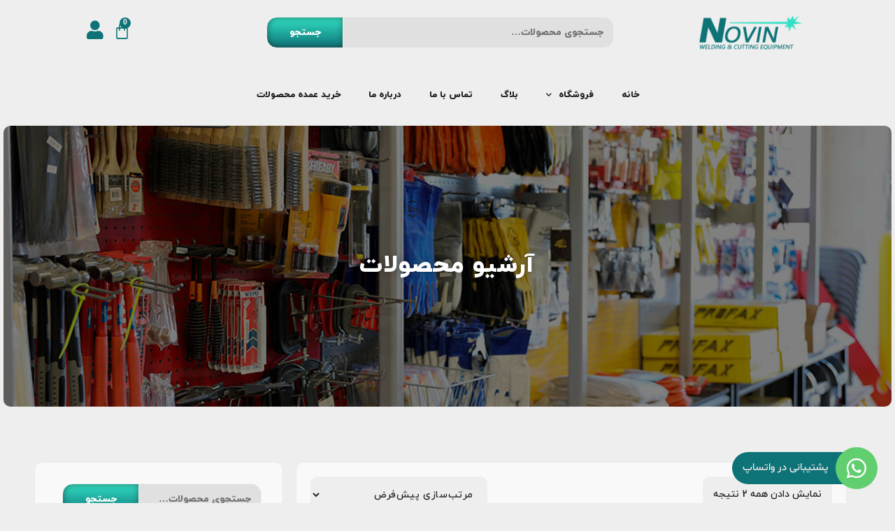

--- FILE ---
content_type: text/html; charset=UTF-8
request_url: https://www.novinweld.com/product-category/metal-marker/%D9%85%D8%AA%D8%A7%D9%84-%D9%85%D8%A7%D8%B1%DA%A9%D8%B1-%D8%B3%D8%A7%D9%86%D9%81%D9%88%D8%B1%D8%AF/
body_size: 22929
content:
<!doctype html>
<html dir="rtl" lang="fa-IR">
<head> <script type="text/javascript">if(!gform){document.addEventListener("gform_main_scripts_loaded",function(){gform.scriptsLoaded=!0}),window.addEventListener("DOMContentLoaded",function(){gform.domLoaded=!0});var gform={domLoaded:!1,scriptsLoaded:!1,initializeOnLoaded:function(o){gform.domLoaded&&gform.scriptsLoaded?o():!gform.domLoaded&&gform.scriptsLoaded?window.addEventListener("DOMContentLoaded",o):document.addEventListener("gform_main_scripts_loaded",o)},hooks:{action:{},filter:{}},addAction:function(o,n,r,t){gform.addHook("action",o,n,r,t)},addFilter:function(o,n,r,t){gform.addHook("filter",o,n,r,t)},doAction:function(o){gform.doHook("action",o,arguments)},applyFilters:function(o){return gform.doHook("filter",o,arguments)},removeAction:function(o,n){gform.removeHook("action",o,n)},removeFilter:function(o,n,r){gform.removeHook("filter",o,n,r)},addHook:function(o,n,r,t,i){null==gform.hooks[o][n]&&(gform.hooks[o][n]=[]);var e=gform.hooks[o][n];null==i&&(i=n+"_"+e.length),null==t&&(t=10),gform.hooks[o][n].push({tag:i,callable:r,priority:t})},doHook:function(o,n,r){if(r=Array.prototype.slice.call(r,1),null!=gform.hooks[o][n]){var t,i=gform.hooks[o][n];i.sort(function(o,n){return o.priority-n.priority});for(var e=0;e<i.length;e++)"function"!=typeof(t=i[e].callable)&&(t=window[t]),"action"==o?t.apply(null,r):r[0]=t.apply(null,r)}if("filter"==o)return r[0]},removeHook:function(o,n,r,t){if(null!=gform.hooks[o][n])for(var i=gform.hooks[o][n],e=i.length-1;0<=e;e--)null!=t&&t!=i[e].tag||null!=r&&r!=i[e].priority||i.splice(e,1)}}}</script>
	<meta charset="UTF-8">
		<meta name="viewport" content="width=device-width, initial-scale=1">
	<link rel="profile" href="http://gmpg.org/xfn/11">
	<meta name='robots' content='index, follow, max-image-preview:large, max-snippet:-1, max-video-preview:-1' />

	<!-- This site is optimized with the Yoast SEO Premium plugin v19.2.1 (Yoast SEO v21.7) - https://yoast.com/wordpress/plugins/seo/ -->
	<title>بایگانی‌های متال مارکر سانفورد - فروشگاه جوش و برش نوین</title>
	<link rel="canonical" href="https://www.novinweld.com/product-category/metal-marker/متال-مارکر-سانفورد/" />
	<meta property="og:locale" content="fa_IR" />
	<meta property="og:type" content="article" />
	<meta property="og:title" content="بایگانی‌های متال مارکر سانفورد" />
	<meta property="og:url" content="https://www.novinweld.com/product-category/metal-marker/متال-مارکر-سانفورد/" />
	<meta property="og:site_name" content="فروشگاه جوش و برش نوین" />
	<meta name="twitter:card" content="summary_large_image" />
	<script type="application/ld+json" class="yoast-schema-graph">{"@context":"https://schema.org","@graph":[{"@type":"CollectionPage","@id":"https://www.novinweld.com/product-category/metal-marker/%d9%85%d8%aa%d8%a7%d9%84-%d9%85%d8%a7%d8%b1%da%a9%d8%b1-%d8%b3%d8%a7%d9%86%d9%81%d9%88%d8%b1%d8%af/","url":"https://www.novinweld.com/product-category/metal-marker/%d9%85%d8%aa%d8%a7%d9%84-%d9%85%d8%a7%d8%b1%da%a9%d8%b1-%d8%b3%d8%a7%d9%86%d9%81%d9%88%d8%b1%d8%af/","name":"بایگانی‌های متال مارکر سانفورد - فروشگاه جوش و برش نوین","isPartOf":{"@id":"https://www.novinweld.com/#website"},"primaryImageOfPage":{"@id":"https://www.novinweld.com/product-category/metal-marker/%d9%85%d8%aa%d8%a7%d9%84-%d9%85%d8%a7%d8%b1%da%a9%d8%b1-%d8%b3%d8%a7%d9%86%d9%81%d9%88%d8%b1%d8%af/#primaryimage"},"image":{"@id":"https://www.novinweld.com/product-category/metal-marker/%d9%85%d8%aa%d8%a7%d9%84-%d9%85%d8%a7%d8%b1%da%a9%d8%b1-%d8%b3%d8%a7%d9%86%d9%81%d9%88%d8%b1%d8%af/#primaryimage"},"thumbnailUrl":"https://www.novinweld.com/wp-content/uploads/2022/01/184.jpg","breadcrumb":{"@id":"https://www.novinweld.com/product-category/metal-marker/%d9%85%d8%aa%d8%a7%d9%84-%d9%85%d8%a7%d8%b1%da%a9%d8%b1-%d8%b3%d8%a7%d9%86%d9%81%d9%88%d8%b1%d8%af/#breadcrumb"},"inLanguage":"fa-IR"},{"@type":"ImageObject","inLanguage":"fa-IR","@id":"https://www.novinweld.com/product-category/metal-marker/%d9%85%d8%aa%d8%a7%d9%84-%d9%85%d8%a7%d8%b1%da%a9%d8%b1-%d8%b3%d8%a7%d9%86%d9%81%d9%88%d8%b1%d8%af/#primaryimage","url":"https://www.novinweld.com/wp-content/uploads/2022/01/184.jpg","contentUrl":"https://www.novinweld.com/wp-content/uploads/2022/01/184.jpg","width":1200,"height":1200},{"@type":"BreadcrumbList","@id":"https://www.novinweld.com/product-category/metal-marker/%d9%85%d8%aa%d8%a7%d9%84-%d9%85%d8%a7%d8%b1%da%a9%d8%b1-%d8%b3%d8%a7%d9%86%d9%81%d9%88%d8%b1%d8%af/#breadcrumb","itemListElement":[{"@type":"ListItem","position":1,"name":"خانه","item":"https://www.novinweld.com/"},{"@type":"ListItem","position":2,"name":"متال مارکر","item":"https://www.novinweld.com/product-category/metal-marker/"},{"@type":"ListItem","position":3,"name":"متال مارکر سانفورد"}]},{"@type":"WebSite","@id":"https://www.novinweld.com/#website","url":"https://www.novinweld.com/","name":"فروشگاه جوش و برش نوین","description":"فروشگاه جوش و برش نوین","publisher":{"@id":"https://www.novinweld.com/#/schema/person/dd8ca150bd9d123c3f3a8ccc024bcaa8"},"potentialAction":[{"@type":"SearchAction","target":{"@type":"EntryPoint","urlTemplate":"https://www.novinweld.com/?s={search_term_string}"},"query-input":"required name=search_term_string"}],"inLanguage":"fa-IR"},{"@type":["Person","Organization"],"@id":"https://www.novinweld.com/#/schema/person/dd8ca150bd9d123c3f3a8ccc024bcaa8","name":"ادمین","image":{"@type":"ImageObject","inLanguage":"fa-IR","@id":"https://www.novinweld.com/#/schema/person/image/","url":"https://secure.gravatar.com/avatar/e4bd85cf38c9f74e48ee88ecc4deb331?s=96&d=mm&r=g","contentUrl":"https://secure.gravatar.com/avatar/e4bd85cf38c9f74e48ee88ecc4deb331?s=96&d=mm&r=g","caption":"ادمین"},"logo":{"@id":"https://www.novinweld.com/#/schema/person/image/"},"sameAs":["https://novinweld.com"]}]}</script>
	<!-- / Yoast SEO Premium plugin. -->


<link rel="alternate" type="application/rss+xml" title="فروشگاه جوش و برش نوین &raquo; خوراک" href="https://www.novinweld.com/feed/" />
<link rel="alternate" type="application/rss+xml" title="فروشگاه جوش و برش نوین &raquo; خوراک دیدگاه‌ها" href="https://www.novinweld.com/comments/feed/" />
<link rel="alternate" type="application/rss+xml" title="خوراک فروشگاه جوش و برش نوین &raquo; متال مارکر سانفورد دسته" href="https://www.novinweld.com/product-category/metal-marker/%d9%85%d8%aa%d8%a7%d9%84-%d9%85%d8%a7%d8%b1%da%a9%d8%b1-%d8%b3%d8%a7%d9%86%d9%81%d9%88%d8%b1%d8%af/feed/" />
<script type="text/javascript">
/* <![CDATA[ */
window._wpemojiSettings = {"baseUrl":"https:\/\/s.w.org\/images\/core\/emoji\/14.0.0\/72x72\/","ext":".png","svgUrl":"https:\/\/s.w.org\/images\/core\/emoji\/14.0.0\/svg\/","svgExt":".svg","source":{"concatemoji":"https:\/\/www.novinweld.com\/wp-includes\/js\/wp-emoji-release.min.js?ver=6.4.7"}};
/*! This file is auto-generated */
!function(i,n){var o,s,e;function c(e){try{var t={supportTests:e,timestamp:(new Date).valueOf()};sessionStorage.setItem(o,JSON.stringify(t))}catch(e){}}function p(e,t,n){e.clearRect(0,0,e.canvas.width,e.canvas.height),e.fillText(t,0,0);var t=new Uint32Array(e.getImageData(0,0,e.canvas.width,e.canvas.height).data),r=(e.clearRect(0,0,e.canvas.width,e.canvas.height),e.fillText(n,0,0),new Uint32Array(e.getImageData(0,0,e.canvas.width,e.canvas.height).data));return t.every(function(e,t){return e===r[t]})}function u(e,t,n){switch(t){case"flag":return n(e,"\ud83c\udff3\ufe0f\u200d\u26a7\ufe0f","\ud83c\udff3\ufe0f\u200b\u26a7\ufe0f")?!1:!n(e,"\ud83c\uddfa\ud83c\uddf3","\ud83c\uddfa\u200b\ud83c\uddf3")&&!n(e,"\ud83c\udff4\udb40\udc67\udb40\udc62\udb40\udc65\udb40\udc6e\udb40\udc67\udb40\udc7f","\ud83c\udff4\u200b\udb40\udc67\u200b\udb40\udc62\u200b\udb40\udc65\u200b\udb40\udc6e\u200b\udb40\udc67\u200b\udb40\udc7f");case"emoji":return!n(e,"\ud83e\udef1\ud83c\udffb\u200d\ud83e\udef2\ud83c\udfff","\ud83e\udef1\ud83c\udffb\u200b\ud83e\udef2\ud83c\udfff")}return!1}function f(e,t,n){var r="undefined"!=typeof WorkerGlobalScope&&self instanceof WorkerGlobalScope?new OffscreenCanvas(300,150):i.createElement("canvas"),a=r.getContext("2d",{willReadFrequently:!0}),o=(a.textBaseline="top",a.font="600 32px Arial",{});return e.forEach(function(e){o[e]=t(a,e,n)}),o}function t(e){var t=i.createElement("script");t.src=e,t.defer=!0,i.head.appendChild(t)}"undefined"!=typeof Promise&&(o="wpEmojiSettingsSupports",s=["flag","emoji"],n.supports={everything:!0,everythingExceptFlag:!0},e=new Promise(function(e){i.addEventListener("DOMContentLoaded",e,{once:!0})}),new Promise(function(t){var n=function(){try{var e=JSON.parse(sessionStorage.getItem(o));if("object"==typeof e&&"number"==typeof e.timestamp&&(new Date).valueOf()<e.timestamp+604800&&"object"==typeof e.supportTests)return e.supportTests}catch(e){}return null}();if(!n){if("undefined"!=typeof Worker&&"undefined"!=typeof OffscreenCanvas&&"undefined"!=typeof URL&&URL.createObjectURL&&"undefined"!=typeof Blob)try{var e="postMessage("+f.toString()+"("+[JSON.stringify(s),u.toString(),p.toString()].join(",")+"));",r=new Blob([e],{type:"text/javascript"}),a=new Worker(URL.createObjectURL(r),{name:"wpTestEmojiSupports"});return void(a.onmessage=function(e){c(n=e.data),a.terminate(),t(n)})}catch(e){}c(n=f(s,u,p))}t(n)}).then(function(e){for(var t in e)n.supports[t]=e[t],n.supports.everything=n.supports.everything&&n.supports[t],"flag"!==t&&(n.supports.everythingExceptFlag=n.supports.everythingExceptFlag&&n.supports[t]);n.supports.everythingExceptFlag=n.supports.everythingExceptFlag&&!n.supports.flag,n.DOMReady=!1,n.readyCallback=function(){n.DOMReady=!0}}).then(function(){return e}).then(function(){var e;n.supports.everything||(n.readyCallback(),(e=n.source||{}).concatemoji?t(e.concatemoji):e.wpemoji&&e.twemoji&&(t(e.twemoji),t(e.wpemoji)))}))}((window,document),window._wpemojiSettings);
/* ]]> */
</script>
<link rel='stylesheet' id='sgr-css' href='https://www.novinweld.com/wp-content/plugins/simple-google-recaptcha/sgr.css?ver=1663587872' type='text/css' media='all' />
<style id='wp-emoji-styles-inline-css' type='text/css'>

	img.wp-smiley, img.emoji {
		display: inline !important;
		border: none !important;
		box-shadow: none !important;
		height: 1em !important;
		width: 1em !important;
		margin: 0 0.07em !important;
		vertical-align: -0.1em !important;
		background: none !important;
		padding: 0 !important;
	}
</style>
<link rel='stylesheet' id='wp-block-library-rtl-css' href='https://www.novinweld.com/wp-includes/css/dist/block-library/style-rtl.min.css?ver=6.4.7' type='text/css' media='all' />
<style id='classic-theme-styles-inline-css' type='text/css'>
/*! This file is auto-generated */
.wp-block-button__link{color:#fff;background-color:#32373c;border-radius:9999px;box-shadow:none;text-decoration:none;padding:calc(.667em + 2px) calc(1.333em + 2px);font-size:1.125em}.wp-block-file__button{background:#32373c;color:#fff;text-decoration:none}
</style>
<style id='global-styles-inline-css' type='text/css'>
body{--wp--preset--color--black: #000000;--wp--preset--color--cyan-bluish-gray: #abb8c3;--wp--preset--color--white: #ffffff;--wp--preset--color--pale-pink: #f78da7;--wp--preset--color--vivid-red: #cf2e2e;--wp--preset--color--luminous-vivid-orange: #ff6900;--wp--preset--color--luminous-vivid-amber: #fcb900;--wp--preset--color--light-green-cyan: #7bdcb5;--wp--preset--color--vivid-green-cyan: #00d084;--wp--preset--color--pale-cyan-blue: #8ed1fc;--wp--preset--color--vivid-cyan-blue: #0693e3;--wp--preset--color--vivid-purple: #9b51e0;--wp--preset--gradient--vivid-cyan-blue-to-vivid-purple: linear-gradient(135deg,rgba(6,147,227,1) 0%,rgb(155,81,224) 100%);--wp--preset--gradient--light-green-cyan-to-vivid-green-cyan: linear-gradient(135deg,rgb(122,220,180) 0%,rgb(0,208,130) 100%);--wp--preset--gradient--luminous-vivid-amber-to-luminous-vivid-orange: linear-gradient(135deg,rgba(252,185,0,1) 0%,rgba(255,105,0,1) 100%);--wp--preset--gradient--luminous-vivid-orange-to-vivid-red: linear-gradient(135deg,rgba(255,105,0,1) 0%,rgb(207,46,46) 100%);--wp--preset--gradient--very-light-gray-to-cyan-bluish-gray: linear-gradient(135deg,rgb(238,238,238) 0%,rgb(169,184,195) 100%);--wp--preset--gradient--cool-to-warm-spectrum: linear-gradient(135deg,rgb(74,234,220) 0%,rgb(151,120,209) 20%,rgb(207,42,186) 40%,rgb(238,44,130) 60%,rgb(251,105,98) 80%,rgb(254,248,76) 100%);--wp--preset--gradient--blush-light-purple: linear-gradient(135deg,rgb(255,206,236) 0%,rgb(152,150,240) 100%);--wp--preset--gradient--blush-bordeaux: linear-gradient(135deg,rgb(254,205,165) 0%,rgb(254,45,45) 50%,rgb(107,0,62) 100%);--wp--preset--gradient--luminous-dusk: linear-gradient(135deg,rgb(255,203,112) 0%,rgb(199,81,192) 50%,rgb(65,88,208) 100%);--wp--preset--gradient--pale-ocean: linear-gradient(135deg,rgb(255,245,203) 0%,rgb(182,227,212) 50%,rgb(51,167,181) 100%);--wp--preset--gradient--electric-grass: linear-gradient(135deg,rgb(202,248,128) 0%,rgb(113,206,126) 100%);--wp--preset--gradient--midnight: linear-gradient(135deg,rgb(2,3,129) 0%,rgb(40,116,252) 100%);--wp--preset--font-size--small: 13px;--wp--preset--font-size--medium: 20px;--wp--preset--font-size--large: 36px;--wp--preset--font-size--x-large: 42px;--wp--preset--spacing--20: 0.44rem;--wp--preset--spacing--30: 0.67rem;--wp--preset--spacing--40: 1rem;--wp--preset--spacing--50: 1.5rem;--wp--preset--spacing--60: 2.25rem;--wp--preset--spacing--70: 3.38rem;--wp--preset--spacing--80: 5.06rem;--wp--preset--shadow--natural: 6px 6px 9px rgba(0, 0, 0, 0.2);--wp--preset--shadow--deep: 12px 12px 50px rgba(0, 0, 0, 0.4);--wp--preset--shadow--sharp: 6px 6px 0px rgba(0, 0, 0, 0.2);--wp--preset--shadow--outlined: 6px 6px 0px -3px rgba(255, 255, 255, 1), 6px 6px rgba(0, 0, 0, 1);--wp--preset--shadow--crisp: 6px 6px 0px rgba(0, 0, 0, 1);}:where(.is-layout-flex){gap: 0.5em;}:where(.is-layout-grid){gap: 0.5em;}body .is-layout-flow > .alignleft{float: left;margin-inline-start: 0;margin-inline-end: 2em;}body .is-layout-flow > .alignright{float: right;margin-inline-start: 2em;margin-inline-end: 0;}body .is-layout-flow > .aligncenter{margin-left: auto !important;margin-right: auto !important;}body .is-layout-constrained > .alignleft{float: left;margin-inline-start: 0;margin-inline-end: 2em;}body .is-layout-constrained > .alignright{float: right;margin-inline-start: 2em;margin-inline-end: 0;}body .is-layout-constrained > .aligncenter{margin-left: auto !important;margin-right: auto !important;}body .is-layout-constrained > :where(:not(.alignleft):not(.alignright):not(.alignfull)){max-width: var(--wp--style--global--content-size);margin-left: auto !important;margin-right: auto !important;}body .is-layout-constrained > .alignwide{max-width: var(--wp--style--global--wide-size);}body .is-layout-flex{display: flex;}body .is-layout-flex{flex-wrap: wrap;align-items: center;}body .is-layout-flex > *{margin: 0;}body .is-layout-grid{display: grid;}body .is-layout-grid > *{margin: 0;}:where(.wp-block-columns.is-layout-flex){gap: 2em;}:where(.wp-block-columns.is-layout-grid){gap: 2em;}:where(.wp-block-post-template.is-layout-flex){gap: 1.25em;}:where(.wp-block-post-template.is-layout-grid){gap: 1.25em;}.has-black-color{color: var(--wp--preset--color--black) !important;}.has-cyan-bluish-gray-color{color: var(--wp--preset--color--cyan-bluish-gray) !important;}.has-white-color{color: var(--wp--preset--color--white) !important;}.has-pale-pink-color{color: var(--wp--preset--color--pale-pink) !important;}.has-vivid-red-color{color: var(--wp--preset--color--vivid-red) !important;}.has-luminous-vivid-orange-color{color: var(--wp--preset--color--luminous-vivid-orange) !important;}.has-luminous-vivid-amber-color{color: var(--wp--preset--color--luminous-vivid-amber) !important;}.has-light-green-cyan-color{color: var(--wp--preset--color--light-green-cyan) !important;}.has-vivid-green-cyan-color{color: var(--wp--preset--color--vivid-green-cyan) !important;}.has-pale-cyan-blue-color{color: var(--wp--preset--color--pale-cyan-blue) !important;}.has-vivid-cyan-blue-color{color: var(--wp--preset--color--vivid-cyan-blue) !important;}.has-vivid-purple-color{color: var(--wp--preset--color--vivid-purple) !important;}.has-black-background-color{background-color: var(--wp--preset--color--black) !important;}.has-cyan-bluish-gray-background-color{background-color: var(--wp--preset--color--cyan-bluish-gray) !important;}.has-white-background-color{background-color: var(--wp--preset--color--white) !important;}.has-pale-pink-background-color{background-color: var(--wp--preset--color--pale-pink) !important;}.has-vivid-red-background-color{background-color: var(--wp--preset--color--vivid-red) !important;}.has-luminous-vivid-orange-background-color{background-color: var(--wp--preset--color--luminous-vivid-orange) !important;}.has-luminous-vivid-amber-background-color{background-color: var(--wp--preset--color--luminous-vivid-amber) !important;}.has-light-green-cyan-background-color{background-color: var(--wp--preset--color--light-green-cyan) !important;}.has-vivid-green-cyan-background-color{background-color: var(--wp--preset--color--vivid-green-cyan) !important;}.has-pale-cyan-blue-background-color{background-color: var(--wp--preset--color--pale-cyan-blue) !important;}.has-vivid-cyan-blue-background-color{background-color: var(--wp--preset--color--vivid-cyan-blue) !important;}.has-vivid-purple-background-color{background-color: var(--wp--preset--color--vivid-purple) !important;}.has-black-border-color{border-color: var(--wp--preset--color--black) !important;}.has-cyan-bluish-gray-border-color{border-color: var(--wp--preset--color--cyan-bluish-gray) !important;}.has-white-border-color{border-color: var(--wp--preset--color--white) !important;}.has-pale-pink-border-color{border-color: var(--wp--preset--color--pale-pink) !important;}.has-vivid-red-border-color{border-color: var(--wp--preset--color--vivid-red) !important;}.has-luminous-vivid-orange-border-color{border-color: var(--wp--preset--color--luminous-vivid-orange) !important;}.has-luminous-vivid-amber-border-color{border-color: var(--wp--preset--color--luminous-vivid-amber) !important;}.has-light-green-cyan-border-color{border-color: var(--wp--preset--color--light-green-cyan) !important;}.has-vivid-green-cyan-border-color{border-color: var(--wp--preset--color--vivid-green-cyan) !important;}.has-pale-cyan-blue-border-color{border-color: var(--wp--preset--color--pale-cyan-blue) !important;}.has-vivid-cyan-blue-border-color{border-color: var(--wp--preset--color--vivid-cyan-blue) !important;}.has-vivid-purple-border-color{border-color: var(--wp--preset--color--vivid-purple) !important;}.has-vivid-cyan-blue-to-vivid-purple-gradient-background{background: var(--wp--preset--gradient--vivid-cyan-blue-to-vivid-purple) !important;}.has-light-green-cyan-to-vivid-green-cyan-gradient-background{background: var(--wp--preset--gradient--light-green-cyan-to-vivid-green-cyan) !important;}.has-luminous-vivid-amber-to-luminous-vivid-orange-gradient-background{background: var(--wp--preset--gradient--luminous-vivid-amber-to-luminous-vivid-orange) !important;}.has-luminous-vivid-orange-to-vivid-red-gradient-background{background: var(--wp--preset--gradient--luminous-vivid-orange-to-vivid-red) !important;}.has-very-light-gray-to-cyan-bluish-gray-gradient-background{background: var(--wp--preset--gradient--very-light-gray-to-cyan-bluish-gray) !important;}.has-cool-to-warm-spectrum-gradient-background{background: var(--wp--preset--gradient--cool-to-warm-spectrum) !important;}.has-blush-light-purple-gradient-background{background: var(--wp--preset--gradient--blush-light-purple) !important;}.has-blush-bordeaux-gradient-background{background: var(--wp--preset--gradient--blush-bordeaux) !important;}.has-luminous-dusk-gradient-background{background: var(--wp--preset--gradient--luminous-dusk) !important;}.has-pale-ocean-gradient-background{background: var(--wp--preset--gradient--pale-ocean) !important;}.has-electric-grass-gradient-background{background: var(--wp--preset--gradient--electric-grass) !important;}.has-midnight-gradient-background{background: var(--wp--preset--gradient--midnight) !important;}.has-small-font-size{font-size: var(--wp--preset--font-size--small) !important;}.has-medium-font-size{font-size: var(--wp--preset--font-size--medium) !important;}.has-large-font-size{font-size: var(--wp--preset--font-size--large) !important;}.has-x-large-font-size{font-size: var(--wp--preset--font-size--x-large) !important;}
.wp-block-navigation a:where(:not(.wp-element-button)){color: inherit;}
:where(.wp-block-post-template.is-layout-flex){gap: 1.25em;}:where(.wp-block-post-template.is-layout-grid){gap: 1.25em;}
:where(.wp-block-columns.is-layout-flex){gap: 2em;}:where(.wp-block-columns.is-layout-grid){gap: 2em;}
.wp-block-pullquote{font-size: 1.5em;line-height: 1.6;}
</style>
<link rel='stylesheet' id='woocommerce-layout-rtl-css' href='https://www.novinweld.com/wp-content/plugins/woocommerce/assets/css/woocommerce-layout-rtl.css?ver=8.4.2' type='text/css' media='all' />
<link rel='stylesheet' id='woocommerce-smallscreen-rtl-css' href='https://www.novinweld.com/wp-content/plugins/woocommerce/assets/css/woocommerce-smallscreen-rtl.css?ver=8.4.2' type='text/css' media='only screen and (max-width: 768px)' />
<link rel='stylesheet' id='woocommerce-general-rtl-css' href='https://www.novinweld.com/wp-content/plugins/woocommerce/assets/css/woocommerce-rtl.css?ver=8.4.2' type='text/css' media='all' />
<style id='woocommerce-inline-inline-css' type='text/css'>
.woocommerce form .form-row .required { visibility: visible; }
</style>
<link rel='stylesheet' id='font-awesome-css' href='https://www.novinweld.com/wp-content/plugins/elementor/assets/lib/font-awesome/css/font-awesome.min.css?ver=4.7.0' type='text/css' media='all' />
<link rel='stylesheet' id='simple-line-icons-wl-css' href='https://www.novinweld.com/wp-content/plugins/woolentor-addons/assets/css/simple-line-icons.css?ver=2.7.7' type='text/css' media='all' />
<link rel='stylesheet' id='htflexboxgrid-css' href='https://www.novinweld.com/wp-content/plugins/woolentor-addons/assets/css/htflexboxgrid.css?ver=2.7.7' type='text/css' media='all' />
<link rel='stylesheet' id='slick-css' href='https://www.novinweld.com/wp-content/plugins/woolentor-addons/assets/css/slick.css?ver=2.7.7' type='text/css' media='all' />
<link rel='stylesheet' id='woolentor-widgets-css' href='https://www.novinweld.com/wp-content/plugins/woolentor-addons/assets/css/woolentor-widgets.css?ver=2.7.7' type='text/css' media='all' />
<link rel='stylesheet' id='woolentor-widgets-rtl-css' href='https://www.novinweld.com/wp-content/plugins/woolentor-addons/assets/css/woolentor-widgets-rtl.css?ver=2.7.7' type='text/css' media='all' />
<link rel='stylesheet' id='hello-elementor-css' href='https://www.novinweld.com/wp-content/themes/Vahaman/style.min.css?ver=2.3.1' type='text/css' media='all' />
<link rel='stylesheet' id='hello-elementor-theme-style-css' href='https://www.novinweld.com/wp-content/themes/Vahaman/theme.min.css?ver=2.3.1' type='text/css' media='all' />
<link rel='stylesheet' id='persian-elementor-front-css' href='https://www.novinweld.com/wp-content/plugins/persian-elementor/assets/css/front-rtl.css?ver=6.4.7' type='text/css' media='all' />
<link rel='stylesheet' id='persian-elementor-preview-icon-css' href='https://www.novinweld.com/wp-content/plugins/persian-elementor/includes/library/icons/efaicons/style.css?ver=6.4.7' type='text/css' media='all' />
<link rel='stylesheet' id='elementor-icons-css' href='https://www.novinweld.com/wp-content/plugins/elementor/assets/lib/eicons/css/elementor-icons.min.css?ver=5.25.0' type='text/css' media='all' />
<link rel='stylesheet' id='elementor-frontend-css' href='https://www.novinweld.com/wp-content/plugins/elementor/assets/css/frontend-rtl.min.css?ver=3.18.3' type='text/css' media='all' />
<link rel='stylesheet' id='swiper-css' href='https://www.novinweld.com/wp-content/plugins/elementor/assets/lib/swiper/css/swiper.min.css?ver=5.3.6' type='text/css' media='all' />
<link rel='stylesheet' id='elementor-post-14-css' href='https://www.novinweld.com/wp-content/uploads/elementor/css/post-14.css?ver=1704225482' type='text/css' media='all' />
<link rel='stylesheet' id='elementor-pro-css' href='https://www.novinweld.com/wp-content/plugins/elementor-pro/assets/css/frontend-rtl.min.css?ver=3.18.2' type='text/css' media='all' />
<link rel='stylesheet' id='persian-elementor-font-css' href='https://www.novinweld.com/wp-content/plugins/persian-elementor/assets/css/font.css?ver=6.4.7' type='text/css' media='all' />
<link rel='stylesheet' id='elementor-global-css' href='https://www.novinweld.com/wp-content/uploads/elementor/css/global.css?ver=1704225485' type='text/css' media='all' />
<link rel='stylesheet' id='elementor-post-89-css' href='https://www.novinweld.com/wp-content/uploads/elementor/css/post-89.css?ver=1704225485' type='text/css' media='all' />
<link rel='stylesheet' id='elementor-post-109-css' href='https://www.novinweld.com/wp-content/uploads/elementor/css/post-109.css?ver=1738253028' type='text/css' media='all' />
<link rel='stylesheet' id='elementor-post-243-css' href='https://www.novinweld.com/wp-content/uploads/elementor/css/post-243.css?ver=1704225485' type='text/css' media='all' />
<link rel='stylesheet' id='elementor-icons-shared-0-css' href='https://www.novinweld.com/wp-content/plugins/elementor/assets/lib/font-awesome/css/fontawesome.min.css?ver=5.15.3' type='text/css' media='all' />
<link rel='stylesheet' id='elementor-icons-fa-solid-css' href='https://www.novinweld.com/wp-content/plugins/elementor/assets/lib/font-awesome/css/solid.min.css?ver=5.15.3' type='text/css' media='all' />
<link rel='stylesheet' id='elementor-icons-fa-brands-css' href='https://www.novinweld.com/wp-content/plugins/elementor/assets/lib/font-awesome/css/brands.min.css?ver=5.15.3' type='text/css' media='all' />
<script type="text/javascript" id="sgr-js-extra">
/* <![CDATA[ */
var sgr = {"sgr_site_key":"6LejqtAhAAAAAHXr2_Ids3pThE8L3idLdN68-A7e"};
/* ]]> */
</script>
<script type="text/javascript" src="https://www.novinweld.com/wp-content/plugins/simple-google-recaptcha/sgr.js?ver=1663587872" id="sgr-js"></script>
<script type="text/javascript" src="https://www.novinweld.com/wp-includes/js/jquery/jquery.min.js?ver=3.7.1" id="jquery-core-js"></script>
<script type="text/javascript" src="https://www.novinweld.com/wp-includes/js/jquery/jquery-migrate.min.js?ver=3.4.1" id="jquery-migrate-js"></script>
<script type="text/javascript" src="https://www.novinweld.com/wp-content/plugins/woocommerce/assets/js/jquery-blockui/jquery.blockUI.min.js?ver=2.7.0-wc.8.4.2" id="jquery-blockui-js" defer="defer" data-wp-strategy="defer"></script>
<script type="text/javascript" id="wc-add-to-cart-js-extra">
/* <![CDATA[ */
var wc_add_to_cart_params = {"ajax_url":"\/wp-admin\/admin-ajax.php","wc_ajax_url":"\/?wc-ajax=%%endpoint%%","i18n_view_cart":"\u0645\u0634\u0627\u0647\u062f\u0647 \u0633\u0628\u062f \u062e\u0631\u06cc\u062f","cart_url":"https:\/\/www.novinweld.com\/cart\/","is_cart":"","cart_redirect_after_add":"no"};
/* ]]> */
</script>
<script type="text/javascript" src="https://www.novinweld.com/wp-content/plugins/woocommerce/assets/js/frontend/add-to-cart.min.js?ver=8.4.2" id="wc-add-to-cart-js" defer="defer" data-wp-strategy="defer"></script>
<script type="text/javascript" src="https://www.novinweld.com/wp-content/plugins/woocommerce/assets/js/js-cookie/js.cookie.min.js?ver=2.1.4-wc.8.4.2" id="js-cookie-js" defer="defer" data-wp-strategy="defer"></script>
<script type="text/javascript" id="woocommerce-js-extra">
/* <![CDATA[ */
var woocommerce_params = {"ajax_url":"\/wp-admin\/admin-ajax.php","wc_ajax_url":"\/?wc-ajax=%%endpoint%%"};
/* ]]> */
</script>
<script type="text/javascript" src="https://www.novinweld.com/wp-content/plugins/woocommerce/assets/js/frontend/woocommerce.min.js?ver=8.4.2" id="woocommerce-js" defer="defer" data-wp-strategy="defer"></script>
<script type="text/javascript" src="https://www.novinweld.com/wp-content/plugins/elementor/assets/lib/flatpickr/flatpickr.min.js?ver=4.1.4" id="flatpickr-js"></script>
<script type="text/javascript" src="https://www.novinweld.com/wp-content/plugins/persian-elementor/assets/js/flatpickr/flatpickr-mobile.js?ver=6.4.7" id="persian-elementor-flatpickr-mobile-js"></script>
<link rel="https://api.w.org/" href="https://www.novinweld.com/wp-json/" /><link rel="alternate" type="application/json" href="https://www.novinweld.com/wp-json/wp/v2/product_cat/292" /><link rel="EditURI" type="application/rsd+xml" title="RSD" href="https://www.novinweld.com/xmlrpc.php?rsd" />
<meta name="generator" content="WordPress 6.4.7" />
<meta name="generator" content="WooCommerce 8.4.2" />
	<noscript><style>.woocommerce-product-gallery{ opacity: 1 !important; }</style></noscript>
	<meta name="generator" content="Elementor 3.18.3; features: e_dom_optimization, e_optimized_assets_loading, additional_custom_breakpoints, block_editor_assets_optimize, e_image_loading_optimization; settings: css_print_method-external, google_font-enabled, font_display-auto">
			<meta name="theme-color" content="#EEEEEE">
			<link rel="icon" href="https://www.novinweld.com/wp-content/uploads/2021/06/cropped-fav-icon-3-32x32.png" sizes="32x32" />
<link rel="icon" href="https://www.novinweld.com/wp-content/uploads/2021/06/cropped-fav-icon-3-192x192.png" sizes="192x192" />
<link rel="apple-touch-icon" href="https://www.novinweld.com/wp-content/uploads/2021/06/cropped-fav-icon-3-180x180.png" />
<meta name="msapplication-TileImage" content="https://www.novinweld.com/wp-content/uploads/2021/06/cropped-fav-icon-3-270x270.png" />
		<style type="text/css" id="wp-custom-css">
			/* Vahaman */
*{
	font-family: 'IRANYekanFN;
}
.woocommerce .woocommerce-error .button, .woocommerce .woocommerce-info .button, .woocommerce .woocommerce-message .button, .woocommerce-page .woocommerce-error .button, .woocommerce-page .woocommerce-info .button, .woocommerce-page .woocommerce-message .button {
	padding: 18px;
  color: #fff;
  background-image: linear-gradient(180deg
, #32E0C4, #0D7377);
  border-radius: 15px;
  box-shadow: 0 0 10px 0 rgb(33 33 33 / 59%) inset;
  font-size: 12px;
  font-weight: 600;
  letter-spacing: .6px;
}
.woocommerce .woocommerce-error .button:hover, .woocommerce .woocommerce-info .button:hover, .woocommerce .woocommerce-message .button:hover, .woocommerce-page .woocommerce-error .button:hover, .woocommerce-page .woocommerce-info .button:hover, .woocommerce-page .woocommerce-message .button:hover {
	background-image: linear-gradient(15deg
, #0D7377, #32E0C4);
	color: #fff;
}
.woocommerce-error {
	border-top-color: #ff8686;
	color: #4a4a4a;
  font-size: 13px;
  font-weight: 600;
}
.woocommerce-error::before {
	color: #ff8686;
}
.woocommerce-Price-currencySymbol {
	margin-right: 5px;
}
.woocommerce-message {
	font-family: 'Shabnam';
	font-weight: 600;
	color: #4a4a4a;
	font-size: 13px;
	border-top-color: #0D7377;
}
.woocommerce-message a {
	color: #0D7377;
	transition: 0.3s ease all;
}
.woocommerce-message a:hover {
	color: #32E0C4;
}
.woocommerce-message::before {
	color: #32E0C4;
}
.woocommerce-info {
	font-family: 'Shabnam';
	border-top-color: #32E0C4;
	color: #4a4a4a;
	font-size: 13px;
	font-weight: 600;
}
.woocommerce-info::before {
    color: #0D7377;
}
.orgi-cart .woocommerce #respond input#submit,.orgi-cart .woocommerce a.button, .orgi-cart .woocommerce button.button, .orgi-cart .woocommerce input.button  {
	background-image: linear-gradient(180deg, #32E0C4, #0D7377);
	color: #fff;
	padding: 20px;
	box-shadow: 0 0 10px 0 rgb(33 	33 33 / 59%) inset; 
	border-radius: 15px;
	font-size: 12px;
	font-weight: 800;
}
.orgi-cart .woocommerce #respond input#submit:hover, .orgi-cart .woocommerce a.button:hover, .orgi-cart .woocommerce button.button:hover, .orgi-cart .woocommerce input.button:hover {
	background-image: linear-gradient(15deg, #0D7377, #32E0C4);
	color: #fff;
}
/* CART-START */
.orgi-cart .woocommerce a.remove {
	transition: .5s ease all;
	color:#ff8686!important;
}
.orgi-cart .woocommerce  a.remove:hover {
	background: red;
	color: #fff !important;
	border: 1px solid red;
} 
.orgi-cart #add_payment_method table.cart img, .orgi-cart .woocommerce-cart table.cart img, .orgi-cart .woocommerce-checkout table.cart img {
	width: 45px;
	border-radius: 10px;
}
.orgi-cart a {
	color: #212121;
	font-family: Shabnam;
	font-weight: 600;
	font-size: 13px;
	letter-spacing: .6px;
	transition: .3s ease all;
}
.orgi-cart a:hover {
	color: #32E0C4;
}
.orgi-cart thead {
	color: #0D7377;
	font-size: 14px; 
}
.orgi-cart input {
	color: #4a4a4a !important;
	font-size: 14px !important;
	border-radius: 15px !important;
	padding: 15px 0px 15px 0px !important;
}
.orgi-cart bdi {
	color: #4a4a4a;
	font-size: 13px;
	font-weight: 600;
}
.orgi-cart .woocommerce .cart .button, .orgi-cart .woocommerce .cart input.button {
	padding: 20px !important;
	color: #fff !important;
	background-image: linear-gradient(180deg, #32E0C4, #0D7377);
	box-shadow: 0 0 10px 0 rgb(33 	33 33 / 59%) inset; 
	border-radius: 15px;
	font-size: 12px;
	letter-spacing: .6px;
}
.orgi-cart .woocommerce .cart .button:hover, .orgi-cart .woocommerce .cart input.button:hover{
		background-image: linear-gradient(15deg, #0D7377, #32E0C4);
}
.orgi-cart h2 {
		color: #212121;
    font-weight: 600;
    font-size: 25px;
}
.orgi-cart .cart-subtotal {
	color: #212121;
}
.orgi-cart .order-total {
	color: #212121;
}
.orgi-cart #add_payment_method .wc-proceed-to-checkout a.checkout-button, .orgi-cart .woocommerce-cart .wc-proceed-to-checkout a.checkout-button, .orgi-cart .woocommerce-checkout .wc-proceed-to-checkout a.checkout-button {
	background-image: linear-gradient(180deg, #32E0C4, #0D7377);
	box-shadow: 0 0 10px 0 rgb(33 	33 33 / 59%) inset;
	border-radius: 15px;
	color: #fff;
	font-size: 15px;
}
.orgi-cart .woocommerce #respond input#submit.alt:hover, .orgi-cart .woocommerce a.button.alt:hover, .orgi-cart .woocommerce button.button.alt:hover, .orgi-cart .woocommerce input.button.alt:hover {
	background-image: linear-gradient(15deg, #0D7377, #32E0C4);
}
.orgi-cart .elementor-column-gap-default>.elementor-column>.elementor-element-populated {
	background: #f9f9f9;
	padding: 20px;
	margin: 0px 0px 80px 0px;
	border-radius: 10px;
	box-shadow: 0 0 2px 0 rgb(0 0 0 / 7%);
}
/* CART-END */
/* CHECK-OUT-START */
.woocommerce form .form-row.woocommerce-validated input.input-text {
	border-color: #0D7377;
}
.woocommerce form .form-row.woocommerce-invalid input.input-text {
	border-color: #ff8686;
}
.woocommerce form .form-row input.input-text, .woocommerce form .form-row textarea {
	border-radius: 15px;
	padding:10px;
	font-size: 12px;
	font-weight: 600;
	resize:none;
	background: #fff;
	border: 1px solid #eeeeee;
}
.woocommerce form .form-row textarea {
	height: 250px;
	padding: 15px;
}
.entry-title {
    color: #212121;
    font-weight: 800;
    font-size: 30px;
    font-family: Shabnam;
    text-align: center;
    padding: 80px 0px 0px 0px;
}
h3 {
	color: #212121;
	font-weight: 600;
	font-size: 18px;
	font-family: Shabnam;
}
.woocommerce form .form-row label {
	color: #212121;
	font-size: 14px;
	font-family: 'Shabnam';
	font-weight: 500;
	padding: 10px 0px 5px 0px;
}
.select2-selection__rendered {
	color: #4a4a4a;
	font-family: 'Shabnam';
	font-size: 13px;
	font-weight: 600;
}
.select2-container--default .select2-search--dropdown .select2-search__field{
	padding: 8px 10px 8px 0px;
	border-radius: 15px;
	color: #212121;
	font-size: 13px;
	font-weight: 600;
	background-color: #f5f5f5;
	border: 1px solid #eeeeee;
}
.select2-results {
	color: #4a4a4a;
	font-size: 12px;
	font-weight: 400;
	font-family: 'Shabnam';
}
.select2-container--default .select2-selection--single {
	background-color: #fff;
  border: 1px solid #eeeeee;
  border-radius: 10px;
}
.select2-dropdown {
	background-color: #fff;
  border: 1px solid #eeeeee;
	border-radius: 10px;
	padding: 5px;
}
.select2-container--default .select2-results__option--highlighted[aria-selected], .select2-container--default .select2-results__option--highlighted[data-selected]:hover {
	background-color: #32E0C4;
}
.select2-container--default .select2-results__option[data-selected=true]{
	background-color:#f5f5f5;
	color: #0D7377;
	border-radius: 10px;
	border: 1px solid #eeeeee;
}
.woocommerce .col2-set, .woocommerce-page .col2-set {
	background-color: #f9f9f9;
	border-radius: 10px;
	box-shadow: 0 0 2px 0 rgb(0 0 0 / 7%);
	padding: 20px;
	margin: 0px 0px 50px 0px;
}
.woocommerce-checkout-review-order {
	padding: 20px;
	background-color: #f9f9f9;
	border-radius: 10px;
	box-shadow: 0 0 2px 0 rgb(0 0 0 / 7%);
	margin: 0px 0px 80px 0px;
}
.woocommerce table.shop_table th {
	font-family: Shabnam;
	font-size: 13px;
	font-weight: 600;
	color: #212121;
}
.woocommerce table.shop_table td {
	color: #4a4a4a;
	font-family: Shabnam;
	font-size: 12px;
	font-weight: 400;
	background-color: #f5f5f5;
}
.woocommerce table.shop_table td strong {
	font-size: 13px;
	font-weight: 600;
	color: #0D7377;
}
.woocommerce-checkout #payment ul.payment_methods li {
	color: #0D7377;
	font-family: Shabnam;
	font-size: 14px;
	font-weight: 600;
}
.woocommerce-privacy-policy-text {
	font-family: Shabnam;
	font-size: 13px;
	font-weight: 600;
	color: #4a4a4a;
	line-height: 2;
}
.woocommerce-privacy-policy-link {
	color: #0D7377;
	transition: .3s ease all;
}
.woocommerce-privacy-policy-link:hover {
	color: #32E0C4;
}
#place_order {
	padding: 20px;
	background-image: linear-gradient(180deg, #32E0C4, #0D7377);
	box-shadow: 0 0 10px 0 rgb(33 	33 33 / 59%) inset; 
	border-radius: 15px;
	font-size: 13px;
	letter-spacing: .9px;
}
#place_order:hover {
	background-image: linear-gradient(15deg, #0D7377, #32E0C4);
}
.woocommerce-checkout #payment {
	background-color: #f5f5f5;
	border-radius: 10px;
	border: 1px solid #eeeeee;
}
.woocommerce-checkout #payment ul.payment_methods {
	border-bottom-color: #eeeeee;
}
.woocommerce-checkout #payment div.payment_box {
	background: #fff;
	border-radius: 15px;
	border: 1px solid #eeeeee;
}
/* CHECK-OUT-END */
/* QUICK-PRODUCT-START */
#htwlquick-viewmodal.woocommerce div.product .product_title {
	color: #212121;
	font-size: 20px;
  text-align: start;
  line-height: 1;
}
#htwlquick-viewmodal.woocommerce div.product p.price {
	color: #4a4a4a;
  margin: 15px 0px 10px 0px;
  padding: 0px;
  font-size: 15px;
  font-weight: 600;
}
#htwlquick-viewmodal p {
	margin-top: 0;
	margin-bottom: 20px;
  color: #4a4a4a;
  font-size: 13px;
  font-weight: 600;
  line-height: 2em;
}
#htwlquick-viewmodal.woocommerce button.button.alt {
	color: #fff;
  background-image: linear-gradient(180deg
, #32E0C4, #0D7377);
	font-weight: 800;
  line-height: 1;
  letter-spacing: .9px;
  font-size: 12px;
  border-radius: 15px;
 	padding: 20px;
	box-shadow: 0px 0px 10px 0px rgb(33 33 33 / 59%) inset;
}
#htwlquick-viewmodal.woocommerce button.button.alt:hover {
	background-image: linear-gradient(15deg
, #0D7377, #32E0C4);
}
#htwlquick-viewmodal.woocommerce .quantity .qty {
	text-align: center;
	width: 3.631em;
  font-size: 14px;
  font-weight: 800;
  color: #4a4a4a;
  border-radius: 15px;
  padding: 15px 0px 15px 0px;
}
#htwlquick-viewmodal.woocommerce .product_meta {
	color: color: #212121;
  font-weight: 500;
  font-size: 14px;
}
#htwlquick-viewmodal.woocommerce .product_meta a {
	text-decoration: none;
	font-size: 13px;
  font-weight: 400;
  transition: .3s ease all;
  color: #0D7377;
}
#htwlquick-viewmodal.woocommerce .product_meta a:hover {
	color: #32E0C4;
}
#htwlquick-viewmodal.woocommerce div.product .woocommerce-product-gallery__image img {
	border: 1px solid #eeeeee;
	border-radius: 10px;
}
#htwlquick-viewmodal .ht-quick-view-thumbnails .slick-slide img {
	border: 1px solid #eeeeee;
	border-radius: 10px;
	margin-top: 3px;
}
#htwlquick-viewmodal.woolentorquickview-open .htwl-modal-dialog {
	border-radius: 15px;
	background-color: #f9f9f9 !important;
	box-shadow: 0px 0px 2px 0px rgb(0 0 0 / 7%); 
}
#htwlquick-viewmodal .htcloseqv {
	background: #f9f9f9;
	border-color: transparent;
	margin: 0px;
	box-shadow: none;
}
#htwlquick-viewmodal .htcloseqv:hover {
	color: #ff8686;
}
#htwlquick-viewmodal ul li {
  color: #4a4a4a;
  font-size: 13px;
  font-weight: 600;
	margin-bottom: 15px;
}
/* QUICK-PRODUCT-END */
/* ORDER-RESIVE-START */
.woocommerce-order {
	background: #f9f9f9;
  padding: 20px;
  border-radius: 10px;
  margin-bottom: 80px;
  box-shadow: 0px 0px 2px 0px rgb(0 0 0 / 7%);
}
.woocommerce-order .woocommerce-customer-details address {
	border: 1px solid #eeeeee;
	padding: 15px;
	font-size: 14px;
  line-height: 2em;
  color: #4a4a4a;
}
.woocommerce-order .woocommerce-column__title {
	color: #212121;
  font-size: 24px;
  font-weight: 600;
}
.woocommerce-order .woocommerce-table__product-name a {
	color: #0D7377;
  font-weight: 600;
	transition: .3s ease all;
}
.woocommerce-order .woocommerce-table__product-name a:hover {
	color: #32E0C4;
}
.woocommerce-order .woocommerce-order-details__title {
	color: #212121;
	font-size: 25px;
	font-weight: 600;
}
.woocommerce-order p {
	color: #0D7377;
	font-size: 14px;
  font-weight: 500;
}
.woocommerce-order
.woocommerce-order-overview {
	color: #4a4a4a;
}
.woocommerce-order .woocommerce-thankyou-order-received {
	color: #212121;
  font-size: 15px;
  font-weight: 500;
  margin: 0px 0px 30px 0px;
}
/* ORDER-RESIVE-END */
.woocommerce div.product div.images .woocommerce-product-gallery__trigger{
	z-index: 1 !important;
}		</style>
		</head>
<body class="rtl archive tax-product_cat term-292 theme-Vahaman woocommerce woocommerce-page woocommerce-no-js woolentor_current_theme_Vahaman woolentor-empty-cart elementor-default elementor-template-full-width elementor-kit-14 elementor-page-243">

		<div data-elementor-type="header" data-elementor-id="89" class="elementor elementor-89 elementor-location-header" data-elementor-post-type="elementor_library">
								<section class="elementor-section elementor-top-section elementor-element elementor-element-88781c0 elementor-section-full_width elementor-section-content-middle elementor-section-stretched elementor-hidden-tablet elementor-hidden-phone elementor-section-height-default elementor-section-height-default" data-id="88781c0" data-element_type="section" data-settings="{&quot;stretch_section&quot;:&quot;section-stretched&quot;,&quot;background_background&quot;:&quot;classic&quot;}">
						<div class="elementor-container elementor-column-gap-default">
					<div class="elementor-column elementor-col-25 elementor-top-column elementor-element elementor-element-e23d33f" data-id="e23d33f" data-element_type="column">
			<div class="elementor-widget-wrap elementor-element-populated">
								<div class="elementor-element elementor-element-912cd8c elementor-widget elementor-widget-image" data-id="912cd8c" data-element_type="widget" id="1" data-widget_type="image.default">
				<div class="elementor-widget-container">
																<a href="/home/">
							<img width="340" height="120" src="https://www.novinweld.com/wp-content/uploads/2021/07/nwlogo2.png" class="attachment-full size-full wp-image-2802" alt="" srcset="https://www.novinweld.com/wp-content/uploads/2021/07/nwlogo2.png 340w, https://www.novinweld.com/wp-content/uploads/2021/07/nwlogo2-300x106.png 300w" sizes="(max-width: 340px) 100vw, 340px" />								</a>
															</div>
				</div>
					</div>
		</div>
				<div class="elementor-column elementor-col-25 elementor-top-column elementor-element elementor-element-225d6c1" data-id="225d6c1" data-element_type="column">
			<div class="elementor-widget-wrap elementor-element-populated">
								<div class="elementor-element elementor-element-7733d07 header-style elementor-widget elementor-widget-wp-widget-woocommerce_product_search" data-id="7733d07" data-element_type="widget" data-widget_type="wp-widget-woocommerce_product_search.default">
				<div class="elementor-widget-container">
			<div class="woocommerce widget_product_search"><form role="search" method="get" class="woocommerce-product-search" action="https://www.novinweld.com/">
	<label class="screen-reader-text" for="woocommerce-product-search-field-0">جستجو برای:</label>
	<input type="search" id="woocommerce-product-search-field-0" class="search-field" placeholder="جستجوی محصولات&hellip;" value="" name="s" />
	<button type="submit" value="جستجو" class="">جستجو</button>
	<input type="hidden" name="post_type" value="product" />
</form>
</div>		</div>
				</div>
					</div>
		</div>
				<div class="elementor-column elementor-col-25 elementor-top-column elementor-element elementor-element-4cf7efd" data-id="4cf7efd" data-element_type="column">
			<div class="elementor-widget-wrap elementor-element-populated">
								<div class="elementor-element elementor-element-fb0b06a toggle-icon--bag-medium cart-2 elementor-menu-cart--items-indicator-bubble elementor-menu-cart--cart-type-side-cart elementor-menu-cart--show-remove-button-yes elementor-widget elementor-widget-woocommerce-menu-cart" data-id="fb0b06a" data-element_type="widget" data-settings="{&quot;cart_type&quot;:&quot;side-cart&quot;,&quot;open_cart&quot;:&quot;click&quot;,&quot;automatically_open_cart&quot;:&quot;no&quot;}" data-widget_type="woocommerce-menu-cart.default">
				<div class="elementor-widget-container">
					<div class="elementor-menu-cart__wrapper">
							<div class="elementor-menu-cart__toggle_wrapper">
					<div class="elementor-menu-cart__container elementor-lightbox" aria-hidden="true">
						<div class="elementor-menu-cart__main" aria-hidden="true">
									<div class="elementor-menu-cart__close-button">
					</div>
									<div class="widget_shopping_cart_content">
															</div>
						</div>
					</div>
							<div class="elementor-menu-cart__toggle elementor-button-wrapper">
			<a id="elementor-menu-cart__toggle_button" href="#" class="elementor-menu-cart__toggle_button elementor-button elementor-size-sm" aria-expanded="false">
				<span class="elementor-button-text"><span class="woocommerce-Price-amount amount"><bdi>0<span class="woocommerce-Price-currencySymbol">ریال</span></bdi></span></span>
				<span class="elementor-button-icon">
					<span class="elementor-button-icon-qty" data-counter="0">0</span>
					<i class="eicon-bag-medium"></i>					<span class="elementor-screen-only">سبد خرید</span>
				</span>
			</a>
		</div>
						</div>
					</div> <!-- close elementor-menu-cart__wrapper -->
				</div>
				</div>
					</div>
		</div>
				<div class="elementor-column elementor-col-25 elementor-top-column elementor-element elementor-element-27edc83" data-id="27edc83" data-element_type="column">
			<div class="elementor-widget-wrap elementor-element-populated">
								<div class="elementor-element elementor-element-52c4471 elementor-view-default elementor-widget elementor-widget-icon" data-id="52c4471" data-element_type="widget" data-widget_type="icon.default">
				<div class="elementor-widget-container">
					<div class="elementor-icon-wrapper">
			<a class="elementor-icon" href="/my-account/">
			<i aria-hidden="true" class="fas fa-user"></i>			</a>
		</div>
				</div>
				</div>
					</div>
		</div>
							</div>
		</section>
				<section class="elementor-section elementor-top-section elementor-element elementor-element-dac3b4d elementor-section-full_width elementor-section-content-middle elementor-section-stretched elementor-hidden-desktop elementor-section-height-default elementor-section-height-default" data-id="dac3b4d" data-element_type="section" data-settings="{&quot;stretch_section&quot;:&quot;section-stretched&quot;,&quot;background_background&quot;:&quot;classic&quot;}">
						<div class="elementor-container elementor-column-gap-default">
					<div class="elementor-column elementor-col-16 elementor-top-column elementor-element elementor-element-be639bf" data-id="be639bf" data-element_type="column">
			<div class="elementor-widget-wrap elementor-element-populated">
								<div class="elementor-element elementor-element-cd84c34 elementor-nav-menu__align-center elementor-nav-menu--stretch elementor-nav-menu--dropdown-tablet elementor-nav-menu__text-align-aside elementor-nav-menu--toggle elementor-nav-menu--burger elementor-widget elementor-widget-nav-menu" data-id="cd84c34" data-element_type="widget" data-settings="{&quot;full_width&quot;:&quot;stretch&quot;,&quot;submenu_icon&quot;:{&quot;value&quot;:&quot;&lt;i class=\&quot;fas fa-chevron-down\&quot;&gt;&lt;\/i&gt;&quot;,&quot;library&quot;:&quot;fa-solid&quot;},&quot;layout&quot;:&quot;horizontal&quot;,&quot;toggle&quot;:&quot;burger&quot;}" data-widget_type="nav-menu.default">
				<div class="elementor-widget-container">
						<nav class="elementor-nav-menu--main elementor-nav-menu__container elementor-nav-menu--layout-horizontal e--pointer-double-line e--animation-slide">
				<ul id="menu-1-cd84c34" class="elementor-nav-menu"><li class="menu-item menu-item-type-post_type menu-item-object-page menu-item-home menu-item-1443"><a href="https://www.novinweld.com/" class="elementor-item">خانه</a></li>
<li class="menu-item menu-item-type-post_type menu-item-object-page menu-item-has-children menu-item-1447"><a href="https://www.novinweld.com/shop/" class="elementor-item">فروشگاه</a>
<ul class="sub-menu elementor-nav-menu--dropdown">
	<li class="menu-item menu-item-type-taxonomy menu-item-object-product_cat menu-item-has-children menu-item-1509"><a href="https://www.novinweld.com/product-category/co2-boiling/" class="elementor-sub-item">جوش CO2</a>
	<ul class="sub-menu elementor-nav-menu--dropdown">
		<li class="menu-item menu-item-type-taxonomy menu-item-object-product_cat menu-item-1511"><a href="https://www.novinweld.com/product-category/co2-boiling/torch-co2/" class="elementor-sub-item">تورچ CO2</a></li>
		<li class="menu-item menu-item-type-taxonomy menu-item-object-product_cat menu-item-1516"><a href="https://www.novinweld.com/product-category/co2-boiling/co2-neck/" class="elementor-sub-item">گردنه CO2</a></li>
		<li class="menu-item menu-item-type-taxonomy menu-item-object-product_cat menu-item-1513"><a href="https://www.novinweld.com/product-category/co2-boiling/co2-flame-retardant/" class="elementor-sub-item">شعله پوش CO2</a></li>
		<li class="menu-item menu-item-type-taxonomy menu-item-object-product_cat menu-item-1518"><a href="https://www.novinweld.com/product-category/co2-boiling/co2-nozzle/" class="elementor-sub-item">نازل CO2</a></li>
		<li class="menu-item menu-item-type-taxonomy menu-item-object-product_cat menu-item-1510"><a href="https://www.novinweld.com/product-category/co2-boiling/co2-nozzle-base/" class="elementor-sub-item">پایه نازل CO2</a></li>
		<li class="menu-item menu-item-type-taxonomy menu-item-object-product_cat menu-item-1512"><a href="https://www.novinweld.com/product-category/co2-boiling/central-co2/" class="elementor-sub-item">سانترال CO2</a></li>
		<li class="menu-item menu-item-type-taxonomy menu-item-object-product_cat menu-item-1515"><a href="https://www.novinweld.com/product-category/co2-boiling/co2-central-frame/" class="elementor-sub-item">قاب سانترال CO2</a></li>
		<li class="menu-item menu-item-type-taxonomy menu-item-object-product_cat menu-item-1514"><a href="https://www.novinweld.com/product-category/co2-boiling/co2-spring/" class="elementor-sub-item">فنر CO2</a></li>
	</ul>
</li>
	<li class="menu-item menu-item-type-taxonomy menu-item-object-product_cat menu-item-has-children menu-item-1519"><a href="https://www.novinweld.com/product-category/argon-boiling/" class="elementor-sub-item">جوش آرگون</a>
	<ul class="sub-menu elementor-nav-menu--dropdown">
		<li class="menu-item menu-item-type-taxonomy menu-item-object-product_cat menu-item-1520"><a href="https://www.novinweld.com/product-category/argon-boiling/tungsten/" class="elementor-sub-item">تنگستن</a></li>
		<li class="menu-item menu-item-type-taxonomy menu-item-object-product_cat menu-item-1521"><a href="https://www.novinweld.com/product-category/argon-boiling/torch-argon/" class="elementor-sub-item">تورچ آرگون</a></li>
		<li class="menu-item menu-item-type-taxonomy menu-item-object-product_cat menu-item-1522"><a href="https://www.novinweld.com/product-category/argon-boiling/sequence/" class="elementor-sub-item">دنباله</a></li>
		<li class="menu-item menu-item-type-taxonomy menu-item-object-product_cat menu-item-1524"><a href="https://www.novinweld.com/product-category/argon-boiling/argon-ceramic/" class="elementor-sub-item">سرامیک آرگون</a></li>
		<li class="menu-item menu-item-type-taxonomy menu-item-object-product_cat menu-item-1526"><a href="https://www.novinweld.com/product-category/argon-boiling/argon-cable/" class="elementor-sub-item">کابل آرگون</a></li>
		<li class="menu-item menu-item-type-taxonomy menu-item-object-product_cat menu-item-1527"><a href="https://www.novinweld.com/product-category/argon-boiling/colt-and-inflatable-colt/" class="elementor-sub-item">کلت و کلت بادی</a></li>
		<li class="menu-item menu-item-type-taxonomy menu-item-object-product_cat menu-item-1528"><a href="https://www.novinweld.com/product-category/argon-boiling/argon-neck/" class="elementor-sub-item">گردنه آرگون</a></li>
		<li class="menu-item menu-item-type-taxonomy menu-item-object-product_cat menu-item-1523"><a href="https://www.novinweld.com/product-category/argon-boiling/other-accessories/" class="elementor-sub-item">سایر متعلقات</a></li>
	</ul>
</li>
	<li class="menu-item menu-item-type-taxonomy menu-item-object-product_cat menu-item-has-children menu-item-1502"><a href="https://www.novinweld.com/product-category/plasma-cutting/" class="elementor-sub-item">برش پلاسما</a>
	<ul class="sub-menu elementor-nav-menu--dropdown">
		<li class="menu-item menu-item-type-taxonomy menu-item-object-product_cat menu-item-1503"><a href="https://www.novinweld.com/product-category/plasma-cutting/plasma-torch/" class="elementor-sub-item">تورچ پلاسما</a></li>
		<li class="menu-item menu-item-type-taxonomy menu-item-object-product_cat menu-item-1506"><a href="https://www.novinweld.com/product-category/plasma-cutting/plasma-neck/" class="elementor-sub-item">گردنه پلاسما</a></li>
		<li class="menu-item menu-item-type-taxonomy menu-item-object-product_cat menu-item-1508"><a href="https://www.novinweld.com/product-category/plasma-cutting/nozzles-and-electrodes/" class="elementor-sub-item">نازل و الکترود</a></li>
	</ul>
</li>
	<li class="menu-item menu-item-type-taxonomy menu-item-object-product_cat menu-item-has-children menu-item-1538"><a href="https://www.novinweld.com/product-category/gouging/" class="elementor-sub-item">گوجینگ</a>
	<ul class="sub-menu elementor-nav-menu--dropdown">
		<li class="menu-item menu-item-type-taxonomy menu-item-object-product_cat menu-item-1544"><a href="https://www.novinweld.com/product-category/gouging/gojing-pliers/" class="elementor-sub-item">انبر گوجینگ</a></li>
	</ul>
</li>
	<li class="menu-item menu-item-type-taxonomy menu-item-object-product_cat current-product_cat-ancestor menu-item-has-children menu-item-1495"><a href="https://www.novinweld.com/product-category/metal-marker/" class="elementor-sub-item">متال مارکر</a>
	<ul class="sub-menu elementor-nav-menu--dropdown">
		<li class="menu-item menu-item-type-taxonomy menu-item-object-product_cat menu-item-1500"><a href="https://www.novinweld.com/product-category/metal-marker/sakura-metal-marker/" class="elementor-sub-item">متال مارکر ساکورا</a></li>
		<li class="menu-item menu-item-type-taxonomy menu-item-object-product_cat menu-item-1498"><a href="https://www.novinweld.com/product-category/metal-marker/snowman-metal-marker/" class="elementor-sub-item">متال مارکر اسنومن</a></li>
		<li class="menu-item menu-item-type-taxonomy menu-item-object-product_cat menu-item-1496"><a href="https://www.novinweld.com/product-category/metal-marker/leto-metal-marker/" class="elementor-sub-item">متال مارکر Leto</a></li>
		<li class="menu-item menu-item-type-taxonomy menu-item-object-product_cat menu-item-1501"><a href="https://www.novinweld.com/product-category/metal-marker/samurai-marker-sakura/" class="elementor-sub-item">سمولیدر مارکر ساکورا</a></li>
	</ul>
</li>
	<li class="menu-item menu-item-type-taxonomy menu-item-object-product_cat menu-item-has-children menu-item-1488"><a href="https://www.novinweld.com/product-category/welding-inspection/" class="elementor-sub-item">بازرسی جوش</a>
	<ul class="sub-menu elementor-nav-menu--dropdown">
		<li class="menu-item menu-item-type-taxonomy menu-item-object-product_cat menu-item-1489"><a href="https://www.novinweld.com/product-category/welding-inspection/mirror/" class="elementor-sub-item">آینه</a></li>
		<li class="menu-item menu-item-type-taxonomy menu-item-object-product_cat menu-item-1490"><a href="https://www.novinweld.com/product-category/welding-inspection/weld-inspection-spray/" class="elementor-sub-item">اسپری بازرسی جوش</a></li>
		<li class="menu-item menu-item-type-taxonomy menu-item-object-product_cat menu-item-1494"><a href="https://www.novinweld.com/product-category/welding-inspection/thermal-plaster/" class="elementor-sub-item">گچ حرارتی</a></li>
	</ul>
</li>
	<li class="menu-item menu-item-type-taxonomy menu-item-object-product_cat menu-item-has-children menu-item-1529"><a href="https://www.novinweld.com/product-category/chemical/" class="elementor-sub-item">شیمیایی</a>
	<ul class="sub-menu elementor-nav-menu--dropdown">
		<li class="menu-item menu-item-type-taxonomy menu-item-object-product_cat menu-item-1530"><a href="https://www.novinweld.com/product-category/chemical/co2-spray/" class="elementor-sub-item">اسپری CO2</a></li>
		<li class="menu-item menu-item-type-taxonomy menu-item-object-product_cat menu-item-1531"><a href="https://www.novinweld.com/product-category/chemical/mt-spray/" class="elementor-sub-item">اسپری MT</a></li>
		<li class="menu-item menu-item-type-taxonomy menu-item-object-product_cat menu-item-1532"><a href="https://www.novinweld.com/product-category/chemical/spray-pt/" class="elementor-sub-item">اسپری PT</a></li>
		<li class="menu-item menu-item-type-taxonomy menu-item-object-product_cat menu-item-1533"><a href="https://www.novinweld.com/product-category/chemical/co2-gel/" class="elementor-sub-item">ژل CO2</a></li>
		<li class="menu-item menu-item-type-taxonomy menu-item-object-product_cat menu-item-1534"><a href="https://www.novinweld.com/product-category/chemical/stainless-steel-cleaning-gel/" class="elementor-sub-item">ژل پاک کننده استیل</a></li>
	</ul>
</li>
	<li class="menu-item menu-item-type-taxonomy menu-item-object-product_cat menu-item-has-children menu-item-1539"><a href="https://www.novinweld.com/product-category/air-gas/" class="elementor-sub-item">هوا گاز</a>
	<ul class="sub-menu elementor-nav-menu--dropdown">
		<li class="menu-item menu-item-type-taxonomy menu-item-object-product_cat menu-item-1546"><a href="https://www.novinweld.com/product-category/air-gas/welding-head/" class="elementor-sub-item">سرپیک جوش</a></li>
		<li class="menu-item menu-item-type-taxonomy menu-item-object-product_cat menu-item-1547"><a href="https://www.novinweld.com/product-category/air-gas/flashback/" class="elementor-sub-item">فلاشبک</a></li>
		<li class="menu-item menu-item-type-taxonomy menu-item-object-product_cat menu-item-1542"><a href="https://www.novinweld.com/product-category/air-gas/manometer/" class="elementor-sub-item">مانومتر</a></li>
		<li class="menu-item menu-item-type-taxonomy menu-item-object-product_cat menu-item-1541"><a href="https://www.novinweld.com/product-category/air-gas/manometer-clamp/" class="elementor-sub-item">گیره مانومتر</a></li>
	</ul>
</li>
	<li class="menu-item menu-item-type-taxonomy menu-item-object-product_cat menu-item-has-children menu-item-1483"><a href="https://www.novinweld.com/product-category/weld-safety/" class="elementor-sub-item">ایمنی جوش</a>
	<ul class="sub-menu elementor-nav-menu--dropdown">
		<li class="menu-item menu-item-type-taxonomy menu-item-object-product_cat menu-item-1484"><a href="https://www.novinweld.com/product-category/weld-safety/argon-gloves/" class="elementor-sub-item">دستکش آرگون</a></li>
		<li class="menu-item menu-item-type-taxonomy menu-item-object-product_cat menu-item-1485"><a href="https://www.novinweld.com/product-category/weld-safety/welding-gloves/" class="elementor-sub-item">دستکش جوشکاری</a></li>
		<li class="menu-item menu-item-type-taxonomy menu-item-object-product_cat menu-item-1486"><a href="https://www.novinweld.com/product-category/weld-safety/automatic-glasses/" class="elementor-sub-item">عینک اتومات</a></li>
		<li class="menu-item menu-item-type-taxonomy menu-item-object-product_cat menu-item-1487"><a href="https://www.novinweld.com/product-category/weld-safety/automatic-mask/" class="elementor-sub-item">کلاه ماسک اتومات</a></li>
	</ul>
</li>
	<li class="menu-item menu-item-type-taxonomy menu-item-object-product_cat menu-item-has-children menu-item-1478"><a href="https://www.novinweld.com/product-category/connections/" class="elementor-sub-item">اتصالات</a>
	<ul class="sub-menu elementor-nav-menu--dropdown">
		<li class="menu-item menu-item-type-taxonomy menu-item-object-product_cat menu-item-1479"><a href="https://www.novinweld.com/product-category/connections/connection-pliers/" class="elementor-sub-item">انبر اتصال</a></li>
		<li class="menu-item menu-item-type-taxonomy menu-item-object-product_cat menu-item-1480"><a href="https://www.novinweld.com/product-category/connections/welding-pliers/" class="elementor-sub-item">انبر جوش</a></li>
		<li class="menu-item menu-item-type-taxonomy menu-item-object-product_cat menu-item-1482"><a href="https://www.novinweld.com/product-category/connections/welding-connector/" class="elementor-sub-item">کانکتور جوش</a></li>
	</ul>
</li>
	<li class="menu-item menu-item-type-taxonomy menu-item-object-product_cat menu-item-has-children menu-item-1548"><a href="https://www.novinweld.com/product-category/other-2/" class="elementor-sub-item">سایر</a>
	<ul class="sub-menu elementor-nav-menu--dropdown">
		<li class="menu-item menu-item-type-taxonomy menu-item-object-product_cat menu-item-1550"><a href="https://www.novinweld.com/product-category/other-2/solenoid-valve/" class="elementor-sub-item">شیر برقی</a></li>
	</ul>
</li>
</ul>
</li>
<li class="menu-item menu-item-type-post_type menu-item-object-page menu-item-1444"><a href="https://www.novinweld.com/blog/" class="elementor-item">بلاگ</a></li>
<li class="menu-item menu-item-type-post_type menu-item-object-page menu-item-1445"><a href="https://www.novinweld.com/contact/" class="elementor-item">تماس با ما</a></li>
<li class="menu-item menu-item-type-post_type menu-item-object-page menu-item-1446"><a href="https://www.novinweld.com/about/" class="elementor-item">درباره ما</a></li>
<li class="menu-item menu-item-type-post_type menu-item-object-page menu-item-5218"><a href="https://www.novinweld.com/%d8%ae%d8%b1%db%8c%d8%af-%d8%b9%d9%85%d8%af%d9%87/" class="elementor-item">خرید عمده محصولات</a></li>
</ul>			</nav>
					<div class="elementor-menu-toggle" role="button" tabindex="0" aria-label="تنظیم منو" aria-expanded="false">
			<i aria-hidden="true" role="presentation" class="elementor-menu-toggle__icon--open eicon-menu-bar"></i><i aria-hidden="true" role="presentation" class="elementor-menu-toggle__icon--close eicon-close"></i>			<span class="elementor-screen-only">منو</span>
		</div>
					<nav class="elementor-nav-menu--dropdown elementor-nav-menu__container" aria-hidden="true">
				<ul id="menu-2-cd84c34" class="elementor-nav-menu"><li class="menu-item menu-item-type-post_type menu-item-object-page menu-item-home menu-item-1443"><a href="https://www.novinweld.com/" class="elementor-item" tabindex="-1">خانه</a></li>
<li class="menu-item menu-item-type-post_type menu-item-object-page menu-item-has-children menu-item-1447"><a href="https://www.novinweld.com/shop/" class="elementor-item" tabindex="-1">فروشگاه</a>
<ul class="sub-menu elementor-nav-menu--dropdown">
	<li class="menu-item menu-item-type-taxonomy menu-item-object-product_cat menu-item-has-children menu-item-1509"><a href="https://www.novinweld.com/product-category/co2-boiling/" class="elementor-sub-item" tabindex="-1">جوش CO2</a>
	<ul class="sub-menu elementor-nav-menu--dropdown">
		<li class="menu-item menu-item-type-taxonomy menu-item-object-product_cat menu-item-1511"><a href="https://www.novinweld.com/product-category/co2-boiling/torch-co2/" class="elementor-sub-item" tabindex="-1">تورچ CO2</a></li>
		<li class="menu-item menu-item-type-taxonomy menu-item-object-product_cat menu-item-1516"><a href="https://www.novinweld.com/product-category/co2-boiling/co2-neck/" class="elementor-sub-item" tabindex="-1">گردنه CO2</a></li>
		<li class="menu-item menu-item-type-taxonomy menu-item-object-product_cat menu-item-1513"><a href="https://www.novinweld.com/product-category/co2-boiling/co2-flame-retardant/" class="elementor-sub-item" tabindex="-1">شعله پوش CO2</a></li>
		<li class="menu-item menu-item-type-taxonomy menu-item-object-product_cat menu-item-1518"><a href="https://www.novinweld.com/product-category/co2-boiling/co2-nozzle/" class="elementor-sub-item" tabindex="-1">نازل CO2</a></li>
		<li class="menu-item menu-item-type-taxonomy menu-item-object-product_cat menu-item-1510"><a href="https://www.novinweld.com/product-category/co2-boiling/co2-nozzle-base/" class="elementor-sub-item" tabindex="-1">پایه نازل CO2</a></li>
		<li class="menu-item menu-item-type-taxonomy menu-item-object-product_cat menu-item-1512"><a href="https://www.novinweld.com/product-category/co2-boiling/central-co2/" class="elementor-sub-item" tabindex="-1">سانترال CO2</a></li>
		<li class="menu-item menu-item-type-taxonomy menu-item-object-product_cat menu-item-1515"><a href="https://www.novinweld.com/product-category/co2-boiling/co2-central-frame/" class="elementor-sub-item" tabindex="-1">قاب سانترال CO2</a></li>
		<li class="menu-item menu-item-type-taxonomy menu-item-object-product_cat menu-item-1514"><a href="https://www.novinweld.com/product-category/co2-boiling/co2-spring/" class="elementor-sub-item" tabindex="-1">فنر CO2</a></li>
	</ul>
</li>
	<li class="menu-item menu-item-type-taxonomy menu-item-object-product_cat menu-item-has-children menu-item-1519"><a href="https://www.novinweld.com/product-category/argon-boiling/" class="elementor-sub-item" tabindex="-1">جوش آرگون</a>
	<ul class="sub-menu elementor-nav-menu--dropdown">
		<li class="menu-item menu-item-type-taxonomy menu-item-object-product_cat menu-item-1520"><a href="https://www.novinweld.com/product-category/argon-boiling/tungsten/" class="elementor-sub-item" tabindex="-1">تنگستن</a></li>
		<li class="menu-item menu-item-type-taxonomy menu-item-object-product_cat menu-item-1521"><a href="https://www.novinweld.com/product-category/argon-boiling/torch-argon/" class="elementor-sub-item" tabindex="-1">تورچ آرگون</a></li>
		<li class="menu-item menu-item-type-taxonomy menu-item-object-product_cat menu-item-1522"><a href="https://www.novinweld.com/product-category/argon-boiling/sequence/" class="elementor-sub-item" tabindex="-1">دنباله</a></li>
		<li class="menu-item menu-item-type-taxonomy menu-item-object-product_cat menu-item-1524"><a href="https://www.novinweld.com/product-category/argon-boiling/argon-ceramic/" class="elementor-sub-item" tabindex="-1">سرامیک آرگون</a></li>
		<li class="menu-item menu-item-type-taxonomy menu-item-object-product_cat menu-item-1526"><a href="https://www.novinweld.com/product-category/argon-boiling/argon-cable/" class="elementor-sub-item" tabindex="-1">کابل آرگون</a></li>
		<li class="menu-item menu-item-type-taxonomy menu-item-object-product_cat menu-item-1527"><a href="https://www.novinweld.com/product-category/argon-boiling/colt-and-inflatable-colt/" class="elementor-sub-item" tabindex="-1">کلت و کلت بادی</a></li>
		<li class="menu-item menu-item-type-taxonomy menu-item-object-product_cat menu-item-1528"><a href="https://www.novinweld.com/product-category/argon-boiling/argon-neck/" class="elementor-sub-item" tabindex="-1">گردنه آرگون</a></li>
		<li class="menu-item menu-item-type-taxonomy menu-item-object-product_cat menu-item-1523"><a href="https://www.novinweld.com/product-category/argon-boiling/other-accessories/" class="elementor-sub-item" tabindex="-1">سایر متعلقات</a></li>
	</ul>
</li>
	<li class="menu-item menu-item-type-taxonomy menu-item-object-product_cat menu-item-has-children menu-item-1502"><a href="https://www.novinweld.com/product-category/plasma-cutting/" class="elementor-sub-item" tabindex="-1">برش پلاسما</a>
	<ul class="sub-menu elementor-nav-menu--dropdown">
		<li class="menu-item menu-item-type-taxonomy menu-item-object-product_cat menu-item-1503"><a href="https://www.novinweld.com/product-category/plasma-cutting/plasma-torch/" class="elementor-sub-item" tabindex="-1">تورچ پلاسما</a></li>
		<li class="menu-item menu-item-type-taxonomy menu-item-object-product_cat menu-item-1506"><a href="https://www.novinweld.com/product-category/plasma-cutting/plasma-neck/" class="elementor-sub-item" tabindex="-1">گردنه پلاسما</a></li>
		<li class="menu-item menu-item-type-taxonomy menu-item-object-product_cat menu-item-1508"><a href="https://www.novinweld.com/product-category/plasma-cutting/nozzles-and-electrodes/" class="elementor-sub-item" tabindex="-1">نازل و الکترود</a></li>
	</ul>
</li>
	<li class="menu-item menu-item-type-taxonomy menu-item-object-product_cat menu-item-has-children menu-item-1538"><a href="https://www.novinweld.com/product-category/gouging/" class="elementor-sub-item" tabindex="-1">گوجینگ</a>
	<ul class="sub-menu elementor-nav-menu--dropdown">
		<li class="menu-item menu-item-type-taxonomy menu-item-object-product_cat menu-item-1544"><a href="https://www.novinweld.com/product-category/gouging/gojing-pliers/" class="elementor-sub-item" tabindex="-1">انبر گوجینگ</a></li>
	</ul>
</li>
	<li class="menu-item menu-item-type-taxonomy menu-item-object-product_cat current-product_cat-ancestor menu-item-has-children menu-item-1495"><a href="https://www.novinweld.com/product-category/metal-marker/" class="elementor-sub-item" tabindex="-1">متال مارکر</a>
	<ul class="sub-menu elementor-nav-menu--dropdown">
		<li class="menu-item menu-item-type-taxonomy menu-item-object-product_cat menu-item-1500"><a href="https://www.novinweld.com/product-category/metal-marker/sakura-metal-marker/" class="elementor-sub-item" tabindex="-1">متال مارکر ساکورا</a></li>
		<li class="menu-item menu-item-type-taxonomy menu-item-object-product_cat menu-item-1498"><a href="https://www.novinweld.com/product-category/metal-marker/snowman-metal-marker/" class="elementor-sub-item" tabindex="-1">متال مارکر اسنومن</a></li>
		<li class="menu-item menu-item-type-taxonomy menu-item-object-product_cat menu-item-1496"><a href="https://www.novinweld.com/product-category/metal-marker/leto-metal-marker/" class="elementor-sub-item" tabindex="-1">متال مارکر Leto</a></li>
		<li class="menu-item menu-item-type-taxonomy menu-item-object-product_cat menu-item-1501"><a href="https://www.novinweld.com/product-category/metal-marker/samurai-marker-sakura/" class="elementor-sub-item" tabindex="-1">سمولیدر مارکر ساکورا</a></li>
	</ul>
</li>
	<li class="menu-item menu-item-type-taxonomy menu-item-object-product_cat menu-item-has-children menu-item-1488"><a href="https://www.novinweld.com/product-category/welding-inspection/" class="elementor-sub-item" tabindex="-1">بازرسی جوش</a>
	<ul class="sub-menu elementor-nav-menu--dropdown">
		<li class="menu-item menu-item-type-taxonomy menu-item-object-product_cat menu-item-1489"><a href="https://www.novinweld.com/product-category/welding-inspection/mirror/" class="elementor-sub-item" tabindex="-1">آینه</a></li>
		<li class="menu-item menu-item-type-taxonomy menu-item-object-product_cat menu-item-1490"><a href="https://www.novinweld.com/product-category/welding-inspection/weld-inspection-spray/" class="elementor-sub-item" tabindex="-1">اسپری بازرسی جوش</a></li>
		<li class="menu-item menu-item-type-taxonomy menu-item-object-product_cat menu-item-1494"><a href="https://www.novinweld.com/product-category/welding-inspection/thermal-plaster/" class="elementor-sub-item" tabindex="-1">گچ حرارتی</a></li>
	</ul>
</li>
	<li class="menu-item menu-item-type-taxonomy menu-item-object-product_cat menu-item-has-children menu-item-1529"><a href="https://www.novinweld.com/product-category/chemical/" class="elementor-sub-item" tabindex="-1">شیمیایی</a>
	<ul class="sub-menu elementor-nav-menu--dropdown">
		<li class="menu-item menu-item-type-taxonomy menu-item-object-product_cat menu-item-1530"><a href="https://www.novinweld.com/product-category/chemical/co2-spray/" class="elementor-sub-item" tabindex="-1">اسپری CO2</a></li>
		<li class="menu-item menu-item-type-taxonomy menu-item-object-product_cat menu-item-1531"><a href="https://www.novinweld.com/product-category/chemical/mt-spray/" class="elementor-sub-item" tabindex="-1">اسپری MT</a></li>
		<li class="menu-item menu-item-type-taxonomy menu-item-object-product_cat menu-item-1532"><a href="https://www.novinweld.com/product-category/chemical/spray-pt/" class="elementor-sub-item" tabindex="-1">اسپری PT</a></li>
		<li class="menu-item menu-item-type-taxonomy menu-item-object-product_cat menu-item-1533"><a href="https://www.novinweld.com/product-category/chemical/co2-gel/" class="elementor-sub-item" tabindex="-1">ژل CO2</a></li>
		<li class="menu-item menu-item-type-taxonomy menu-item-object-product_cat menu-item-1534"><a href="https://www.novinweld.com/product-category/chemical/stainless-steel-cleaning-gel/" class="elementor-sub-item" tabindex="-1">ژل پاک کننده استیل</a></li>
	</ul>
</li>
	<li class="menu-item menu-item-type-taxonomy menu-item-object-product_cat menu-item-has-children menu-item-1539"><a href="https://www.novinweld.com/product-category/air-gas/" class="elementor-sub-item" tabindex="-1">هوا گاز</a>
	<ul class="sub-menu elementor-nav-menu--dropdown">
		<li class="menu-item menu-item-type-taxonomy menu-item-object-product_cat menu-item-1546"><a href="https://www.novinweld.com/product-category/air-gas/welding-head/" class="elementor-sub-item" tabindex="-1">سرپیک جوش</a></li>
		<li class="menu-item menu-item-type-taxonomy menu-item-object-product_cat menu-item-1547"><a href="https://www.novinweld.com/product-category/air-gas/flashback/" class="elementor-sub-item" tabindex="-1">فلاشبک</a></li>
		<li class="menu-item menu-item-type-taxonomy menu-item-object-product_cat menu-item-1542"><a href="https://www.novinweld.com/product-category/air-gas/manometer/" class="elementor-sub-item" tabindex="-1">مانومتر</a></li>
		<li class="menu-item menu-item-type-taxonomy menu-item-object-product_cat menu-item-1541"><a href="https://www.novinweld.com/product-category/air-gas/manometer-clamp/" class="elementor-sub-item" tabindex="-1">گیره مانومتر</a></li>
	</ul>
</li>
	<li class="menu-item menu-item-type-taxonomy menu-item-object-product_cat menu-item-has-children menu-item-1483"><a href="https://www.novinweld.com/product-category/weld-safety/" class="elementor-sub-item" tabindex="-1">ایمنی جوش</a>
	<ul class="sub-menu elementor-nav-menu--dropdown">
		<li class="menu-item menu-item-type-taxonomy menu-item-object-product_cat menu-item-1484"><a href="https://www.novinweld.com/product-category/weld-safety/argon-gloves/" class="elementor-sub-item" tabindex="-1">دستکش آرگون</a></li>
		<li class="menu-item menu-item-type-taxonomy menu-item-object-product_cat menu-item-1485"><a href="https://www.novinweld.com/product-category/weld-safety/welding-gloves/" class="elementor-sub-item" tabindex="-1">دستکش جوشکاری</a></li>
		<li class="menu-item menu-item-type-taxonomy menu-item-object-product_cat menu-item-1486"><a href="https://www.novinweld.com/product-category/weld-safety/automatic-glasses/" class="elementor-sub-item" tabindex="-1">عینک اتومات</a></li>
		<li class="menu-item menu-item-type-taxonomy menu-item-object-product_cat menu-item-1487"><a href="https://www.novinweld.com/product-category/weld-safety/automatic-mask/" class="elementor-sub-item" tabindex="-1">کلاه ماسک اتومات</a></li>
	</ul>
</li>
	<li class="menu-item menu-item-type-taxonomy menu-item-object-product_cat menu-item-has-children menu-item-1478"><a href="https://www.novinweld.com/product-category/connections/" class="elementor-sub-item" tabindex="-1">اتصالات</a>
	<ul class="sub-menu elementor-nav-menu--dropdown">
		<li class="menu-item menu-item-type-taxonomy menu-item-object-product_cat menu-item-1479"><a href="https://www.novinweld.com/product-category/connections/connection-pliers/" class="elementor-sub-item" tabindex="-1">انبر اتصال</a></li>
		<li class="menu-item menu-item-type-taxonomy menu-item-object-product_cat menu-item-1480"><a href="https://www.novinweld.com/product-category/connections/welding-pliers/" class="elementor-sub-item" tabindex="-1">انبر جوش</a></li>
		<li class="menu-item menu-item-type-taxonomy menu-item-object-product_cat menu-item-1482"><a href="https://www.novinweld.com/product-category/connections/welding-connector/" class="elementor-sub-item" tabindex="-1">کانکتور جوش</a></li>
	</ul>
</li>
	<li class="menu-item menu-item-type-taxonomy menu-item-object-product_cat menu-item-has-children menu-item-1548"><a href="https://www.novinweld.com/product-category/other-2/" class="elementor-sub-item" tabindex="-1">سایر</a>
	<ul class="sub-menu elementor-nav-menu--dropdown">
		<li class="menu-item menu-item-type-taxonomy menu-item-object-product_cat menu-item-1550"><a href="https://www.novinweld.com/product-category/other-2/solenoid-valve/" class="elementor-sub-item" tabindex="-1">شیر برقی</a></li>
	</ul>
</li>
</ul>
</li>
<li class="menu-item menu-item-type-post_type menu-item-object-page menu-item-1444"><a href="https://www.novinweld.com/blog/" class="elementor-item" tabindex="-1">بلاگ</a></li>
<li class="menu-item menu-item-type-post_type menu-item-object-page menu-item-1445"><a href="https://www.novinweld.com/contact/" class="elementor-item" tabindex="-1">تماس با ما</a></li>
<li class="menu-item menu-item-type-post_type menu-item-object-page menu-item-1446"><a href="https://www.novinweld.com/about/" class="elementor-item" tabindex="-1">درباره ما</a></li>
<li class="menu-item menu-item-type-post_type menu-item-object-page menu-item-5218"><a href="https://www.novinweld.com/%d8%ae%d8%b1%db%8c%d8%af-%d8%b9%d9%85%d8%af%d9%87/" class="elementor-item" tabindex="-1">خرید عمده محصولات</a></li>
</ul>			</nav>
				</div>
				</div>
					</div>
		</div>
				<div class="elementor-column elementor-col-16 elementor-top-column elementor-element elementor-element-750e225" data-id="750e225" data-element_type="column">
			<div class="elementor-widget-wrap elementor-element-populated">
								<div class="elementor-element elementor-element-d1242ef elementor-widget elementor-widget-image" data-id="d1242ef" data-element_type="widget" data-widget_type="image.default">
				<div class="elementor-widget-container">
															<img width="340" height="120" src="https://www.novinweld.com/wp-content/uploads/2021/07/nwlogo2.png" class="attachment-full size-full wp-image-2802" alt="" srcset="https://www.novinweld.com/wp-content/uploads/2021/07/nwlogo2.png 340w, https://www.novinweld.com/wp-content/uploads/2021/07/nwlogo2-300x106.png 300w" sizes="(max-width: 340px) 100vw, 340px" />															</div>
				</div>
					</div>
		</div>
				<div class="elementor-column elementor-col-16 elementor-top-column elementor-element elementor-element-9fd5ce7 elementor-hidden-phone" data-id="9fd5ce7" data-element_type="column">
			<div class="elementor-widget-wrap elementor-element-populated">
								<div class="elementor-element elementor-element-5c19f42 header-style elementor-widget elementor-widget-wp-widget-woocommerce_product_search" data-id="5c19f42" data-element_type="widget" data-widget_type="wp-widget-woocommerce_product_search.default">
				<div class="elementor-widget-container">
			<div class="woocommerce widget_product_search"><form role="search" method="get" class="woocommerce-product-search" action="https://www.novinweld.com/">
	<label class="screen-reader-text" for="woocommerce-product-search-field-1">جستجو برای:</label>
	<input type="search" id="woocommerce-product-search-field-1" class="search-field" placeholder="جستجوی محصولات&hellip;" value="" name="s" />
	<button type="submit" value="جستجو" class="">جستجو</button>
	<input type="hidden" name="post_type" value="product" />
</form>
</div>		</div>
				</div>
					</div>
		</div>
				<div class="elementor-column elementor-col-16 elementor-top-column elementor-element elementor-element-dd9dd12 elementor-hidden-desktop elementor-hidden-tablet" data-id="dd9dd12" data-element_type="column">
			<div class="elementor-widget-wrap elementor-element-populated">
								<div class="elementor-element elementor-element-a135805 elementor-search-form--skin-full_screen fo elementor-widget elementor-widget-search-form" data-id="a135805" data-element_type="widget" data-settings="{&quot;skin&quot;:&quot;full_screen&quot;}" data-widget_type="search-form.default">
				<div class="elementor-widget-container">
					<search role="search">
			<form class="elementor-search-form" action="https://www.novinweld.com" method="get">
												<div class="elementor-search-form__toggle" tabindex="0" role="button">
					<i aria-hidden="true" class="fas fa-search"></i>					<span class="elementor-screen-only">جستجو</span>
				</div>
								<div class="elementor-search-form__container">
					<label class="elementor-screen-only" for="elementor-search-form-a135805">جستجو</label>

					
					<input id="elementor-search-form-a135805" placeholder="جست و جو..." class="elementor-search-form__input" type="search" name="s" value="">
					
					
										<div class="dialog-lightbox-close-button dialog-close-button" role="button" tabindex="0">
						<i aria-hidden="true" class="eicon-close"></i>						<span class="elementor-screen-only">این کادر جستجو را ببندید.</span>
					</div>
									</div>
			</form>
		</search>
				</div>
				</div>
					</div>
		</div>
				<div class="elementor-column elementor-col-16 elementor-top-column elementor-element elementor-element-b21faee" data-id="b21faee" data-element_type="column">
			<div class="elementor-widget-wrap elementor-element-populated">
								<div class="elementor-element elementor-element-9039e4f toggle-icon--bag-medium cart-2 elementor-menu-cart--items-indicator-bubble elementor-menu-cart--cart-type-side-cart elementor-menu-cart--show-remove-button-yes elementor-widget elementor-widget-woocommerce-menu-cart" data-id="9039e4f" data-element_type="widget" data-settings="{&quot;cart_type&quot;:&quot;side-cart&quot;,&quot;open_cart&quot;:&quot;click&quot;,&quot;automatically_open_cart&quot;:&quot;no&quot;}" data-widget_type="woocommerce-menu-cart.default">
				<div class="elementor-widget-container">
					<div class="elementor-menu-cart__wrapper">
							<div class="elementor-menu-cart__toggle_wrapper">
					<div class="elementor-menu-cart__container elementor-lightbox" aria-hidden="true">
						<div class="elementor-menu-cart__main" aria-hidden="true">
									<div class="elementor-menu-cart__close-button">
					</div>
									<div class="widget_shopping_cart_content">
															</div>
						</div>
					</div>
							<div class="elementor-menu-cart__toggle elementor-button-wrapper">
			<a id="elementor-menu-cart__toggle_button" href="#" class="elementor-menu-cart__toggle_button elementor-button elementor-size-sm" aria-expanded="false">
				<span class="elementor-button-text"><span class="woocommerce-Price-amount amount"><bdi>0<span class="woocommerce-Price-currencySymbol">ریال</span></bdi></span></span>
				<span class="elementor-button-icon">
					<span class="elementor-button-icon-qty" data-counter="0">0</span>
					<i class="eicon-bag-medium"></i>					<span class="elementor-screen-only">سبد خرید</span>
				</span>
			</a>
		</div>
						</div>
					</div> <!-- close elementor-menu-cart__wrapper -->
				</div>
				</div>
					</div>
		</div>
				<div class="elementor-column elementor-col-16 elementor-top-column elementor-element elementor-element-cc73d1d" data-id="cc73d1d" data-element_type="column">
			<div class="elementor-widget-wrap elementor-element-populated">
								<div class="elementor-element elementor-element-f2bbaf5 my-ac elementor-view-default elementor-widget elementor-widget-icon" data-id="f2bbaf5" data-element_type="widget" data-widget_type="icon.default">
				<div class="elementor-widget-container">
					<div class="elementor-icon-wrapper">
			<a class="elementor-icon" href="/my-account/">
			<i aria-hidden="true" class="fas fa-user"></i>			</a>
		</div>
				</div>
				</div>
					</div>
		</div>
							</div>
		</section>
				<section class="elementor-section elementor-top-section elementor-element elementor-element-2eb271c elementor-section-full_width elementor-section-content-middle elementor-section-stretched elementor-hidden-tablet elementor-hidden-phone elementor-section-height-default elementor-section-height-default" data-id="2eb271c" data-element_type="section" data-settings="{&quot;stretch_section&quot;:&quot;section-stretched&quot;}">
						<div class="elementor-container elementor-column-gap-default">
					<div class="elementor-column elementor-col-100 elementor-top-column elementor-element elementor-element-51a64ce" data-id="51a64ce" data-element_type="column">
			<div class="elementor-widget-wrap elementor-element-populated">
								<div class="elementor-element elementor-element-5b42909 elementor-nav-menu__align-center elementor-nav-menu--stretch elementor-nav-menu--dropdown-tablet elementor-nav-menu__text-align-aside elementor-nav-menu--toggle elementor-nav-menu--burger elementor-widget elementor-widget-nav-menu" data-id="5b42909" data-element_type="widget" data-settings="{&quot;full_width&quot;:&quot;stretch&quot;,&quot;submenu_icon&quot;:{&quot;value&quot;:&quot;&lt;i class=\&quot;fas fa-chevron-down\&quot;&gt;&lt;\/i&gt;&quot;,&quot;library&quot;:&quot;fa-solid&quot;},&quot;layout&quot;:&quot;horizontal&quot;,&quot;toggle&quot;:&quot;burger&quot;}" data-widget_type="nav-menu.default">
				<div class="elementor-widget-container">
						<nav class="elementor-nav-menu--main elementor-nav-menu__container elementor-nav-menu--layout-horizontal e--pointer-double-line e--animation-slide">
				<ul id="menu-1-5b42909" class="elementor-nav-menu"><li class="menu-item menu-item-type-post_type menu-item-object-page menu-item-home menu-item-1443"><a href="https://www.novinweld.com/" class="elementor-item">خانه</a></li>
<li class="menu-item menu-item-type-post_type menu-item-object-page menu-item-has-children menu-item-1447"><a href="https://www.novinweld.com/shop/" class="elementor-item">فروشگاه</a>
<ul class="sub-menu elementor-nav-menu--dropdown">
	<li class="menu-item menu-item-type-taxonomy menu-item-object-product_cat menu-item-has-children menu-item-1509"><a href="https://www.novinweld.com/product-category/co2-boiling/" class="elementor-sub-item">جوش CO2</a>
	<ul class="sub-menu elementor-nav-menu--dropdown">
		<li class="menu-item menu-item-type-taxonomy menu-item-object-product_cat menu-item-1511"><a href="https://www.novinweld.com/product-category/co2-boiling/torch-co2/" class="elementor-sub-item">تورچ CO2</a></li>
		<li class="menu-item menu-item-type-taxonomy menu-item-object-product_cat menu-item-1516"><a href="https://www.novinweld.com/product-category/co2-boiling/co2-neck/" class="elementor-sub-item">گردنه CO2</a></li>
		<li class="menu-item menu-item-type-taxonomy menu-item-object-product_cat menu-item-1513"><a href="https://www.novinweld.com/product-category/co2-boiling/co2-flame-retardant/" class="elementor-sub-item">شعله پوش CO2</a></li>
		<li class="menu-item menu-item-type-taxonomy menu-item-object-product_cat menu-item-1518"><a href="https://www.novinweld.com/product-category/co2-boiling/co2-nozzle/" class="elementor-sub-item">نازل CO2</a></li>
		<li class="menu-item menu-item-type-taxonomy menu-item-object-product_cat menu-item-1510"><a href="https://www.novinweld.com/product-category/co2-boiling/co2-nozzle-base/" class="elementor-sub-item">پایه نازل CO2</a></li>
		<li class="menu-item menu-item-type-taxonomy menu-item-object-product_cat menu-item-1512"><a href="https://www.novinweld.com/product-category/co2-boiling/central-co2/" class="elementor-sub-item">سانترال CO2</a></li>
		<li class="menu-item menu-item-type-taxonomy menu-item-object-product_cat menu-item-1515"><a href="https://www.novinweld.com/product-category/co2-boiling/co2-central-frame/" class="elementor-sub-item">قاب سانترال CO2</a></li>
		<li class="menu-item menu-item-type-taxonomy menu-item-object-product_cat menu-item-1514"><a href="https://www.novinweld.com/product-category/co2-boiling/co2-spring/" class="elementor-sub-item">فنر CO2</a></li>
	</ul>
</li>
	<li class="menu-item menu-item-type-taxonomy menu-item-object-product_cat menu-item-has-children menu-item-1519"><a href="https://www.novinweld.com/product-category/argon-boiling/" class="elementor-sub-item">جوش آرگون</a>
	<ul class="sub-menu elementor-nav-menu--dropdown">
		<li class="menu-item menu-item-type-taxonomy menu-item-object-product_cat menu-item-1520"><a href="https://www.novinweld.com/product-category/argon-boiling/tungsten/" class="elementor-sub-item">تنگستن</a></li>
		<li class="menu-item menu-item-type-taxonomy menu-item-object-product_cat menu-item-1521"><a href="https://www.novinweld.com/product-category/argon-boiling/torch-argon/" class="elementor-sub-item">تورچ آرگون</a></li>
		<li class="menu-item menu-item-type-taxonomy menu-item-object-product_cat menu-item-1522"><a href="https://www.novinweld.com/product-category/argon-boiling/sequence/" class="elementor-sub-item">دنباله</a></li>
		<li class="menu-item menu-item-type-taxonomy menu-item-object-product_cat menu-item-1524"><a href="https://www.novinweld.com/product-category/argon-boiling/argon-ceramic/" class="elementor-sub-item">سرامیک آرگون</a></li>
		<li class="menu-item menu-item-type-taxonomy menu-item-object-product_cat menu-item-1526"><a href="https://www.novinweld.com/product-category/argon-boiling/argon-cable/" class="elementor-sub-item">کابل آرگون</a></li>
		<li class="menu-item menu-item-type-taxonomy menu-item-object-product_cat menu-item-1527"><a href="https://www.novinweld.com/product-category/argon-boiling/colt-and-inflatable-colt/" class="elementor-sub-item">کلت و کلت بادی</a></li>
		<li class="menu-item menu-item-type-taxonomy menu-item-object-product_cat menu-item-1528"><a href="https://www.novinweld.com/product-category/argon-boiling/argon-neck/" class="elementor-sub-item">گردنه آرگون</a></li>
		<li class="menu-item menu-item-type-taxonomy menu-item-object-product_cat menu-item-1523"><a href="https://www.novinweld.com/product-category/argon-boiling/other-accessories/" class="elementor-sub-item">سایر متعلقات</a></li>
	</ul>
</li>
	<li class="menu-item menu-item-type-taxonomy menu-item-object-product_cat menu-item-has-children menu-item-1502"><a href="https://www.novinweld.com/product-category/plasma-cutting/" class="elementor-sub-item">برش پلاسما</a>
	<ul class="sub-menu elementor-nav-menu--dropdown">
		<li class="menu-item menu-item-type-taxonomy menu-item-object-product_cat menu-item-1503"><a href="https://www.novinweld.com/product-category/plasma-cutting/plasma-torch/" class="elementor-sub-item">تورچ پلاسما</a></li>
		<li class="menu-item menu-item-type-taxonomy menu-item-object-product_cat menu-item-1506"><a href="https://www.novinweld.com/product-category/plasma-cutting/plasma-neck/" class="elementor-sub-item">گردنه پلاسما</a></li>
		<li class="menu-item menu-item-type-taxonomy menu-item-object-product_cat menu-item-1508"><a href="https://www.novinweld.com/product-category/plasma-cutting/nozzles-and-electrodes/" class="elementor-sub-item">نازل و الکترود</a></li>
	</ul>
</li>
	<li class="menu-item menu-item-type-taxonomy menu-item-object-product_cat menu-item-has-children menu-item-1538"><a href="https://www.novinweld.com/product-category/gouging/" class="elementor-sub-item">گوجینگ</a>
	<ul class="sub-menu elementor-nav-menu--dropdown">
		<li class="menu-item menu-item-type-taxonomy menu-item-object-product_cat menu-item-1544"><a href="https://www.novinweld.com/product-category/gouging/gojing-pliers/" class="elementor-sub-item">انبر گوجینگ</a></li>
	</ul>
</li>
	<li class="menu-item menu-item-type-taxonomy menu-item-object-product_cat current-product_cat-ancestor menu-item-has-children menu-item-1495"><a href="https://www.novinweld.com/product-category/metal-marker/" class="elementor-sub-item">متال مارکر</a>
	<ul class="sub-menu elementor-nav-menu--dropdown">
		<li class="menu-item menu-item-type-taxonomy menu-item-object-product_cat menu-item-1500"><a href="https://www.novinweld.com/product-category/metal-marker/sakura-metal-marker/" class="elementor-sub-item">متال مارکر ساکورا</a></li>
		<li class="menu-item menu-item-type-taxonomy menu-item-object-product_cat menu-item-1498"><a href="https://www.novinweld.com/product-category/metal-marker/snowman-metal-marker/" class="elementor-sub-item">متال مارکر اسنومن</a></li>
		<li class="menu-item menu-item-type-taxonomy menu-item-object-product_cat menu-item-1496"><a href="https://www.novinweld.com/product-category/metal-marker/leto-metal-marker/" class="elementor-sub-item">متال مارکر Leto</a></li>
		<li class="menu-item menu-item-type-taxonomy menu-item-object-product_cat menu-item-1501"><a href="https://www.novinweld.com/product-category/metal-marker/samurai-marker-sakura/" class="elementor-sub-item">سمولیدر مارکر ساکورا</a></li>
	</ul>
</li>
	<li class="menu-item menu-item-type-taxonomy menu-item-object-product_cat menu-item-has-children menu-item-1488"><a href="https://www.novinweld.com/product-category/welding-inspection/" class="elementor-sub-item">بازرسی جوش</a>
	<ul class="sub-menu elementor-nav-menu--dropdown">
		<li class="menu-item menu-item-type-taxonomy menu-item-object-product_cat menu-item-1489"><a href="https://www.novinweld.com/product-category/welding-inspection/mirror/" class="elementor-sub-item">آینه</a></li>
		<li class="menu-item menu-item-type-taxonomy menu-item-object-product_cat menu-item-1490"><a href="https://www.novinweld.com/product-category/welding-inspection/weld-inspection-spray/" class="elementor-sub-item">اسپری بازرسی جوش</a></li>
		<li class="menu-item menu-item-type-taxonomy menu-item-object-product_cat menu-item-1494"><a href="https://www.novinweld.com/product-category/welding-inspection/thermal-plaster/" class="elementor-sub-item">گچ حرارتی</a></li>
	</ul>
</li>
	<li class="menu-item menu-item-type-taxonomy menu-item-object-product_cat menu-item-has-children menu-item-1529"><a href="https://www.novinweld.com/product-category/chemical/" class="elementor-sub-item">شیمیایی</a>
	<ul class="sub-menu elementor-nav-menu--dropdown">
		<li class="menu-item menu-item-type-taxonomy menu-item-object-product_cat menu-item-1530"><a href="https://www.novinweld.com/product-category/chemical/co2-spray/" class="elementor-sub-item">اسپری CO2</a></li>
		<li class="menu-item menu-item-type-taxonomy menu-item-object-product_cat menu-item-1531"><a href="https://www.novinweld.com/product-category/chemical/mt-spray/" class="elementor-sub-item">اسپری MT</a></li>
		<li class="menu-item menu-item-type-taxonomy menu-item-object-product_cat menu-item-1532"><a href="https://www.novinweld.com/product-category/chemical/spray-pt/" class="elementor-sub-item">اسپری PT</a></li>
		<li class="menu-item menu-item-type-taxonomy menu-item-object-product_cat menu-item-1533"><a href="https://www.novinweld.com/product-category/chemical/co2-gel/" class="elementor-sub-item">ژل CO2</a></li>
		<li class="menu-item menu-item-type-taxonomy menu-item-object-product_cat menu-item-1534"><a href="https://www.novinweld.com/product-category/chemical/stainless-steel-cleaning-gel/" class="elementor-sub-item">ژل پاک کننده استیل</a></li>
	</ul>
</li>
	<li class="menu-item menu-item-type-taxonomy menu-item-object-product_cat menu-item-has-children menu-item-1539"><a href="https://www.novinweld.com/product-category/air-gas/" class="elementor-sub-item">هوا گاز</a>
	<ul class="sub-menu elementor-nav-menu--dropdown">
		<li class="menu-item menu-item-type-taxonomy menu-item-object-product_cat menu-item-1546"><a href="https://www.novinweld.com/product-category/air-gas/welding-head/" class="elementor-sub-item">سرپیک جوش</a></li>
		<li class="menu-item menu-item-type-taxonomy menu-item-object-product_cat menu-item-1547"><a href="https://www.novinweld.com/product-category/air-gas/flashback/" class="elementor-sub-item">فلاشبک</a></li>
		<li class="menu-item menu-item-type-taxonomy menu-item-object-product_cat menu-item-1542"><a href="https://www.novinweld.com/product-category/air-gas/manometer/" class="elementor-sub-item">مانومتر</a></li>
		<li class="menu-item menu-item-type-taxonomy menu-item-object-product_cat menu-item-1541"><a href="https://www.novinweld.com/product-category/air-gas/manometer-clamp/" class="elementor-sub-item">گیره مانومتر</a></li>
	</ul>
</li>
	<li class="menu-item menu-item-type-taxonomy menu-item-object-product_cat menu-item-has-children menu-item-1483"><a href="https://www.novinweld.com/product-category/weld-safety/" class="elementor-sub-item">ایمنی جوش</a>
	<ul class="sub-menu elementor-nav-menu--dropdown">
		<li class="menu-item menu-item-type-taxonomy menu-item-object-product_cat menu-item-1484"><a href="https://www.novinweld.com/product-category/weld-safety/argon-gloves/" class="elementor-sub-item">دستکش آرگون</a></li>
		<li class="menu-item menu-item-type-taxonomy menu-item-object-product_cat menu-item-1485"><a href="https://www.novinweld.com/product-category/weld-safety/welding-gloves/" class="elementor-sub-item">دستکش جوشکاری</a></li>
		<li class="menu-item menu-item-type-taxonomy menu-item-object-product_cat menu-item-1486"><a href="https://www.novinweld.com/product-category/weld-safety/automatic-glasses/" class="elementor-sub-item">عینک اتومات</a></li>
		<li class="menu-item menu-item-type-taxonomy menu-item-object-product_cat menu-item-1487"><a href="https://www.novinweld.com/product-category/weld-safety/automatic-mask/" class="elementor-sub-item">کلاه ماسک اتومات</a></li>
	</ul>
</li>
	<li class="menu-item menu-item-type-taxonomy menu-item-object-product_cat menu-item-has-children menu-item-1478"><a href="https://www.novinweld.com/product-category/connections/" class="elementor-sub-item">اتصالات</a>
	<ul class="sub-menu elementor-nav-menu--dropdown">
		<li class="menu-item menu-item-type-taxonomy menu-item-object-product_cat menu-item-1479"><a href="https://www.novinweld.com/product-category/connections/connection-pliers/" class="elementor-sub-item">انبر اتصال</a></li>
		<li class="menu-item menu-item-type-taxonomy menu-item-object-product_cat menu-item-1480"><a href="https://www.novinweld.com/product-category/connections/welding-pliers/" class="elementor-sub-item">انبر جوش</a></li>
		<li class="menu-item menu-item-type-taxonomy menu-item-object-product_cat menu-item-1482"><a href="https://www.novinweld.com/product-category/connections/welding-connector/" class="elementor-sub-item">کانکتور جوش</a></li>
	</ul>
</li>
	<li class="menu-item menu-item-type-taxonomy menu-item-object-product_cat menu-item-has-children menu-item-1548"><a href="https://www.novinweld.com/product-category/other-2/" class="elementor-sub-item">سایر</a>
	<ul class="sub-menu elementor-nav-menu--dropdown">
		<li class="menu-item menu-item-type-taxonomy menu-item-object-product_cat menu-item-1550"><a href="https://www.novinweld.com/product-category/other-2/solenoid-valve/" class="elementor-sub-item">شیر برقی</a></li>
	</ul>
</li>
</ul>
</li>
<li class="menu-item menu-item-type-post_type menu-item-object-page menu-item-1444"><a href="https://www.novinweld.com/blog/" class="elementor-item">بلاگ</a></li>
<li class="menu-item menu-item-type-post_type menu-item-object-page menu-item-1445"><a href="https://www.novinweld.com/contact/" class="elementor-item">تماس با ما</a></li>
<li class="menu-item menu-item-type-post_type menu-item-object-page menu-item-1446"><a href="https://www.novinweld.com/about/" class="elementor-item">درباره ما</a></li>
<li class="menu-item menu-item-type-post_type menu-item-object-page menu-item-5218"><a href="https://www.novinweld.com/%d8%ae%d8%b1%db%8c%d8%af-%d8%b9%d9%85%d8%af%d9%87/" class="elementor-item">خرید عمده محصولات</a></li>
</ul>			</nav>
					<div class="elementor-menu-toggle" role="button" tabindex="0" aria-label="تنظیم منو" aria-expanded="false">
			<i aria-hidden="true" role="presentation" class="elementor-menu-toggle__icon--open eicon-menu-bar"></i><i aria-hidden="true" role="presentation" class="elementor-menu-toggle__icon--close eicon-close"></i>			<span class="elementor-screen-only">منو</span>
		</div>
					<nav class="elementor-nav-menu--dropdown elementor-nav-menu__container" aria-hidden="true">
				<ul id="menu-2-5b42909" class="elementor-nav-menu"><li class="menu-item menu-item-type-post_type menu-item-object-page menu-item-home menu-item-1443"><a href="https://www.novinweld.com/" class="elementor-item" tabindex="-1">خانه</a></li>
<li class="menu-item menu-item-type-post_type menu-item-object-page menu-item-has-children menu-item-1447"><a href="https://www.novinweld.com/shop/" class="elementor-item" tabindex="-1">فروشگاه</a>
<ul class="sub-menu elementor-nav-menu--dropdown">
	<li class="menu-item menu-item-type-taxonomy menu-item-object-product_cat menu-item-has-children menu-item-1509"><a href="https://www.novinweld.com/product-category/co2-boiling/" class="elementor-sub-item" tabindex="-1">جوش CO2</a>
	<ul class="sub-menu elementor-nav-menu--dropdown">
		<li class="menu-item menu-item-type-taxonomy menu-item-object-product_cat menu-item-1511"><a href="https://www.novinweld.com/product-category/co2-boiling/torch-co2/" class="elementor-sub-item" tabindex="-1">تورچ CO2</a></li>
		<li class="menu-item menu-item-type-taxonomy menu-item-object-product_cat menu-item-1516"><a href="https://www.novinweld.com/product-category/co2-boiling/co2-neck/" class="elementor-sub-item" tabindex="-1">گردنه CO2</a></li>
		<li class="menu-item menu-item-type-taxonomy menu-item-object-product_cat menu-item-1513"><a href="https://www.novinweld.com/product-category/co2-boiling/co2-flame-retardant/" class="elementor-sub-item" tabindex="-1">شعله پوش CO2</a></li>
		<li class="menu-item menu-item-type-taxonomy menu-item-object-product_cat menu-item-1518"><a href="https://www.novinweld.com/product-category/co2-boiling/co2-nozzle/" class="elementor-sub-item" tabindex="-1">نازل CO2</a></li>
		<li class="menu-item menu-item-type-taxonomy menu-item-object-product_cat menu-item-1510"><a href="https://www.novinweld.com/product-category/co2-boiling/co2-nozzle-base/" class="elementor-sub-item" tabindex="-1">پایه نازل CO2</a></li>
		<li class="menu-item menu-item-type-taxonomy menu-item-object-product_cat menu-item-1512"><a href="https://www.novinweld.com/product-category/co2-boiling/central-co2/" class="elementor-sub-item" tabindex="-1">سانترال CO2</a></li>
		<li class="menu-item menu-item-type-taxonomy menu-item-object-product_cat menu-item-1515"><a href="https://www.novinweld.com/product-category/co2-boiling/co2-central-frame/" class="elementor-sub-item" tabindex="-1">قاب سانترال CO2</a></li>
		<li class="menu-item menu-item-type-taxonomy menu-item-object-product_cat menu-item-1514"><a href="https://www.novinweld.com/product-category/co2-boiling/co2-spring/" class="elementor-sub-item" tabindex="-1">فنر CO2</a></li>
	</ul>
</li>
	<li class="menu-item menu-item-type-taxonomy menu-item-object-product_cat menu-item-has-children menu-item-1519"><a href="https://www.novinweld.com/product-category/argon-boiling/" class="elementor-sub-item" tabindex="-1">جوش آرگون</a>
	<ul class="sub-menu elementor-nav-menu--dropdown">
		<li class="menu-item menu-item-type-taxonomy menu-item-object-product_cat menu-item-1520"><a href="https://www.novinweld.com/product-category/argon-boiling/tungsten/" class="elementor-sub-item" tabindex="-1">تنگستن</a></li>
		<li class="menu-item menu-item-type-taxonomy menu-item-object-product_cat menu-item-1521"><a href="https://www.novinweld.com/product-category/argon-boiling/torch-argon/" class="elementor-sub-item" tabindex="-1">تورچ آرگون</a></li>
		<li class="menu-item menu-item-type-taxonomy menu-item-object-product_cat menu-item-1522"><a href="https://www.novinweld.com/product-category/argon-boiling/sequence/" class="elementor-sub-item" tabindex="-1">دنباله</a></li>
		<li class="menu-item menu-item-type-taxonomy menu-item-object-product_cat menu-item-1524"><a href="https://www.novinweld.com/product-category/argon-boiling/argon-ceramic/" class="elementor-sub-item" tabindex="-1">سرامیک آرگون</a></li>
		<li class="menu-item menu-item-type-taxonomy menu-item-object-product_cat menu-item-1526"><a href="https://www.novinweld.com/product-category/argon-boiling/argon-cable/" class="elementor-sub-item" tabindex="-1">کابل آرگون</a></li>
		<li class="menu-item menu-item-type-taxonomy menu-item-object-product_cat menu-item-1527"><a href="https://www.novinweld.com/product-category/argon-boiling/colt-and-inflatable-colt/" class="elementor-sub-item" tabindex="-1">کلت و کلت بادی</a></li>
		<li class="menu-item menu-item-type-taxonomy menu-item-object-product_cat menu-item-1528"><a href="https://www.novinweld.com/product-category/argon-boiling/argon-neck/" class="elementor-sub-item" tabindex="-1">گردنه آرگون</a></li>
		<li class="menu-item menu-item-type-taxonomy menu-item-object-product_cat menu-item-1523"><a href="https://www.novinweld.com/product-category/argon-boiling/other-accessories/" class="elementor-sub-item" tabindex="-1">سایر متعلقات</a></li>
	</ul>
</li>
	<li class="menu-item menu-item-type-taxonomy menu-item-object-product_cat menu-item-has-children menu-item-1502"><a href="https://www.novinweld.com/product-category/plasma-cutting/" class="elementor-sub-item" tabindex="-1">برش پلاسما</a>
	<ul class="sub-menu elementor-nav-menu--dropdown">
		<li class="menu-item menu-item-type-taxonomy menu-item-object-product_cat menu-item-1503"><a href="https://www.novinweld.com/product-category/plasma-cutting/plasma-torch/" class="elementor-sub-item" tabindex="-1">تورچ پلاسما</a></li>
		<li class="menu-item menu-item-type-taxonomy menu-item-object-product_cat menu-item-1506"><a href="https://www.novinweld.com/product-category/plasma-cutting/plasma-neck/" class="elementor-sub-item" tabindex="-1">گردنه پلاسما</a></li>
		<li class="menu-item menu-item-type-taxonomy menu-item-object-product_cat menu-item-1508"><a href="https://www.novinweld.com/product-category/plasma-cutting/nozzles-and-electrodes/" class="elementor-sub-item" tabindex="-1">نازل و الکترود</a></li>
	</ul>
</li>
	<li class="menu-item menu-item-type-taxonomy menu-item-object-product_cat menu-item-has-children menu-item-1538"><a href="https://www.novinweld.com/product-category/gouging/" class="elementor-sub-item" tabindex="-1">گوجینگ</a>
	<ul class="sub-menu elementor-nav-menu--dropdown">
		<li class="menu-item menu-item-type-taxonomy menu-item-object-product_cat menu-item-1544"><a href="https://www.novinweld.com/product-category/gouging/gojing-pliers/" class="elementor-sub-item" tabindex="-1">انبر گوجینگ</a></li>
	</ul>
</li>
	<li class="menu-item menu-item-type-taxonomy menu-item-object-product_cat current-product_cat-ancestor menu-item-has-children menu-item-1495"><a href="https://www.novinweld.com/product-category/metal-marker/" class="elementor-sub-item" tabindex="-1">متال مارکر</a>
	<ul class="sub-menu elementor-nav-menu--dropdown">
		<li class="menu-item menu-item-type-taxonomy menu-item-object-product_cat menu-item-1500"><a href="https://www.novinweld.com/product-category/metal-marker/sakura-metal-marker/" class="elementor-sub-item" tabindex="-1">متال مارکر ساکورا</a></li>
		<li class="menu-item menu-item-type-taxonomy menu-item-object-product_cat menu-item-1498"><a href="https://www.novinweld.com/product-category/metal-marker/snowman-metal-marker/" class="elementor-sub-item" tabindex="-1">متال مارکر اسنومن</a></li>
		<li class="menu-item menu-item-type-taxonomy menu-item-object-product_cat menu-item-1496"><a href="https://www.novinweld.com/product-category/metal-marker/leto-metal-marker/" class="elementor-sub-item" tabindex="-1">متال مارکر Leto</a></li>
		<li class="menu-item menu-item-type-taxonomy menu-item-object-product_cat menu-item-1501"><a href="https://www.novinweld.com/product-category/metal-marker/samurai-marker-sakura/" class="elementor-sub-item" tabindex="-1">سمولیدر مارکر ساکورا</a></li>
	</ul>
</li>
	<li class="menu-item menu-item-type-taxonomy menu-item-object-product_cat menu-item-has-children menu-item-1488"><a href="https://www.novinweld.com/product-category/welding-inspection/" class="elementor-sub-item" tabindex="-1">بازرسی جوش</a>
	<ul class="sub-menu elementor-nav-menu--dropdown">
		<li class="menu-item menu-item-type-taxonomy menu-item-object-product_cat menu-item-1489"><a href="https://www.novinweld.com/product-category/welding-inspection/mirror/" class="elementor-sub-item" tabindex="-1">آینه</a></li>
		<li class="menu-item menu-item-type-taxonomy menu-item-object-product_cat menu-item-1490"><a href="https://www.novinweld.com/product-category/welding-inspection/weld-inspection-spray/" class="elementor-sub-item" tabindex="-1">اسپری بازرسی جوش</a></li>
		<li class="menu-item menu-item-type-taxonomy menu-item-object-product_cat menu-item-1494"><a href="https://www.novinweld.com/product-category/welding-inspection/thermal-plaster/" class="elementor-sub-item" tabindex="-1">گچ حرارتی</a></li>
	</ul>
</li>
	<li class="menu-item menu-item-type-taxonomy menu-item-object-product_cat menu-item-has-children menu-item-1529"><a href="https://www.novinweld.com/product-category/chemical/" class="elementor-sub-item" tabindex="-1">شیمیایی</a>
	<ul class="sub-menu elementor-nav-menu--dropdown">
		<li class="menu-item menu-item-type-taxonomy menu-item-object-product_cat menu-item-1530"><a href="https://www.novinweld.com/product-category/chemical/co2-spray/" class="elementor-sub-item" tabindex="-1">اسپری CO2</a></li>
		<li class="menu-item menu-item-type-taxonomy menu-item-object-product_cat menu-item-1531"><a href="https://www.novinweld.com/product-category/chemical/mt-spray/" class="elementor-sub-item" tabindex="-1">اسپری MT</a></li>
		<li class="menu-item menu-item-type-taxonomy menu-item-object-product_cat menu-item-1532"><a href="https://www.novinweld.com/product-category/chemical/spray-pt/" class="elementor-sub-item" tabindex="-1">اسپری PT</a></li>
		<li class="menu-item menu-item-type-taxonomy menu-item-object-product_cat menu-item-1533"><a href="https://www.novinweld.com/product-category/chemical/co2-gel/" class="elementor-sub-item" tabindex="-1">ژل CO2</a></li>
		<li class="menu-item menu-item-type-taxonomy menu-item-object-product_cat menu-item-1534"><a href="https://www.novinweld.com/product-category/chemical/stainless-steel-cleaning-gel/" class="elementor-sub-item" tabindex="-1">ژل پاک کننده استیل</a></li>
	</ul>
</li>
	<li class="menu-item menu-item-type-taxonomy menu-item-object-product_cat menu-item-has-children menu-item-1539"><a href="https://www.novinweld.com/product-category/air-gas/" class="elementor-sub-item" tabindex="-1">هوا گاز</a>
	<ul class="sub-menu elementor-nav-menu--dropdown">
		<li class="menu-item menu-item-type-taxonomy menu-item-object-product_cat menu-item-1546"><a href="https://www.novinweld.com/product-category/air-gas/welding-head/" class="elementor-sub-item" tabindex="-1">سرپیک جوش</a></li>
		<li class="menu-item menu-item-type-taxonomy menu-item-object-product_cat menu-item-1547"><a href="https://www.novinweld.com/product-category/air-gas/flashback/" class="elementor-sub-item" tabindex="-1">فلاشبک</a></li>
		<li class="menu-item menu-item-type-taxonomy menu-item-object-product_cat menu-item-1542"><a href="https://www.novinweld.com/product-category/air-gas/manometer/" class="elementor-sub-item" tabindex="-1">مانومتر</a></li>
		<li class="menu-item menu-item-type-taxonomy menu-item-object-product_cat menu-item-1541"><a href="https://www.novinweld.com/product-category/air-gas/manometer-clamp/" class="elementor-sub-item" tabindex="-1">گیره مانومتر</a></li>
	</ul>
</li>
	<li class="menu-item menu-item-type-taxonomy menu-item-object-product_cat menu-item-has-children menu-item-1483"><a href="https://www.novinweld.com/product-category/weld-safety/" class="elementor-sub-item" tabindex="-1">ایمنی جوش</a>
	<ul class="sub-menu elementor-nav-menu--dropdown">
		<li class="menu-item menu-item-type-taxonomy menu-item-object-product_cat menu-item-1484"><a href="https://www.novinweld.com/product-category/weld-safety/argon-gloves/" class="elementor-sub-item" tabindex="-1">دستکش آرگون</a></li>
		<li class="menu-item menu-item-type-taxonomy menu-item-object-product_cat menu-item-1485"><a href="https://www.novinweld.com/product-category/weld-safety/welding-gloves/" class="elementor-sub-item" tabindex="-1">دستکش جوشکاری</a></li>
		<li class="menu-item menu-item-type-taxonomy menu-item-object-product_cat menu-item-1486"><a href="https://www.novinweld.com/product-category/weld-safety/automatic-glasses/" class="elementor-sub-item" tabindex="-1">عینک اتومات</a></li>
		<li class="menu-item menu-item-type-taxonomy menu-item-object-product_cat menu-item-1487"><a href="https://www.novinweld.com/product-category/weld-safety/automatic-mask/" class="elementor-sub-item" tabindex="-1">کلاه ماسک اتومات</a></li>
	</ul>
</li>
	<li class="menu-item menu-item-type-taxonomy menu-item-object-product_cat menu-item-has-children menu-item-1478"><a href="https://www.novinweld.com/product-category/connections/" class="elementor-sub-item" tabindex="-1">اتصالات</a>
	<ul class="sub-menu elementor-nav-menu--dropdown">
		<li class="menu-item menu-item-type-taxonomy menu-item-object-product_cat menu-item-1479"><a href="https://www.novinweld.com/product-category/connections/connection-pliers/" class="elementor-sub-item" tabindex="-1">انبر اتصال</a></li>
		<li class="menu-item menu-item-type-taxonomy menu-item-object-product_cat menu-item-1480"><a href="https://www.novinweld.com/product-category/connections/welding-pliers/" class="elementor-sub-item" tabindex="-1">انبر جوش</a></li>
		<li class="menu-item menu-item-type-taxonomy menu-item-object-product_cat menu-item-1482"><a href="https://www.novinweld.com/product-category/connections/welding-connector/" class="elementor-sub-item" tabindex="-1">کانکتور جوش</a></li>
	</ul>
</li>
	<li class="menu-item menu-item-type-taxonomy menu-item-object-product_cat menu-item-has-children menu-item-1548"><a href="https://www.novinweld.com/product-category/other-2/" class="elementor-sub-item" tabindex="-1">سایر</a>
	<ul class="sub-menu elementor-nav-menu--dropdown">
		<li class="menu-item menu-item-type-taxonomy menu-item-object-product_cat menu-item-1550"><a href="https://www.novinweld.com/product-category/other-2/solenoid-valve/" class="elementor-sub-item" tabindex="-1">شیر برقی</a></li>
	</ul>
</li>
</ul>
</li>
<li class="menu-item menu-item-type-post_type menu-item-object-page menu-item-1444"><a href="https://www.novinweld.com/blog/" class="elementor-item" tabindex="-1">بلاگ</a></li>
<li class="menu-item menu-item-type-post_type menu-item-object-page menu-item-1445"><a href="https://www.novinweld.com/contact/" class="elementor-item" tabindex="-1">تماس با ما</a></li>
<li class="menu-item menu-item-type-post_type menu-item-object-page menu-item-1446"><a href="https://www.novinweld.com/about/" class="elementor-item" tabindex="-1">درباره ما</a></li>
<li class="menu-item menu-item-type-post_type menu-item-object-page menu-item-5218"><a href="https://www.novinweld.com/%d8%ae%d8%b1%db%8c%d8%af-%d8%b9%d9%85%d8%af%d9%87/" class="elementor-item" tabindex="-1">خرید عمده محصولات</a></li>
</ul>			</nav>
				</div>
				</div>
					</div>
		</div>
							</div>
		</section>
						</div>
				<div data-elementor-type="product-archive" data-elementor-id="243" class="elementor elementor-243 elementor-location-archive product" data-elementor-post-type="elementor_library">
								<section class="elementor-section elementor-top-section elementor-element elementor-element-4091e45 elementor-section-full_width elementor-section-height-min-height elementor-section-content-middle elementor-section-stretched elementor-section-height-default elementor-section-items-middle" data-id="4091e45" data-element_type="section" data-settings="{&quot;stretch_section&quot;:&quot;section-stretched&quot;}">
						<div class="elementor-container elementor-column-gap-default">
					<div class="elementor-column elementor-col-100 elementor-top-column elementor-element elementor-element-31f4963" data-id="31f4963" data-element_type="column" data-settings="{&quot;background_background&quot;:&quot;classic&quot;}">
			<div class="elementor-widget-wrap elementor-element-populated">
					<div class="elementor-background-overlay"></div>
								<div class="elementor-element elementor-element-d1891f4 elementor-widget elementor-widget-heading" data-id="d1891f4" data-element_type="widget" data-widget_type="heading.default">
				<div class="elementor-widget-container">
			<h2 class="elementor-heading-title elementor-size-default">آرشیو محصولات</h2>		</div>
				</div>
					</div>
		</div>
							</div>
		</section>
				<section class="elementor-section elementor-top-section elementor-element elementor-element-21c0ce6 elementor-section-full_width elementor-section-content-middle elementor-section-stretched elementor-section-height-default elementor-section-height-default" data-id="21c0ce6" data-element_type="section" data-settings="{&quot;stretch_section&quot;:&quot;section-stretched&quot;}">
						<div class="elementor-container elementor-column-gap-default">
					<div class="elementor-column elementor-col-50 elementor-top-column elementor-element elementor-element-9d7b45d" data-id="9d7b45d" data-element_type="column" data-settings="{&quot;background_background&quot;:&quot;classic&quot;}">
			<div class="elementor-widget-wrap elementor-element-populated">
								<div class="elementor-element elementor-element-a55fe23 elementor-product-loop-item--align-center archive-p elementor-products-grid elementor-wc-products elementor-show-pagination-border-yes elementor-widget elementor-widget-wc-archive-products" data-id="a55fe23" data-element_type="widget" data-widget_type="wc-archive-products.default">
				<div class="elementor-widget-container">
			<div class="woocommerce columns-4 "><div class="woocommerce-notices-wrapper"></div><p class="woocommerce-result-count">
	نمایش دادن همه 2 نتیجه</p>
<form class="woocommerce-ordering" method="get">
	<select name="orderby" class="orderby" aria-label="سفارش خرید">
					<option value="menu_order"  selected='selected'>مرتب‌سازی پیش‌فرض</option>
					<option value="popularity" >مرتب‌سازی بر اساس محبوبیت</option>
					<option value="rating" >مرتب‌سازی بر اساس امتیاز</option>
					<option value="date" >مرتب‌سازی بر اساس جدیدترین</option>
					<option value="price" >مرتب‌سازی بر اساس ارزانترین</option>
					<option value="price-desc" >مرتب‌سازی بر اساس گرانترین</option>
			</select>
	<input type="hidden" name="paged" value="1" />
	</form>
<ul class="products elementor-grid columns-4">
<li class="product type-product post-4378 status-publish first outofstock product_cat-metal-marker product_cat-292 has-post-thumbnail shipping-taxable product-type-simple">
	<a href="https://www.novinweld.com/product/%d9%85%d8%aa%d8%a7%d9%84-%d9%85%d8%a7%d8%b1%da%a9%d8%b1-%d8%b4%d9%85%d8%b9%db%8c-%d9%82%d8%b1%d9%85%d8%b2-%d8%b3%d8%a7%d9%86%d9%81%d9%88%d8%b1%d8%af-%d8%a2%d9%85%d8%b1%db%8c%da%a9%d8%a7/" class="woocommerce-LoopProduct-link woocommerce-loop-product__link"><img fetchpriority="high" width="300" height="300" src="https://www.novinweld.com/wp-content/uploads/2022/01/184-300x300.jpg" class="attachment-woocommerce_thumbnail size-woocommerce_thumbnail" alt="" decoding="async" srcset="https://www.novinweld.com/wp-content/uploads/2022/01/184-300x300.jpg 300w, https://www.novinweld.com/wp-content/uploads/2022/01/184-1024x1024.jpg 1024w, https://www.novinweld.com/wp-content/uploads/2022/01/184-150x150.jpg 150w, https://www.novinweld.com/wp-content/uploads/2022/01/184-768x768.jpg 768w, https://www.novinweld.com/wp-content/uploads/2022/01/184-600x600.jpg 600w, https://www.novinweld.com/wp-content/uploads/2022/01/184-100x100.jpg 100w, https://www.novinweld.com/wp-content/uploads/2022/01/184.jpg 1200w" sizes="(max-width: 300px) 100vw, 300px" /><h2 class="woocommerce-loop-product__title">متال مارکر شمعی قرمز سانفورد آمریکا</h2>
</a><a href="https://www.novinweld.com/product/%d9%85%d8%aa%d8%a7%d9%84-%d9%85%d8%a7%d8%b1%da%a9%d8%b1-%d8%b4%d9%85%d8%b9%db%8c-%d9%82%d8%b1%d9%85%d8%b2-%d8%b3%d8%a7%d9%86%d9%81%d9%88%d8%b1%d8%af-%d8%a2%d9%85%d8%b1%db%8c%da%a9%d8%a7/" data-quantity="1" class="button product_type_simple" data-product_id="4378" data-product_sku="N00207" aria-label="بیشتر بخوانید درباره &ldquo;متال مارکر شمعی قرمز سانفورد آمریکا&rdquo;" aria-describedby="" rel="nofollow">اطلاعات بیشتر</a></li>
<li class="product type-product post-4376 status-publish outofstock product_cat-metal-marker product_cat-292 has-post-thumbnail shipping-taxable product-type-simple">
	<a href="https://www.novinweld.com/product/%d9%85%d8%aa%d8%a7%d9%84-%d9%85%d8%a7%d8%b1%da%a9%d8%b1-%d8%b4%d9%85%d8%b9%db%8c-%d9%85%d8%b4%da%a9%db%8c-%d8%b3%d8%a7%d9%86%d9%81%d9%88%d8%b1%d8%af-%d8%a2%d9%85%d8%b1%db%8c%da%a9%d8%a7/" class="woocommerce-LoopProduct-link woocommerce-loop-product__link"><img width="300" height="300" src="https://www.novinweld.com/wp-content/uploads/2022/01/185-300x300.jpg" class="attachment-woocommerce_thumbnail size-woocommerce_thumbnail" alt="" decoding="async" srcset="https://www.novinweld.com/wp-content/uploads/2022/01/185-300x300.jpg 300w, https://www.novinweld.com/wp-content/uploads/2022/01/185-1024x1024.jpg 1024w, https://www.novinweld.com/wp-content/uploads/2022/01/185-150x150.jpg 150w, https://www.novinweld.com/wp-content/uploads/2022/01/185-768x768.jpg 768w, https://www.novinweld.com/wp-content/uploads/2022/01/185-600x600.jpg 600w, https://www.novinweld.com/wp-content/uploads/2022/01/185-100x100.jpg 100w, https://www.novinweld.com/wp-content/uploads/2022/01/185.jpg 1200w" sizes="(max-width: 300px) 100vw, 300px" /><h2 class="woocommerce-loop-product__title">متال مارکر شمعی مشکی سانفورد آمریکا</h2>
</a><a href="https://www.novinweld.com/product/%d9%85%d8%aa%d8%a7%d9%84-%d9%85%d8%a7%d8%b1%da%a9%d8%b1-%d8%b4%d9%85%d8%b9%db%8c-%d9%85%d8%b4%da%a9%db%8c-%d8%b3%d8%a7%d9%86%d9%81%d9%88%d8%b1%d8%af-%d8%a2%d9%85%d8%b1%db%8c%da%a9%d8%a7/" data-quantity="1" class="button product_type_simple" data-product_id="4376" data-product_sku="N00206" aria-label="بیشتر بخوانید درباره &ldquo;متال مارکر شمعی مشکی سانفورد آمریکا&rdquo;" aria-describedby="" rel="nofollow">اطلاعات بیشتر</a></li>
</ul>
</div>		</div>
				</div>
					</div>
		</div>
				<div class="elementor-column elementor-col-50 elementor-top-column elementor-element elementor-element-7ae238d elementor-hidden-phone" data-id="7ae238d" data-element_type="column" data-settings="{&quot;background_background&quot;:&quot;classic&quot;}">
			<div class="elementor-widget-wrap elementor-element-populated">
								<section class="elementor-section elementor-inner-section elementor-element elementor-element-579d6cc elementor-section-full_width elementor-section-content-middle elementor-section-height-default elementor-section-height-default" data-id="579d6cc" data-element_type="section" data-settings="{&quot;sticky&quot;:&quot;top&quot;,&quot;sticky_on&quot;:[&quot;desktop&quot;,&quot;tablet&quot;],&quot;sticky_parent&quot;:&quot;yes&quot;,&quot;sticky_offset&quot;:0,&quot;sticky_effects_offset&quot;:0}">
						<div class="elementor-container elementor-column-gap-default">
					<div class="elementor-column elementor-col-100 elementor-inner-column elementor-element elementor-element-983a3d4" data-id="983a3d4" data-element_type="column">
			<div class="elementor-widget-wrap elementor-element-populated">
								<div class="elementor-element elementor-element-296025c search-2 elementor-widget elementor-widget-wp-widget-woocommerce_product_search" data-id="296025c" data-element_type="widget" data-widget_type="wp-widget-woocommerce_product_search.default">
				<div class="elementor-widget-container">
			<div class="woocommerce widget_product_search"><form role="search" method="get" class="woocommerce-product-search" action="https://www.novinweld.com/">
	<label class="screen-reader-text" for="woocommerce-product-search-field-2">جستجو برای:</label>
	<input type="search" id="woocommerce-product-search-field-2" class="search-field" placeholder="جستجوی محصولات&hellip;" value="" name="s" />
	<button type="submit" value="جستجو" class="">جستجو</button>
	<input type="hidden" name="post_type" value="product" />
</form>
</div>		</div>
				</div>
				<div class="elementor-element elementor-element-471125e elementor-widget elementor-widget-wl-product-filter" data-id="471125e" data-element_type="widget" data-widget_type="wl-product-filter.default">
				<div class="elementor-widget-container">
			            <div class="woolentor-filter-wrap" style="">

                <h2 class="wl_filter_title">دسته بندی محصولات</h2><ul class="woolentor-filter-vertical-471125e" data-filter-key="woolentor_product_cat"><li class="wlinactive"><a href="https://www.novinweld.com/product-category/metal-marker/%D9%85%D8%AA%D8%A7%D9%84-%D9%85%D8%A7%D8%B1%DA%A9%D8%B1-%D8%B3%D8%A7%D9%86%D9%81%D9%88%D8%B1%D8%AF/?wlfilter=1&woolentor_product_cat=other" data-value="other">متفرقه <span>(7)</span></a></li><li class="wlinactive"><a href="https://www.novinweld.com/product-category/metal-marker/%D9%85%D8%AA%D8%A7%D9%84-%D9%85%D8%A7%D8%B1%DA%A9%D8%B1-%D8%B3%D8%A7%D9%86%D9%81%D9%88%D8%B1%D8%AF/?wlfilter=1&woolentor_product_cat=mirror" data-value="mirror">آینه <span>(2)</span></a></li><li class="wlinactive"><a href="https://www.novinweld.com/product-category/metal-marker/%D9%85%D8%AA%D8%A7%D9%84-%D9%85%D8%A7%D8%B1%DA%A9%D8%B1-%D8%B3%D8%A7%D9%86%D9%81%D9%88%D8%B1%D8%AF/?wlfilter=1&woolentor_product_cat=connections" data-value="connections">اتصالات <span>(22)</span></a></li><li class="wlinactive"><a href="https://www.novinweld.com/product-category/metal-marker/%D9%85%D8%AA%D8%A7%D9%84-%D9%85%D8%A7%D8%B1%DA%A9%D8%B1-%D8%B3%D8%A7%D9%86%D9%81%D9%88%D8%B1%D8%AF/?wlfilter=1&woolentor_product_cat=co2-spray" data-value="co2-spray">اسپری CO2 <span>(3)</span></a></li><li class="wlinactive"><a href="https://www.novinweld.com/product-category/metal-marker/%D9%85%D8%AA%D8%A7%D9%84-%D9%85%D8%A7%D8%B1%DA%A9%D8%B1-%D8%B3%D8%A7%D9%86%D9%81%D9%88%D8%B1%D8%AF/?wlfilter=1&woolentor_product_cat=mt-spray" data-value="mt-spray">اسپری MT <span>(3)</span></a></li><li class="wlinactive"><a href="https://www.novinweld.com/product-category/metal-marker/%D9%85%D8%AA%D8%A7%D9%84-%D9%85%D8%A7%D8%B1%DA%A9%D8%B1-%D8%B3%D8%A7%D9%86%D9%81%D9%88%D8%B1%D8%AF/?wlfilter=1&woolentor_product_cat=spray-pt" data-value="spray-pt">اسپری PT <span>(4)</span></a></li><li class="wlinactive"><a href="https://www.novinweld.com/product-category/metal-marker/%D9%85%D8%AA%D8%A7%D9%84-%D9%85%D8%A7%D8%B1%DA%A9%D8%B1-%D8%B3%D8%A7%D9%86%D9%81%D9%88%D8%B1%D8%AF/?wlfilter=1&woolentor_product_cat=weld-inspection-spray" data-value="weld-inspection-spray">اسپری بازرسی جوش <span>(19)</span></a></li><li class="wlinactive"><a href="https://www.novinweld.com/product-category/metal-marker/%D9%85%D8%AA%D8%A7%D9%84-%D9%85%D8%A7%D8%B1%DA%A9%D8%B1-%D8%B3%D8%A7%D9%86%D9%81%D9%88%D8%B1%D8%AF/?wlfilter=1&woolentor_product_cat=%d8%a7%d8%b3%d9%be%d8%b1%db%8c-%d9%82%d8%a7%d9%84%d8%a8" data-value="%d8%a7%d8%b3%d9%be%d8%b1%db%8c-%d9%82%d8%a7%d9%84%d8%a8">اسپری قالب <span>(1)</span></a></li><li class="wlinactive"><a href="https://www.novinweld.com/product-category/metal-marker/%D9%85%D8%AA%D8%A7%D9%84-%D9%85%D8%A7%D8%B1%DA%A9%D8%B1-%D8%B3%D8%A7%D9%86%D9%81%D9%88%D8%B1%D8%AF/?wlfilter=1&woolentor_product_cat=%d8%a7%d9%84%da%a9%d8%aa%d8%b1%d9%88%d8%af-%d8%ae%d8%b4%da%a9-%da%a9%d9%86" data-value="%d8%a7%d9%84%da%a9%d8%aa%d8%b1%d9%88%d8%af-%d8%ae%d8%b4%da%a9-%da%a9%d9%86">الکترود خشک کن <span>(16)</span></a></li><li class="wlinactive"><a href="https://www.novinweld.com/product-category/metal-marker/%D9%85%D8%AA%D8%A7%D9%84-%D9%85%D8%A7%D8%B1%DA%A9%D8%B1-%D8%B3%D8%A7%D9%86%D9%81%D9%88%D8%B1%D8%AF/?wlfilter=1&woolentor_product_cat=connection-pliers" data-value="connection-pliers">انبر اتصال <span>(4)</span></a></li><li class="wlinactive"><a href="https://www.novinweld.com/product-category/metal-marker/%D9%85%D8%AA%D8%A7%D9%84-%D9%85%D8%A7%D8%B1%DA%A9%D8%B1-%D8%B3%D8%A7%D9%86%D9%81%D9%88%D8%B1%D8%AF/?wlfilter=1&woolentor_product_cat=welding-pliers" data-value="welding-pliers">انبر جوش <span>(3)</span></a></li><li class="wlinactive"><a href="https://www.novinweld.com/product-category/metal-marker/%D9%85%D8%AA%D8%A7%D9%84-%D9%85%D8%A7%D8%B1%DA%A9%D8%B1-%D8%B3%D8%A7%D9%86%D9%81%D9%88%D8%B1%D8%AF/?wlfilter=1&woolentor_product_cat=gojing-pliers" data-value="gojing-pliers">انبر گوجینگ <span>(2)</span></a></li><li class="wlinactive"><a href="https://www.novinweld.com/product-category/metal-marker/%D9%85%D8%AA%D8%A7%D9%84-%D9%85%D8%A7%D8%B1%DA%A9%D8%B1-%D8%B3%D8%A7%D9%86%D9%81%D9%88%D8%B1%D8%AF/?wlfilter=1&woolentor_product_cat=%d8%a7%db%8c%d8%b2%d9%88%d9%84%d8%a7%d8%aa%d9%88%d8%b1-%d9%be%d9%84%d8%a7%d8%b3%d9%85%d8%a7" data-value="%d8%a7%db%8c%d8%b2%d9%88%d9%84%d8%a7%d8%aa%d9%88%d8%b1-%d9%be%d9%84%d8%a7%d8%b3%d9%85%d8%a7">ایزولاتور پلاسما <span>(1)</span></a></li><li class="wlinactive"><a href="https://www.novinweld.com/product-category/metal-marker/%D9%85%D8%AA%D8%A7%D9%84-%D9%85%D8%A7%D8%B1%DA%A9%D8%B1-%D8%B3%D8%A7%D9%86%D9%81%D9%88%D8%B1%D8%AF/?wlfilter=1&woolentor_product_cat=weld-safety" data-value="weld-safety">ایمنی جوش <span>(12)</span></a></li><li class="wlinactive"><a href="https://www.novinweld.com/product-category/metal-marker/%D9%85%D8%AA%D8%A7%D9%84-%D9%85%D8%A7%D8%B1%DA%A9%D8%B1-%D8%B3%D8%A7%D9%86%D9%81%D9%88%D8%B1%D8%AF/?wlfilter=1&woolentor_product_cat=welding-inspection" data-value="welding-inspection">بازرسی جوش <span>(43)</span></a></li><li class="wlinactive"><a href="https://www.novinweld.com/product-category/metal-marker/%D9%85%D8%AA%D8%A7%D9%84-%D9%85%D8%A7%D8%B1%DA%A9%D8%B1-%D8%B3%D8%A7%D9%86%D9%81%D9%88%D8%B1%D8%AF/?wlfilter=1&woolentor_product_cat=plasma-cutting" data-value="plasma-cutting">برش پلاسما <span>(39)</span></a></li><li class="wlinactive"><a href="https://www.novinweld.com/product-category/metal-marker/%D9%85%D8%AA%D8%A7%D9%84-%D9%85%D8%A7%D8%B1%DA%A9%D8%B1-%D8%B3%D8%A7%D9%86%D9%81%D9%88%D8%B1%D8%AF/?wlfilter=1&woolentor_product_cat=co2-nozzle-base" data-value="co2-nozzle-base">پایه نازل CO2 <span>(9)</span></a></li><li class="wlinactive"><a href="https://www.novinweld.com/product-category/metal-marker/%D9%85%D8%AA%D8%A7%D9%84-%D9%85%D8%A7%D8%B1%DA%A9%D8%B1-%D8%B3%D8%A7%D9%86%D9%81%D9%88%D8%B1%D8%AF/?wlfilter=1&woolentor_product_cat=%d9%be%d9%88%d8%af%d8%b1-%d8%aa%d9%86%d9%87-%da%a9%d8%a7%d8%b1-%d8%a2%d9%84%d9%88%d9%85%db%8c%d9%86%db%8c%d9%88%d9%85" data-value="%d9%be%d9%88%d8%af%d8%b1-%d8%aa%d9%86%d9%87-%da%a9%d8%a7%d8%b1-%d8%a2%d9%84%d9%88%d9%85%db%8c%d9%86%db%8c%d9%88%d9%85">پودر تنه کار آلومینیوم <span>(1)</span></a></li><li class="wlinactive"><a href="https://www.novinweld.com/product-category/metal-marker/%D9%85%D8%AA%D8%A7%D9%84-%D9%85%D8%A7%D8%B1%DA%A9%D8%B1-%D8%B3%D8%A7%D9%86%D9%81%D9%88%D8%B1%D8%AF/?wlfilter=1&woolentor_product_cat=tungsten" data-value="tungsten">تنگستن <span>(8)</span></a></li><li class="wlinactive"><a href="https://www.novinweld.com/product-category/metal-marker/%D9%85%D8%AA%D8%A7%D9%84-%D9%85%D8%A7%D8%B1%DA%A9%D8%B1-%D8%B3%D8%A7%D9%86%D9%81%D9%88%D8%B1%D8%AF/?wlfilter=1&woolentor_product_cat=torch-co2" data-value="torch-co2">تورچ CO2 <span>(12)</span></a></li><li class="wlinactive"><a href="https://www.novinweld.com/product-category/metal-marker/%D9%85%D8%AA%D8%A7%D9%84-%D9%85%D8%A7%D8%B1%DA%A9%D8%B1-%D8%B3%D8%A7%D9%86%D9%81%D9%88%D8%B1%D8%AF/?wlfilter=1&woolentor_product_cat=torch-argon" data-value="torch-argon">تورچ آرگون <span>(7)</span></a></li><li class="wlinactive"><a href="https://www.novinweld.com/product-category/metal-marker/%D9%85%D8%AA%D8%A7%D9%84-%D9%85%D8%A7%D8%B1%DA%A9%D8%B1-%D8%B3%D8%A7%D9%86%D9%81%D9%88%D8%B1%D8%AF/?wlfilter=1&woolentor_product_cat=plasma-torch" data-value="plasma-torch">تورچ پلاسما <span>(3)</span></a></li><li class="wlinactive"><a href="https://www.novinweld.com/product-category/metal-marker/%D9%85%D8%AA%D8%A7%D9%84-%D9%85%D8%A7%D8%B1%DA%A9%D8%B1-%D8%B3%D8%A7%D9%86%D9%81%D9%88%D8%B1%D8%AF/?wlfilter=1&woolentor_product_cat=co2-boiling" data-value="co2-boiling">جوش CO2 <span>(91)</span></a></li><li class="wlinactive"><a href="https://www.novinweld.com/product-category/metal-marker/%D9%85%D8%AA%D8%A7%D9%84-%D9%85%D8%A7%D8%B1%DA%A9%D8%B1-%D8%B3%D8%A7%D9%86%D9%81%D9%88%D8%B1%D8%AF/?wlfilter=1&woolentor_product_cat=argon-boiling" data-value="argon-boiling">جوش آرگون <span>(74)</span></a></li><li class="wlinactive"><a href="https://www.novinweld.com/product-category/metal-marker/%D9%85%D8%AA%D8%A7%D9%84-%D9%85%D8%A7%D8%B1%DA%A9%D8%B1-%D8%B3%D8%A7%D9%86%D9%81%D9%88%D8%B1%D8%AF/?wlfilter=1&woolentor_product_cat=argon-gloves" data-value="argon-gloves">دستکش آرگون <span>(2)</span></a></li><li class="wlinactive"><a href="https://www.novinweld.com/product-category/metal-marker/%D9%85%D8%AA%D8%A7%D9%84-%D9%85%D8%A7%D8%B1%DA%A9%D8%B1-%D8%B3%D8%A7%D9%86%D9%81%D9%88%D8%B1%D8%AF/?wlfilter=1&woolentor_product_cat=welding-gloves" data-value="welding-gloves">دستکش جوشکاری <span>(1)</span></a></li><li class="wlinactive"><a href="https://www.novinweld.com/product-category/metal-marker/%D9%85%D8%AA%D8%A7%D9%84-%D9%85%D8%A7%D8%B1%DA%A9%D8%B1-%D8%B3%D8%A7%D9%86%D9%81%D9%88%D8%B1%D8%AF/?wlfilter=1&woolentor_product_cat=sequence" data-value="sequence">دنباله <span>(3)</span></a></li><li class="wlinactive"><a href="https://www.novinweld.com/product-category/metal-marker/%D9%85%D8%AA%D8%A7%D9%84-%D9%85%D8%A7%D8%B1%DA%A9%D8%B1-%D8%B3%D8%A7%D9%86%D9%81%D9%88%D8%B1%D8%AF/?wlfilter=1&woolentor_product_cat=%d8%b1%db%8c%d9%85%d9%88%d8%aa" data-value="%d8%b1%db%8c%d9%85%d9%88%d8%aa">ریموت <span>(1)</span></a></li><li class="wlinactive"><a href="https://www.novinweld.com/product-category/metal-marker/%D9%85%D8%AA%D8%A7%D9%84-%D9%85%D8%A7%D8%B1%DA%A9%D8%B1-%D8%B3%D8%A7%D9%86%D9%81%D9%88%D8%B1%D8%AF/?wlfilter=1&woolentor_product_cat=co2-gel" data-value="co2-gel">ژل CO2 <span>(2)</span></a></li><li class="wlinactive"><a href="https://www.novinweld.com/product-category/metal-marker/%D9%85%D8%AA%D8%A7%D9%84-%D9%85%D8%A7%D8%B1%DA%A9%D8%B1-%D8%B3%D8%A7%D9%86%D9%81%D9%88%D8%B1%D8%AF/?wlfilter=1&woolentor_product_cat=stainless-steel-cleaning-gel" data-value="stainless-steel-cleaning-gel">ژل پاک کننده استیل <span>(4)</span></a></li><li class="wlinactive"><a href="https://www.novinweld.com/product-category/metal-marker/%D9%85%D8%AA%D8%A7%D9%84-%D9%85%D8%A7%D8%B1%DA%A9%D8%B1-%D8%B3%D8%A7%D9%86%D9%81%D9%88%D8%B1%D8%AF/?wlfilter=1&woolentor_product_cat=central-co2" data-value="central-co2">سانترال CO2 <span>(6)</span></a></li><li class="wlinactive"><a href="https://www.novinweld.com/product-category/metal-marker/%D9%85%D8%AA%D8%A7%D9%84-%D9%85%D8%A7%D8%B1%DA%A9%D8%B1-%D8%B3%D8%A7%D9%86%D9%81%D9%88%D8%B1%D8%AF/?wlfilter=1&woolentor_product_cat=other-2" data-value="other-2">سایر <span>(10)</span></a></li><li class="wlinactive"><a href="https://www.novinweld.com/product-category/metal-marker/%D9%85%D8%AA%D8%A7%D9%84-%D9%85%D8%A7%D8%B1%DA%A9%D8%B1-%D8%B3%D8%A7%D9%86%D9%81%D9%88%D8%B1%D8%AF/?wlfilter=1&woolentor_product_cat=%d8%b3%d8%a7%db%8c%d8%b1-%d9%85%d8%aa%d8%b9%d9%84%d9%82%d8%a7%d8%aa" data-value="%d8%b3%d8%a7%db%8c%d8%b1-%d9%85%d8%aa%d8%b9%d9%84%d9%82%d8%a7%d8%aa">سایر متعلقات <span>(12)</span></a></li><li class="wlinactive"><a href="https://www.novinweld.com/product-category/metal-marker/%D9%85%D8%AA%D8%A7%D9%84-%D9%85%D8%A7%D8%B1%DA%A9%D8%B1-%D8%B3%D8%A7%D9%86%D9%81%D9%88%D8%B1%D8%AF/?wlfilter=1&woolentor_product_cat=other-accessories" data-value="other-accessories">سایر متعلقات <span>(6)</span></a></li><li class="wlinactive"><a href="https://www.novinweld.com/product-category/metal-marker/%D9%85%D8%AA%D8%A7%D9%84-%D9%85%D8%A7%D8%B1%DA%A9%D8%B1-%D8%B3%D8%A7%D9%86%D9%81%D9%88%D8%B1%D8%AF/?wlfilter=1&woolentor_product_cat=argon-ceramic" data-value="argon-ceramic">سرامیک آرگون <span>(24)</span></a></li><li class="wlinactive"><a href="https://www.novinweld.com/product-category/metal-marker/%D9%85%D8%AA%D8%A7%D9%84-%D9%85%D8%A7%D8%B1%DA%A9%D8%B1-%D8%B3%D8%A7%D9%86%D9%81%D9%88%D8%B1%D8%AF/?wlfilter=1&woolentor_product_cat=welding-head" data-value="welding-head">سرپیک جوش <span>(3)</span></a></li><li class="wlinactive"><a href="https://www.novinweld.com/product-category/metal-marker/%D9%85%D8%AA%D8%A7%D9%84-%D9%85%D8%A7%D8%B1%DA%A9%D8%B1-%D8%B3%D8%A7%D9%86%D9%81%D9%88%D8%B1%D8%AF/?wlfilter=1&woolentor_product_cat=samurai-marker-sakura" data-value="samurai-marker-sakura">سمولیدر مارکر ساکورا <span>(1)</span></a></li><li class="wlinactive"><a href="https://www.novinweld.com/product-category/metal-marker/%D9%85%D8%AA%D8%A7%D9%84-%D9%85%D8%A7%D8%B1%DA%A9%D8%B1-%D8%B3%D8%A7%D9%86%D9%81%D9%88%D8%B1%D8%AF/?wlfilter=1&woolentor_product_cat=co2-flame-retardant" data-value="co2-flame-retardant">شعله پوش CO2 <span>(7)</span></a></li><li class="wlinactive"><a href="https://www.novinweld.com/product-category/metal-marker/%D9%85%D8%AA%D8%A7%D9%84-%D9%85%D8%A7%D8%B1%DA%A9%D8%B1-%D8%B3%D8%A7%D9%86%D9%81%D9%88%D8%B1%D8%AF/?wlfilter=1&woolentor_product_cat=solenoid-valve" data-value="solenoid-valve">شیر برقی <span>(4)</span></a></li><li class="wlinactive"><a href="https://www.novinweld.com/product-category/metal-marker/%D9%85%D8%AA%D8%A7%D9%84-%D9%85%D8%A7%D8%B1%DA%A9%D8%B1-%D8%B3%D8%A7%D9%86%D9%81%D9%88%D8%B1%D8%AF/?wlfilter=1&woolentor_product_cat=chemical" data-value="chemical">شیمیایی <span>(26)</span></a></li><li class="wlinactive"><a href="https://www.novinweld.com/product-category/metal-marker/%D9%85%D8%AA%D8%A7%D9%84-%D9%85%D8%A7%D8%B1%DA%A9%D8%B1-%D8%B3%D8%A7%D9%86%D9%81%D9%88%D8%B1%D8%AF/?wlfilter=1&woolentor_product_cat=automatic-glasses" data-value="automatic-glasses">عینک اتومات <span>(5)</span></a></li><li class="wlinactive"><a href="https://www.novinweld.com/product-category/metal-marker/%D9%85%D8%AA%D8%A7%D9%84-%D9%85%D8%A7%D8%B1%DA%A9%D8%B1-%D8%B3%D8%A7%D9%86%D9%81%D9%88%D8%B1%D8%AF/?wlfilter=1&woolentor_product_cat=flashback" data-value="flashback">فلاشبک <span>(2)</span></a></li><li class="wlinactive"><a href="https://www.novinweld.com/product-category/metal-marker/%D9%85%D8%AA%D8%A7%D9%84-%D9%85%D8%A7%D8%B1%DA%A9%D8%B1-%D8%B3%D8%A7%D9%86%D9%81%D9%88%D8%B1%D8%AF/?wlfilter=1&woolentor_product_cat=co2-spring" data-value="co2-spring">فنر CO2 <span>(10)</span></a></li><li class="wlinactive"><a href="https://www.novinweld.com/product-category/metal-marker/%D9%85%D8%AA%D8%A7%D9%84-%D9%85%D8%A7%D8%B1%DA%A9%D8%B1-%D8%B3%D8%A7%D9%86%D9%81%D9%88%D8%B1%D8%AF/?wlfilter=1&woolentor_product_cat=co2-central-frame" data-value="co2-central-frame">قاب سانترال CO2 <span>(2)</span></a></li><li class="wlinactive"><a href="https://www.novinweld.com/product-category/metal-marker/%D9%85%D8%AA%D8%A7%D9%84-%D9%85%D8%A7%D8%B1%DA%A9%D8%B1-%D8%B3%D8%A7%D9%86%D9%81%D9%88%D8%B1%D8%AF/?wlfilter=1&woolentor_product_cat=%da%a9%d8%a7%d8%a8%d9%84-co2" data-value="%da%a9%d8%a7%d8%a8%d9%84-co2">کابل CO2 <span>(3)</span></a></li><li class="wlinactive"><a href="https://www.novinweld.com/product-category/metal-marker/%D9%85%D8%AA%D8%A7%D9%84-%D9%85%D8%A7%D8%B1%DA%A9%D8%B1-%D8%B3%D8%A7%D9%86%D9%81%D9%88%D8%B1%D8%AF/?wlfilter=1&woolentor_product_cat=argon-cable" data-value="argon-cable">کابل آرگون <span>(1)</span></a></li><li class="wlinactive"><a href="https://www.novinweld.com/product-category/metal-marker/%D9%85%D8%AA%D8%A7%D9%84-%D9%85%D8%A7%D8%B1%DA%A9%D8%B1-%D8%B3%D8%A7%D9%86%D9%81%D9%88%D8%B1%D8%AF/?wlfilter=1&woolentor_product_cat=welding-connector" data-value="welding-connector">کانکتور جوش <span>(12)</span></a></li><li class="wlinactive"><a href="https://www.novinweld.com/product-category/metal-marker/%D9%85%D8%AA%D8%A7%D9%84-%D9%85%D8%A7%D8%B1%DA%A9%D8%B1-%D8%B3%D8%A7%D9%86%D9%81%D9%88%D8%B1%D8%AF/?wlfilter=1&woolentor_product_cat=automatic-mask" data-value="automatic-mask">کلاه ماسک اتومات <span>(3)</span></a></li><li class="wlinactive"><a href="https://www.novinweld.com/product-category/metal-marker/%D9%85%D8%AA%D8%A7%D9%84-%D9%85%D8%A7%D8%B1%DA%A9%D8%B1-%D8%B3%D8%A7%D9%86%D9%81%D9%88%D8%B1%D8%AF/?wlfilter=1&woolentor_product_cat=colt-and-inflatable-colt" data-value="colt-and-inflatable-colt">کلت و کلت بادی <span>(10)</span></a></li><li class="wlinactive"><a href="https://www.novinweld.com/product-category/metal-marker/%D9%85%D8%AA%D8%A7%D9%84-%D9%85%D8%A7%D8%B1%DA%A9%D8%B1-%D8%B3%D8%A7%D9%86%D9%81%D9%88%D8%B1%D8%AF/?wlfilter=1&woolentor_product_cat=thermal-plaster" data-value="thermal-plaster">گچ حرارتی <span>(18)</span></a></li><li class="wlinactive"><a href="https://www.novinweld.com/product-category/metal-marker/%D9%85%D8%AA%D8%A7%D9%84-%D9%85%D8%A7%D8%B1%DA%A9%D8%B1-%D8%B3%D8%A7%D9%86%D9%81%D9%88%D8%B1%D8%AF/?wlfilter=1&woolentor_product_cat=co2-neck" data-value="co2-neck">گردنه CO2 <span>(10)</span></a></li><li class="wlinactive"><a href="https://www.novinweld.com/product-category/metal-marker/%D9%85%D8%AA%D8%A7%D9%84-%D9%85%D8%A7%D8%B1%DA%A9%D8%B1-%D8%B3%D8%A7%D9%86%D9%81%D9%88%D8%B1%D8%AF/?wlfilter=1&woolentor_product_cat=argon-neck" data-value="argon-neck">گردنه آرگون <span>(13)</span></a></li><li class="wlinactive"><a href="https://www.novinweld.com/product-category/metal-marker/%D9%85%D8%AA%D8%A7%D9%84-%D9%85%D8%A7%D8%B1%DA%A9%D8%B1-%D8%B3%D8%A7%D9%86%D9%81%D9%88%D8%B1%D8%AF/?wlfilter=1&woolentor_product_cat=plasma-neck" data-value="plasma-neck">گردنه پلاسما <span>(6)</span></a></li><li class="wlinactive"><a href="https://www.novinweld.com/product-category/metal-marker/%D9%85%D8%AA%D8%A7%D9%84-%D9%85%D8%A7%D8%B1%DA%A9%D8%B1-%D8%B3%D8%A7%D9%86%D9%81%D9%88%D8%B1%D8%AF/?wlfilter=1&woolentor_product_cat=%da%af%d8%b1%d8%af%d9%86%d9%87-%d9%85%db%8c%d9%86%db%8c%d8%a7%d8%aa%d9%88%d8%b1%db%8c" data-value="%da%af%d8%b1%d8%af%d9%86%d9%87-%d9%85%db%8c%d9%86%db%8c%d8%a7%d8%aa%d9%88%d8%b1%db%8c">گردنه مینیاتوری <span>(4)</span></a></li><li class="wlinactive"><a href="https://www.novinweld.com/product-category/metal-marker/%D9%85%D8%AA%D8%A7%D9%84-%D9%85%D8%A7%D8%B1%DA%A9%D8%B1-%D8%B3%D8%A7%D9%86%D9%81%D9%88%D8%B1%D8%AF/?wlfilter=1&woolentor_product_cat=gouging" data-value="gouging">گوجینگ <span>(2)</span></a></li><li class="wlinactive"><a href="https://www.novinweld.com/product-category/metal-marker/%D9%85%D8%AA%D8%A7%D9%84-%D9%85%D8%A7%D8%B1%DA%A9%D8%B1-%D8%B3%D8%A7%D9%86%D9%81%D9%88%D8%B1%D8%AF/?wlfilter=1&woolentor_product_cat=manometer-clamp" data-value="manometer-clamp">گیره مانومتر <span>(2)</span></a></li><li class="wlinactive"><a href="https://www.novinweld.com/product-category/metal-marker/%D9%85%D8%AA%D8%A7%D9%84-%D9%85%D8%A7%D8%B1%DA%A9%D8%B1-%D8%B3%D8%A7%D9%86%D9%81%D9%88%D8%B1%D8%AF/?wlfilter=1&woolentor_product_cat=manometer" data-value="manometer">مانومتر <span>(8)</span></a></li><li class="wlinactive"><a href="https://www.novinweld.com/product-category/metal-marker/%D9%85%D8%AA%D8%A7%D9%84-%D9%85%D8%A7%D8%B1%DA%A9%D8%B1-%D8%B3%D8%A7%D9%86%D9%81%D9%88%D8%B1%D8%AF/?wlfilter=1&woolentor_product_cat=metal-marker" data-value="metal-marker">متال مارکر <span>(21)</span></a></li><li class="wlinactive"><a href="https://www.novinweld.com/product-category/metal-marker/%D9%85%D8%AA%D8%A7%D9%84-%D9%85%D8%A7%D8%B1%DA%A9%D8%B1-%D8%B3%D8%A7%D9%86%D9%81%D9%88%D8%B1%D8%AF/?wlfilter=1&woolentor_product_cat=leto-metal-marker" data-value="leto-metal-marker">متال مارکر Leto <span>(3)</span></a></li><li class="wlinactive"><a href="https://www.novinweld.com/product-category/metal-marker/%D9%85%D8%AA%D8%A7%D9%84-%D9%85%D8%A7%D8%B1%DA%A9%D8%B1-%D8%B3%D8%A7%D9%86%D9%81%D9%88%D8%B1%D8%AF/?wlfilter=1&woolentor_product_cat=snowman-metal-marker" data-value="snowman-metal-marker">متال مارکر اسنومن <span>(2)</span></a></li><li class="wlinactive"><a href="https://www.novinweld.com/product-category/metal-marker/%D9%85%D8%AA%D8%A7%D9%84-%D9%85%D8%A7%D8%B1%DA%A9%D8%B1-%D8%B3%D8%A7%D9%86%D9%81%D9%88%D8%B1%D8%AF/?wlfilter=1&woolentor_product_cat=sakura-metal-marker" data-value="sakura-metal-marker">متال مارکر ساکورا <span>(10)</span></a></li><li class="wlinactive"><a href="https://www.novinweld.com/product-category/metal-marker/%D9%85%D8%AA%D8%A7%D9%84-%D9%85%D8%A7%D8%B1%DA%A9%D8%B1-%D8%B3%D8%A7%D9%86%D9%81%D9%88%D8%B1%D8%AF/?wlfilter=1&woolentor_product_cat=%d9%85%d8%aa%d8%a7%d9%84-%d9%85%d8%a7%d8%b1%da%a9%d8%b1-%d8%b3%d8%a7%d9%86%d9%81%d9%88%d8%b1%d8%af" data-value="%d9%85%d8%aa%d8%a7%d9%84-%d9%85%d8%a7%d8%b1%da%a9%d8%b1-%d8%b3%d8%a7%d9%86%d9%81%d9%88%d8%b1%d8%af">متال مارکر سانفورد <span>(2)</span></a></li><li class="wlinactive"><a href="https://www.novinweld.com/product-category/metal-marker/%D9%85%D8%AA%D8%A7%D9%84-%D9%85%D8%A7%D8%B1%DA%A9%D8%B1-%D8%B3%D8%A7%D9%86%D9%81%D9%88%D8%B1%D8%AF/?wlfilter=1&woolentor_product_cat=%d9%85%d8%aa%d8%a7%d9%84-%d9%85%d8%a7%d8%b1%da%a9%d8%b1-%db%8c%d9%88%d9%86%db%8c-%d9%be%db%8c%d9%86%d8%aa" data-value="%d9%85%d8%aa%d8%a7%d9%84-%d9%85%d8%a7%d8%b1%da%a9%d8%b1-%db%8c%d9%88%d9%86%db%8c-%d9%be%db%8c%d9%86%d8%aa">متال مارکر یونی پینت <span>(4)</span></a></li><li class="wlinactive"><a href="https://www.novinweld.com/product-category/metal-marker/%D9%85%D8%AA%D8%A7%D9%84-%D9%85%D8%A7%D8%B1%DA%A9%D8%B1-%D8%B3%D8%A7%D9%86%D9%81%D9%88%D8%B1%D8%AF/?wlfilter=1&woolentor_product_cat=co2-nozzle" data-value="co2-nozzle">نازل CO2 <span>(12)</span></a></li><li class="wlinactive"><a href="https://www.novinweld.com/product-category/metal-marker/%D9%85%D8%AA%D8%A7%D9%84-%D9%85%D8%A7%D8%B1%DA%A9%D8%B1-%D8%B3%D8%A7%D9%86%D9%81%D9%88%D8%B1%D8%AF/?wlfilter=1&woolentor_product_cat=%d9%86%d8%a7%d8%b2%d9%84-%d8%a8%d8%b1%d8%b4" data-value="%d9%86%d8%a7%d8%b2%d9%84-%d8%a8%d8%b1%d8%b4">نازل برش <span>(22)</span></a></li><li class="wlinactive"><a href="https://www.novinweld.com/product-category/metal-marker/%D9%85%D8%AA%D8%A7%D9%84-%D9%85%D8%A7%D8%B1%DA%A9%D8%B1-%D8%B3%D8%A7%D9%86%D9%81%D9%88%D8%B1%D8%AF/?wlfilter=1&woolentor_product_cat=nozzles-and-electrodes" data-value="nozzles-and-electrodes">نازل و الکترود <span>(18)</span></a></li><li class="wlinactive"><a href="https://www.novinweld.com/product-category/metal-marker/%D9%85%D8%AA%D8%A7%D9%84-%D9%85%D8%A7%D8%B1%DA%A9%D8%B1-%D8%B3%D8%A7%D9%86%D9%81%D9%88%D8%B1%D8%AF/?wlfilter=1&woolentor_product_cat=%d9%87%d9%88%d8%a7-%d8%a8%d8%b1%d8%b4" data-value="%d9%87%d9%88%d8%a7-%d8%a8%d8%b1%d8%b4">هوا برش <span>(28)</span></a></li><li class="wlinactive"><a href="https://www.novinweld.com/product-category/metal-marker/%D9%85%D8%AA%D8%A7%D9%84-%D9%85%D8%A7%D8%B1%DA%A9%D8%B1-%D8%B3%D8%A7%D9%86%D9%81%D9%88%D8%B1%D8%AF/?wlfilter=1&woolentor_product_cat=air-gas" data-value="air-gas">هوا گاز <span>(26)</span></a></li><li class="wlinactive"><a href="https://www.novinweld.com/product-category/metal-marker/%D9%85%D8%AA%D8%A7%D9%84-%D9%85%D8%A7%D8%B1%DA%A9%D8%B1-%D8%B3%D8%A7%D9%86%D9%81%D9%88%D8%B1%D8%AF/?wlfilter=1&woolentor_product_cat=%d9%88%d8%a7%d9%8a%d8%b1-%d9%81%d9%8a%d8%af%d8%b1-co2" data-value="%d9%88%d8%a7%d9%8a%d8%b1-%d9%81%d9%8a%d8%af%d8%b1-co2">واير فيدر Co2 <span>(2)</span></a></li></ul>                    
                
                                    <script type="text/javascript">
                        ;jQuery(document).ready(function($) {
                            'use strict';

                            var id = '471125e';

                            // Filter Reset Button
                            $('.woolentor-filter-reset-button').on('click', function(e){
                                e.preventDefault()
                                var pre_url = window.location.href;
                                var onlyUrl = window.location.href.replace( window.location.search,'' ),
                                    clear_time_out;
                                window.history.pushState( {}, '', onlyUrl );

                                if( onlyUrl != pre_url ){
                                    clearTimeout( clear_time_out );
                                    clear_time_out = setTimeout( function () {
                                        window.location.replace( onlyUrl );
                                    }, 500 );
                                }

                            })

                            // Texnomony Filter
                            $('.woolentor-filter-vertical-'+id+' li a').on('click', function (e) {

                                e.preventDefault();

                                var url = new URL( window.location ),
                                    clear_time_out,
                                    key = $(this).closest('ul').data('filter-key'),
                                    selected_values = $(this).data('value');
                                
                                if ( typeof( key ) != "undefined" ){

                                    // Remove Search params
                                    if( url.searchParams.get('q') ){
                                        url.searchParams.delete( 'q' );
                                    }else if( url.searchParams.get('s') ){
                                        url.searchParams.delete( 's' );
                                    }

                                    if( !url.searchParams.get('wlfilter') ){
                                        url.searchParams.set( 'wlfilter', '1' );
                                    }

                                    if( url.searchParams.get( key ) ){
                                        var selected_array = url.searchParams.get( key ).split(',');
                                        if( selected_array.indexOf( selected_values ) == -1 ){
                                            selected_values = url.searchParams.get( key ) + ',' + selected_values;
                                        }else{
                                            const remove_index = selected_array.indexOf( selected_values );
                                            if ( remove_index > -1 ) {
                                                selected_array.splice( remove_index, 1 );
                                            }
                                            selected_values = selected_array.toString();
                                        }
                                    }

                                    if ( selected_values.length === 0 ) {
                                        url.searchParams.delete( key );
                                    } else {
                                        url.searchParams.set( key, selected_values );
                                    }

                                    var url_history = decodeURIComponent(url.href);
                                    window.history.pushState( {}, '', url_history );

                                    clearTimeout( clear_time_out );
                                    clear_time_out = setTimeout( function () {
                                        window.location.replace( url_history );
                                    }, 500 );

                                }

                                return false;

                            });

                        });
                    </script>
                
            </div>
        		</div>
				</div>
				<div class="elementor-element elementor-element-fb975e7 elementor-widget elementor-widget-heading" data-id="fb975e7" data-element_type="widget" data-widget_type="heading.default">
				<div class="elementor-widget-container">
			<h2 class="elementor-heading-title elementor-size-default">آخرین محصولات</h2>		</div>
				</div>
				<div class="elementor-element elementor-element-03f74cf elementor-widget-divider--view-line elementor-widget elementor-widget-divider" data-id="03f74cf" data-element_type="widget" data-widget_type="divider.default">
				<div class="elementor-widget-container">
					<div class="elementor-divider">
			<span class="elementor-divider-separator">
						</span>
		</div>
				</div>
				</div>
				<div class="elementor-element elementor-element-ef205e2 elementor-grid-1 elementor-product-loop-item--align-right pro-1 elementor-grid-tablet-1 elementor-grid-mobile-2 elementor-products-grid elementor-wc-products elementor-widget elementor-widget-woocommerce-products" data-id="ef205e2" data-element_type="widget" data-widget_type="woocommerce-products.default">
				<div class="elementor-widget-container">
			<div class="woocommerce columns-1 "><ul class="products elementor-grid columns-1">
<li class="product type-product post-4378 status-publish first outofstock product_cat-metal-marker product_cat-292 has-post-thumbnail shipping-taxable product-type-simple">
	<a href="https://www.novinweld.com/product/%d9%85%d8%aa%d8%a7%d9%84-%d9%85%d8%a7%d8%b1%da%a9%d8%b1-%d8%b4%d9%85%d8%b9%db%8c-%d9%82%d8%b1%d9%85%d8%b2-%d8%b3%d8%a7%d9%86%d9%81%d9%88%d8%b1%d8%af-%d8%a2%d9%85%d8%b1%db%8c%da%a9%d8%a7/" class="woocommerce-LoopProduct-link woocommerce-loop-product__link"><img fetchpriority="high" width="300" height="300" src="https://www.novinweld.com/wp-content/uploads/2022/01/184-300x300.jpg" class="attachment-woocommerce_thumbnail size-woocommerce_thumbnail" alt="" decoding="async" srcset="https://www.novinweld.com/wp-content/uploads/2022/01/184-300x300.jpg 300w, https://www.novinweld.com/wp-content/uploads/2022/01/184-1024x1024.jpg 1024w, https://www.novinweld.com/wp-content/uploads/2022/01/184-150x150.jpg 150w, https://www.novinweld.com/wp-content/uploads/2022/01/184-768x768.jpg 768w, https://www.novinweld.com/wp-content/uploads/2022/01/184-600x600.jpg 600w, https://www.novinweld.com/wp-content/uploads/2022/01/184-100x100.jpg 100w, https://www.novinweld.com/wp-content/uploads/2022/01/184.jpg 1200w" sizes="(max-width: 300px) 100vw, 300px" /><h2 class="woocommerce-loop-product__title">متال مارکر شمعی قرمز سانفورد آمریکا</h2>
</a><a href="https://www.novinweld.com/product/%d9%85%d8%aa%d8%a7%d9%84-%d9%85%d8%a7%d8%b1%da%a9%d8%b1-%d8%b4%d9%85%d8%b9%db%8c-%d9%82%d8%b1%d9%85%d8%b2-%d8%b3%d8%a7%d9%86%d9%81%d9%88%d8%b1%d8%af-%d8%a2%d9%85%d8%b1%db%8c%da%a9%d8%a7/" data-quantity="1" class="button product_type_simple" data-product_id="4378" data-product_sku="N00207" aria-label="بیشتر بخوانید درباره &ldquo;متال مارکر شمعی قرمز سانفورد آمریکا&rdquo;" aria-describedby="" rel="nofollow">اطلاعات بیشتر</a></li>
<li class="product type-product post-4376 status-publish first outofstock product_cat-metal-marker product_cat-292 has-post-thumbnail shipping-taxable product-type-simple">
	<a href="https://www.novinweld.com/product/%d9%85%d8%aa%d8%a7%d9%84-%d9%85%d8%a7%d8%b1%da%a9%d8%b1-%d8%b4%d9%85%d8%b9%db%8c-%d9%85%d8%b4%da%a9%db%8c-%d8%b3%d8%a7%d9%86%d9%81%d9%88%d8%b1%d8%af-%d8%a2%d9%85%d8%b1%db%8c%da%a9%d8%a7/" class="woocommerce-LoopProduct-link woocommerce-loop-product__link"><img width="300" height="300" src="https://www.novinweld.com/wp-content/uploads/2022/01/185-300x300.jpg" class="attachment-woocommerce_thumbnail size-woocommerce_thumbnail" alt="" decoding="async" srcset="https://www.novinweld.com/wp-content/uploads/2022/01/185-300x300.jpg 300w, https://www.novinweld.com/wp-content/uploads/2022/01/185-1024x1024.jpg 1024w, https://www.novinweld.com/wp-content/uploads/2022/01/185-150x150.jpg 150w, https://www.novinweld.com/wp-content/uploads/2022/01/185-768x768.jpg 768w, https://www.novinweld.com/wp-content/uploads/2022/01/185-600x600.jpg 600w, https://www.novinweld.com/wp-content/uploads/2022/01/185-100x100.jpg 100w, https://www.novinweld.com/wp-content/uploads/2022/01/185.jpg 1200w" sizes="(max-width: 300px) 100vw, 300px" /><h2 class="woocommerce-loop-product__title">متال مارکر شمعی مشکی سانفورد آمریکا</h2>
</a><a href="https://www.novinweld.com/product/%d9%85%d8%aa%d8%a7%d9%84-%d9%85%d8%a7%d8%b1%da%a9%d8%b1-%d8%b4%d9%85%d8%b9%db%8c-%d9%85%d8%b4%da%a9%db%8c-%d8%b3%d8%a7%d9%86%d9%81%d9%88%d8%b1%d8%af-%d8%a2%d9%85%d8%b1%db%8c%da%a9%d8%a7/" data-quantity="1" class="button product_type_simple" data-product_id="4376" data-product_sku="N00206" aria-label="بیشتر بخوانید درباره &ldquo;متال مارکر شمعی مشکی سانفورد آمریکا&rdquo;" aria-describedby="" rel="nofollow">اطلاعات بیشتر</a></li>
</ul>
</div>		</div>
				</div>
				<div class="elementor-element elementor-element-959174f elementor-widget elementor-widget-heading" data-id="959174f" data-element_type="widget" data-widget_type="heading.default">
				<div class="elementor-widget-container">
			<h2 class="elementor-heading-title elementor-size-default">اشتراک گذاری</h2>		</div>
				</div>
				<div class="elementor-element elementor-element-a84a71a elementor-widget-divider--view-line elementor-widget elementor-widget-divider" data-id="a84a71a" data-element_type="widget" data-widget_type="divider.default">
				<div class="elementor-widget-container">
					<div class="elementor-divider">
			<span class="elementor-divider-separator">
						</span>
		</div>
				</div>
				</div>
				<div class="elementor-element elementor-element-cbd387e elementor-share-buttons--view-icon elementor-share-buttons--shape-rounded elementor-share-buttons--align-right elementor-share-buttons--skin-gradient elementor-grid-0 elementor-share-buttons--color-official elementor-widget elementor-widget-share-buttons" data-id="cbd387e" data-element_type="widget" data-widget_type="share-buttons.default">
				<div class="elementor-widget-container">
					<div class="elementor-grid">
								<div class="elementor-grid-item">
						<div
							class="elementor-share-btn elementor-share-btn_facebook"
							role="button"
							tabindex="0"
							aria-label="اشتراک گذاری در facebook"
						>
															<span class="elementor-share-btn__icon">
								<i class="fab fa-facebook" aria-hidden="true"></i>							</span>
																				</div>
					</div>
									<div class="elementor-grid-item">
						<div
							class="elementor-share-btn elementor-share-btn_twitter"
							role="button"
							tabindex="0"
							aria-label="اشتراک گذاری در twitter"
						>
															<span class="elementor-share-btn__icon">
								<i class="fab fa-twitter" aria-hidden="true"></i>							</span>
																				</div>
					</div>
									<div class="elementor-grid-item">
						<div
							class="elementor-share-btn elementor-share-btn_linkedin"
							role="button"
							tabindex="0"
							aria-label="اشتراک گذاری در linkedin"
						>
															<span class="elementor-share-btn__icon">
								<i class="fab fa-linkedin" aria-hidden="true"></i>							</span>
																				</div>
					</div>
									<div class="elementor-grid-item">
						<div
							class="elementor-share-btn elementor-share-btn_telegram"
							role="button"
							tabindex="0"
							aria-label="اشتراک گذاری در telegram"
						>
															<span class="elementor-share-btn__icon">
								<i class="fab fa-telegram" aria-hidden="true"></i>							</span>
																				</div>
					</div>
									<div class="elementor-grid-item">
						<div
							class="elementor-share-btn elementor-share-btn_email"
							role="button"
							tabindex="0"
							aria-label="اشتراک گذاری در email"
						>
															<span class="elementor-share-btn__icon">
								<i class="fas fa-envelope" aria-hidden="true"></i>							</span>
																				</div>
					</div>
									<div class="elementor-grid-item">
						<div
							class="elementor-share-btn elementor-share-btn_whatsapp"
							role="button"
							tabindex="0"
							aria-label="اشتراک گذاری در whatsapp"
						>
															<span class="elementor-share-btn__icon">
								<i class="fab fa-whatsapp" aria-hidden="true"></i>							</span>
																				</div>
					</div>
						</div>
				</div>
				</div>
					</div>
		</div>
							</div>
		</section>
					</div>
		</div>
							</div>
		</section>
						</div>
				<div data-elementor-type="footer" data-elementor-id="109" class="elementor elementor-109 elementor-location-footer" data-elementor-post-type="elementor_library">
								<section class="elementor-section elementor-top-section elementor-element elementor-element-57f8f70 elementor-section-full_width elementor-hidden-tablet elementor-hidden-phone elementor-section-height-default elementor-section-height-default" data-id="57f8f70" data-element_type="section" data-settings="{&quot;sticky&quot;:&quot;bottom&quot;,&quot;sticky_on&quot;:[&quot;desktop&quot;,&quot;tablet&quot;,&quot;mobile&quot;],&quot;sticky_offset&quot;:0,&quot;sticky_effects_offset&quot;:0}">
						<div class="elementor-container elementor-column-gap-default">
					<div class="elementor-column elementor-col-100 elementor-top-column elementor-element elementor-element-e551651" data-id="e551651" data-element_type="column">
			<div class="elementor-widget-wrap elementor-element-populated">
								<div class="elementor-element elementor-element-49b00f2 elementor-align-right elementor-widget__width-auto elementor-widget elementor-widget-button" data-id="49b00f2" data-element_type="widget" data-widget_type="button.default">
				<div class="elementor-widget-container">
					<div class="elementor-button-wrapper">
			<a class="elementor-button elementor-button-link elementor-size-xl" href="https://web.whatsapp.com/send?phone=989124474137" target="_blank">
						<span class="elementor-button-content-wrapper">
						<span class="elementor-button-icon elementor-align-icon-right">
				<i aria-hidden="true" class="fab fa-whatsapp"></i>			</span>
						<span class="elementor-button-text"></span>
		</span>
					</a>
		</div>
				</div>
				</div>
				<div class="elementor-element elementor-element-8c393a3 elementor-widget__width-auto elementor-widget elementor-widget-button" data-id="8c393a3" data-element_type="widget" data-widget_type="button.default">
				<div class="elementor-widget-container">
					<div class="elementor-button-wrapper">
			<a class="elementor-button elementor-button-link elementor-size-sm" href="https://web.whatsapp.com/send?phone=989124474137" target="_blank">
						<span class="elementor-button-content-wrapper">
						<span class="elementor-button-text">پشتیبانی در واتساپ</span>
		</span>
					</a>
		</div>
				</div>
				</div>
					</div>
		</div>
							</div>
		</section>
				<section class="elementor-section elementor-top-section elementor-element elementor-element-854cd5c elementor-section-full_width elementor-hidden-desktop elementor-section-height-default elementor-section-height-default" data-id="854cd5c" data-element_type="section" data-settings="{&quot;sticky&quot;:&quot;bottom&quot;,&quot;sticky_on&quot;:[&quot;desktop&quot;,&quot;tablet&quot;,&quot;mobile&quot;],&quot;sticky_offset&quot;:0,&quot;sticky_effects_offset&quot;:0}">
						<div class="elementor-container elementor-column-gap-default">
					<div class="elementor-column elementor-col-100 elementor-top-column elementor-element elementor-element-2338ca4" data-id="2338ca4" data-element_type="column">
			<div class="elementor-widget-wrap elementor-element-populated">
								<div class="elementor-element elementor-element-2f6d391 elementor-align-right elementor-widget__width-auto elementor-widget elementor-widget-button" data-id="2f6d391" data-element_type="widget" data-widget_type="button.default">
				<div class="elementor-widget-container">
					<div class="elementor-button-wrapper">
			<a class="elementor-button elementor-button-link elementor-size-xl" href="https://api.whatsapp.com/send?phone=989124474137" target="_blank">
						<span class="elementor-button-content-wrapper">
						<span class="elementor-button-icon elementor-align-icon-right">
				<i aria-hidden="true" class="fab fa-whatsapp"></i>			</span>
						<span class="elementor-button-text"></span>
		</span>
					</a>
		</div>
				</div>
				</div>
					</div>
		</div>
							</div>
		</section>
				<section class="elementor-section elementor-top-section elementor-element elementor-element-90e0c5a elementor-section-full_width elementor-section-content-middle elementor-section-stretched elementor-section-height-default elementor-section-height-default" data-id="90e0c5a" data-element_type="section" data-settings="{&quot;stretch_section&quot;:&quot;section-stretched&quot;,&quot;background_background&quot;:&quot;classic&quot;}">
						<div class="elementor-container elementor-column-gap-default">
					<div class="elementor-column elementor-col-25 elementor-top-column elementor-element elementor-element-5d4613d" data-id="5d4613d" data-element_type="column">
			<div class="elementor-widget-wrap elementor-element-populated">
								<div class="elementor-element elementor-element-d587bc2 elementor-widget elementor-widget-image" data-id="d587bc2" data-element_type="widget" data-widget_type="image.default">
				<div class="elementor-widget-container">
																<a href="/home/">
							<img width="340" height="120" src="https://www.novinweld.com/wp-content/uploads/2021/07/nwlogo2.png" class="attachment-full size-full wp-image-2802" alt="" srcset="https://www.novinweld.com/wp-content/uploads/2021/07/nwlogo2.png 340w, https://www.novinweld.com/wp-content/uploads/2021/07/nwlogo2-300x106.png 300w" sizes="(max-width: 340px) 100vw, 340px" />								</a>
															</div>
				</div>
				<div class="elementor-element elementor-element-4398342 elementor-align-right elementor-mobile-align-right elementor-icon-list--layout-traditional elementor-list-item-link-full_width elementor-widget elementor-widget-icon-list" data-id="4398342" data-element_type="widget" data-widget_type="icon-list.default">
				<div class="elementor-widget-container">
					<ul class="elementor-icon-list-items">
							<li class="elementor-icon-list-item">
											<a href="https://goo.gl/maps/PtoyspF6QZJDybRE9">

												<span class="elementor-icon-list-icon">
							<i aria-hidden="true" class="fas fa-map-marker-alt"></i>						</span>
										<span class="elementor-icon-list-text">آدرس : خیابان امام خمینی، پاساژ ابزار و یراق، طبقه 3، پلاک 346</span>
											</a>
									</li>
								<li class="elementor-icon-list-item">
											<a href="tel:66344873">

												<span class="elementor-icon-list-icon">
							<i aria-hidden="true" class="fas fa-blender-phone"></i>						</span>
										<span class="elementor-icon-list-text">تلفن : 66344873</span>
											</a>
									</li>
								<li class="elementor-icon-list-item">
											<a href="fax:66349278">

												<span class="elementor-icon-list-icon">
							<i aria-hidden="true" class="fas fa-fax"></i>						</span>
										<span class="elementor-icon-list-text">تلفکس: 66349287</span>
											</a>
									</li>
								<li class="elementor-icon-list-item">
											<a href="tel:66715330">

												<span class="elementor-icon-list-icon">
							<i aria-hidden="true" class="fas fa-blender-phone"></i>						</span>
										<span class="elementor-icon-list-text">تلفن: 66715330</span>
											</a>
									</li>
								<li class="elementor-icon-list-item">
											<a href="tel:66715875">

												<span class="elementor-icon-list-icon">
							<i aria-hidden="true" class="fas fa-blender-phone"></i>						</span>
										<span class="elementor-icon-list-text">تلفن: 66715875</span>
											</a>
									</li>
								<li class="elementor-icon-list-item">
											<a href="tel:09124474137">

												<span class="elementor-icon-list-icon">
							<i aria-hidden="true" class="fas fa-phone-square"></i>						</span>
										<span class="elementor-icon-list-text">09124474137</span>
											</a>
									</li>
						</ul>
				</div>
				</div>
				<div class="elementor-element elementor-element-58d4c5d e-grid-align-right e-grid-align-mobile-right elementor-shape-rounded elementor-grid-0 elementor-widget elementor-widget-social-icons" data-id="58d4c5d" data-element_type="widget" data-widget_type="social-icons.default">
				<div class="elementor-widget-container">
					<div class="elementor-social-icons-wrapper elementor-grid">
							<span class="elementor-grid-item">
					<a class="elementor-icon elementor-social-icon elementor-social-icon-envelope elementor-animation-grow elementor-repeater-item-57cf7b4" href="mailto:info@novinweld.com" target="_blank">
						<span class="elementor-screen-only">Envelope</span>
						<i class="fas fa-envelope"></i>					</a>
				</span>
							<span class="elementor-grid-item">
					<a class="elementor-icon elementor-social-icon elementor-social-icon-instagram elementor-animation-grow elementor-repeater-item-3e51f11" href="https://instagram.com/novin-weld" target="_blank">
						<span class="elementor-screen-only">Instagram</span>
						<i class="fab fa-instagram"></i>					</a>
				</span>
							<span class="elementor-grid-item">
					<a class="elementor-icon elementor-social-icon elementor-social-icon-telegram elementor-animation-grow elementor-repeater-item-c203fb4" href="https://t.me/novinweld346" target="_blank">
						<span class="elementor-screen-only">Telegram</span>
						<i class="fab fa-telegram"></i>					</a>
				</span>
							<span class="elementor-grid-item">
					<a class="elementor-icon elementor-social-icon elementor-social-icon-rss elementor-animation-grow elementor-repeater-item-ca93d64" href="/feed/" target="_blank">
						<span class="elementor-screen-only">Rss</span>
						<i class="fas fa-rss"></i>					</a>
				</span>
					</div>
				</div>
				</div>
					</div>
		</div>
				<div class="elementor-column elementor-col-25 elementor-top-column elementor-element elementor-element-56ba2ad" data-id="56ba2ad" data-element_type="column">
			<div class="elementor-widget-wrap elementor-element-populated">
								<div class="elementor-element elementor-element-9924d88 elementor-widget elementor-widget-heading" data-id="9924d88" data-element_type="widget" data-widget_type="heading.default">
				<div class="elementor-widget-container">
			<h2 class="elementor-heading-title elementor-size-default">حساب کاربری</h2>		</div>
				</div>
				<div class="elementor-element elementor-element-2c9064b elementor-widget-divider--view-line elementor-widget elementor-widget-divider" data-id="2c9064b" data-element_type="widget" data-widget_type="divider.default">
				<div class="elementor-widget-container">
					<div class="elementor-divider">
			<span class="elementor-divider-separator">
						</span>
		</div>
				</div>
				</div>
				<div class="elementor-element elementor-element-d42e924 link elementor-widget elementor-widget-heading" data-id="d42e924" data-element_type="widget" data-widget_type="heading.default">
				<div class="elementor-widget-container">
			<h2 class="elementor-heading-title elementor-size-default"><a href="/my-account/">حساب کاربری من</a></h2>		</div>
				</div>
				<div class="elementor-element elementor-element-4129df4 link elementor-widget elementor-widget-heading" data-id="4129df4" data-element_type="widget" data-widget_type="heading.default">
				<div class="elementor-widget-container">
			<h2 class="elementor-heading-title elementor-size-default"><a href="/my-account/">ورود / عضویت</a></h2>		</div>
				</div>
				<div class="elementor-element elementor-element-725d349 link elementor-widget elementor-widget-heading" data-id="725d349" data-element_type="widget" data-widget_type="heading.default">
				<div class="elementor-widget-container">
			<h2 class="elementor-heading-title elementor-size-default"><a href="/cart/">سبد خرید</a></h2>		</div>
				</div>
					</div>
		</div>
				<div class="elementor-column elementor-col-25 elementor-top-column elementor-element elementor-element-1e9a1ca" data-id="1e9a1ca" data-element_type="column">
			<div class="elementor-widget-wrap elementor-element-populated">
								<div class="elementor-element elementor-element-dd8cabc elementor-widget elementor-widget-heading" data-id="dd8cabc" data-element_type="widget" data-widget_type="heading.default">
				<div class="elementor-widget-container">
			<h2 class="elementor-heading-title elementor-size-default">اطلاعات</h2>		</div>
				</div>
				<div class="elementor-element elementor-element-a8f8a07 elementor-widget-divider--view-line elementor-widget elementor-widget-divider" data-id="a8f8a07" data-element_type="widget" data-widget_type="divider.default">
				<div class="elementor-widget-container">
					<div class="elementor-divider">
			<span class="elementor-divider-separator">
						</span>
		</div>
				</div>
				</div>
				<div class="elementor-element elementor-element-60b5527 link elementor-widget elementor-widget-heading" data-id="60b5527" data-element_type="widget" data-widget_type="heading.default">
				<div class="elementor-widget-container">
			<h2 class="elementor-heading-title elementor-size-default"><a href="/about/">درباره ما</a></h2>		</div>
				</div>
				<div class="elementor-element elementor-element-ab75c64 link elementor-widget elementor-widget-heading" data-id="ab75c64" data-element_type="widget" data-widget_type="heading.default">
				<div class="elementor-widget-container">
			<h2 class="elementor-heading-title elementor-size-default"><a href="/shop/">فروشگاه</a></h2>		</div>
				</div>
				<div class="elementor-element elementor-element-1c0afab link elementor-widget elementor-widget-heading" data-id="1c0afab" data-element_type="widget" data-widget_type="heading.default">
				<div class="elementor-widget-container">
			<h2 class="elementor-heading-title elementor-size-default"><a href="/blog/">مقالات</a></h2>		</div>
				</div>
					</div>
		</div>
				<div class="elementor-column elementor-col-25 elementor-top-column elementor-element elementor-element-3b51346" data-id="3b51346" data-element_type="column">
			<div class="elementor-widget-wrap elementor-element-populated">
								<div class="elementor-element elementor-element-6ce75f3 elementor-widget elementor-widget-heading" data-id="6ce75f3" data-element_type="widget" data-widget_type="heading.default">
				<div class="elementor-widget-container">
			<h2 class="elementor-heading-title elementor-size-default">پشتیبانی</h2>		</div>
				</div>
				<div class="elementor-element elementor-element-2dc4cb1 elementor-widget-divider--view-line elementor-widget elementor-widget-divider" data-id="2dc4cb1" data-element_type="widget" data-widget_type="divider.default">
				<div class="elementor-widget-container">
					<div class="elementor-divider">
			<span class="elementor-divider-separator">
						</span>
		</div>
				</div>
				</div>
				<div class="elementor-element elementor-element-b085b61 link elementor-widget elementor-widget-heading" data-id="b085b61" data-element_type="widget" data-widget_type="heading.default">
				<div class="elementor-widget-container">
			<h2 class="elementor-heading-title elementor-size-default"><a href="/order/">ثبت سفارش</a></h2>		</div>
				</div>
				<div class="elementor-element elementor-element-8cfa050 link elementor-widget elementor-widget-heading" data-id="8cfa050" data-element_type="widget" data-widget_type="heading.default">
				<div class="elementor-widget-container">
			<h2 class="elementor-heading-title elementor-size-default"><a href="/contact/">ارتباط با ما</a></h2>		</div>
				</div>
				<div class="elementor-element elementor-element-266772b link elementor-widget elementor-widget-heading" data-id="266772b" data-element_type="widget" data-widget_type="heading.default">
				<div class="elementor-widget-container">
			<h2 class="elementor-heading-title elementor-size-default"><a href="/checkout/">تسویه حساب</a></h2>		</div>
				</div>
				<div class="elementor-element elementor-element-6ccd605 e-n elementor-widget elementor-widget-html" data-id="6ccd605" data-element_type="widget" data-widget_type="html.default">
				<div class="elementor-widget-container">
			<a referrerpolicy="origin" target="_blank" href="https://trustseal.enamad.ir/?id=223912&amp;Code=xYH5Qz9m2tStyFRZUDuk"><img referrerpolicy="origin" src="https://Trustseal.eNamad.ir/logo.aspx?id=223912&amp;Code=xYH5Qz9m2tStyFRZUDuk" alt="" style="cursor:pointer" id="xYH5Qz9m2tStyFRZUDuk"></a>		</div>
				</div>
					</div>
		</div>
							</div>
		</section>
				<section class="elementor-section elementor-top-section elementor-element elementor-element-640142b elementor-section-full_width elementor-section-content-middle elementor-section-stretched elementor-section-height-default elementor-section-height-default" data-id="640142b" data-element_type="section" data-settings="{&quot;stretch_section&quot;:&quot;section-stretched&quot;,&quot;background_background&quot;:&quot;classic&quot;}">
						<div class="elementor-container elementor-column-gap-default">
					<div class="elementor-column elementor-col-50 elementor-top-column elementor-element elementor-element-b39ab35" data-id="b39ab35" data-element_type="column">
			<div class="elementor-widget-wrap elementor-element-populated">
								<div class="elementor-element elementor-element-0bb803b link elementor-widget elementor-widget-text-editor" data-id="0bb803b" data-element_type="widget" data-widget_type="text-editor.default">
				<div class="elementor-widget-container">
							<p><span style="color: #212121;">تمام حقوق مادی و معنوی محفوظ است © سئو و توسعه توسط</span> <span style="color: #0d7377;"><a style="color: #0d7377;" href="https://mehranrz.com/">مهران رسول زاده</a></span></p>						</div>
				</div>
					</div>
		</div>
				<div class="elementor-column elementor-col-50 elementor-top-column elementor-element elementor-element-12111ab elementor-hidden-phone" data-id="12111ab" data-element_type="column">
			<div class="elementor-widget-wrap elementor-element-populated">
								<div class="elementor-element elementor-element-fab3364 elementor-align-left elementor-widget elementor-widget-button" data-id="fab3364" data-element_type="widget" data-widget_type="button.default">
				<div class="elementor-widget-container">
					<div class="elementor-button-wrapper">
			<a class="elementor-button elementor-button-link elementor-size-sm" href="#1">
						<span class="elementor-button-content-wrapper">
						<span class="elementor-button-icon elementor-align-icon-left">
				<i aria-hidden="true" class="fas fa-arrow-up"></i>			</span>
						<span class="elementor-button-text"></span>
		</span>
					</a>
		</div>
				</div>
				</div>
					</div>
		</div>
							</div>
		</section>
						</div>
		
<div class="woocommerce" id="htwlquick-viewmodal"><div class="htwl-modal-dialog product"><div class="htwl-modal-content"><button type="button" class="htcloseqv"><span class="sli sli-close"><span class="woolentor-placeholder-remove">X</span></span></button><div class="htwl-modal-body"></div></div></div></div>	<script type="text/javascript">
		(function () {
			var c = document.body.className;
			c = c.replace(/woocommerce-no-js/, 'woocommerce-js');
			document.body.className = c;
		})();
	</script>
	<link rel='stylesheet' id='elementor-icons-fa-regular-css' href='https://www.novinweld.com/wp-content/plugins/elementor/assets/lib/font-awesome/css/regular.min.css?ver=5.15.3' type='text/css' media='all' />
<link rel='stylesheet' id='e-animations-css' href='https://www.novinweld.com/wp-content/plugins/elementor/assets/lib/animations/animations.min.css?ver=3.18.3' type='text/css' media='all' />
<script type="text/javascript" id="wc-cart-fragments-js-extra">
/* <![CDATA[ */
var wc_cart_fragments_params = {"ajax_url":"\/wp-admin\/admin-ajax.php","wc_ajax_url":"\/?wc-ajax=%%endpoint%%","cart_hash_key":"wc_cart_hash_33bc93b0ed60e933f89f97527293bc38","fragment_name":"wc_fragments_33bc93b0ed60e933f89f97527293bc38","request_timeout":"5000"};
/* ]]> */
</script>
<script type="text/javascript" src="https://www.novinweld.com/wp-content/plugins/woocommerce/assets/js/frontend/cart-fragments.min.js?ver=8.4.2" id="wc-cart-fragments-js" defer="defer" data-wp-strategy="defer"></script>
<script type="text/javascript" src="https://www.novinweld.com/wp-content/plugins/elementor-pro/assets/lib/smartmenus/jquery.smartmenus.min.js?ver=1.0.1" id="smartmenus-js"></script>
<script type="text/javascript" src="https://www.novinweld.com/wp-includes/js/jquery/ui/core.min.js?ver=1.13.2" id="jquery-ui-core-js"></script>
<script type="text/javascript" src="https://www.novinweld.com/wp-includes/js/jquery/ui/mouse.min.js?ver=1.13.2" id="jquery-ui-mouse-js"></script>
<script type="text/javascript" src="https://www.novinweld.com/wp-includes/js/jquery/ui/slider.min.js?ver=1.13.2" id="jquery-ui-slider-js"></script>
<script type="text/javascript" src="https://www.novinweld.com/wp-content/plugins/woocommerce/assets/js/jquery-ui-touch-punch/jquery-ui-touch-punch.min.js?ver=8.4.2" id="wc-jquery-ui-touchpunch-js"></script>
<script type="text/javascript" src="https://www.novinweld.com/wp-content/plugins/woocommerce/assets/js/accounting/accounting.min.js?ver=0.4.2" id="accounting-js"></script>
<script type="text/javascript" id="wc-price-slider-js-extra">
/* <![CDATA[ */
var woocommerce_price_slider_params = {"currency_format_num_decimals":"0","currency_format_symbol":"\u0631\u06cc\u0627\u0644","currency_format_decimal_sep":".","currency_format_thousand_sep":",","currency_format":"%v%s"};
/* ]]> */
</script>
<script type="text/javascript" src="https://www.novinweld.com/wp-content/plugins/woocommerce/assets/js/frontend/price-slider.min.js?ver=8.4.2" id="wc-price-slider-js"></script>
<script type="text/javascript" src="https://www.novinweld.com/wp-content/plugins/elementor-pro/assets/js/webpack-pro.runtime.min.js?ver=3.18.2" id="elementor-pro-webpack-runtime-js"></script>
<script type="text/javascript" src="https://www.novinweld.com/wp-content/plugins/elementor/assets/js/webpack.runtime.min.js?ver=3.18.3" id="elementor-webpack-runtime-js"></script>
<script type="text/javascript" src="https://www.novinweld.com/wp-content/plugins/elementor/assets/js/frontend-modules.min.js?ver=3.18.3" id="elementor-frontend-modules-js"></script>
<script type="text/javascript" src="https://www.novinweld.com/wp-includes/js/dist/vendor/wp-polyfill-inert.min.js?ver=3.1.2" id="wp-polyfill-inert-js"></script>
<script type="text/javascript" src="https://www.novinweld.com/wp-includes/js/dist/vendor/regenerator-runtime.min.js?ver=0.14.0" id="regenerator-runtime-js"></script>
<script type="text/javascript" src="https://www.novinweld.com/wp-includes/js/dist/vendor/wp-polyfill.min.js?ver=3.15.0" id="wp-polyfill-js"></script>
<script type="text/javascript" src="https://www.novinweld.com/wp-includes/js/dist/hooks.min.js?ver=c6aec9a8d4e5a5d543a1" id="wp-hooks-js"></script>
<script type="text/javascript" src="https://www.novinweld.com/wp-includes/js/dist/i18n.min.js?ver=7701b0c3857f914212ef" id="wp-i18n-js"></script>
<script type="text/javascript" id="wp-i18n-js-after">
/* <![CDATA[ */
wp.i18n.setLocaleData( { 'text direction\u0004ltr': [ 'rtl' ] } );
/* ]]> */
</script>
<script type="text/javascript" id="elementor-pro-frontend-js-before">
/* <![CDATA[ */
var ElementorProFrontendConfig = {"ajaxurl":"https:\/\/www.novinweld.com\/wp-admin\/admin-ajax.php","nonce":"4d1a1e883a","urls":{"assets":"https:\/\/www.novinweld.com\/wp-content\/plugins\/elementor-pro\/assets\/","rest":"https:\/\/www.novinweld.com\/wp-json\/"},"shareButtonsNetworks":{"facebook":{"title":"Facebook","has_counter":true},"twitter":{"title":"Twitter"},"linkedin":{"title":"LinkedIn","has_counter":true},"pinterest":{"title":"Pinterest","has_counter":true},"reddit":{"title":"Reddit","has_counter":true},"vk":{"title":"VK","has_counter":true},"odnoklassniki":{"title":"OK","has_counter":true},"tumblr":{"title":"Tumblr"},"digg":{"title":"Digg"},"skype":{"title":"Skype"},"stumbleupon":{"title":"StumbleUpon","has_counter":true},"mix":{"title":"Mix"},"telegram":{"title":"Telegram"},"pocket":{"title":"Pocket","has_counter":true},"xing":{"title":"XING","has_counter":true},"whatsapp":{"title":"WhatsApp"},"email":{"title":"Email"},"print":{"title":"Print"}},"woocommerce":{"menu_cart":{"cart_page_url":"https:\/\/www.novinweld.com\/cart\/","checkout_page_url":"https:\/\/www.novinweld.com\/checkout\/","fragments_nonce":"db19217ebc"}},"facebook_sdk":{"lang":"fa_IR","app_id":""},"lottie":{"defaultAnimationUrl":"https:\/\/www.novinweld.com\/wp-content\/plugins\/elementor-pro\/modules\/lottie\/assets\/animations\/default.json"}};
/* ]]> */
</script>
<script type="text/javascript" src="https://www.novinweld.com/wp-content/plugins/elementor-pro/assets/js/frontend.min.js?ver=3.18.2" id="elementor-pro-frontend-js"></script>
<script type="text/javascript" src="https://www.novinweld.com/wp-content/plugins/elementor/assets/lib/waypoints/waypoints.min.js?ver=4.0.2" id="elementor-waypoints-js"></script>
<script type="text/javascript" id="elementor-frontend-js-before">
/* <![CDATA[ */
var elementorFrontendConfig = {"environmentMode":{"edit":false,"wpPreview":false,"isScriptDebug":false},"i18n":{"shareOnFacebook":"\u0627\u0634\u062a\u0631\u0627\u06a9 \u06af\u0630\u0627\u0631\u06cc \u062f\u0631 Facebook","shareOnTwitter":"\u0627\u0634\u062a\u0631\u0627\u06a9 \u06af\u0630\u0627\u0631\u06cc \u062f\u0631 Twitter","pinIt":"\u067e\u06cc\u0646 \u06a9\u0646\u06cc\u062f","download":"\u062f\u0627\u0646\u0644\u0648\u062f","downloadImage":"\u062f\u0627\u0646\u0644\u0648\u062f \u062a\u0635\u0648\u06cc\u0631","fullscreen":"\u062a\u0645\u0627\u0645\u200c\u0635\u0641\u062d\u0647","zoom":"\u0628\u0632\u0631\u06af\u0646\u0645\u0627\u06cc\u06cc","share":"\u0627\u0634\u062a\u0631\u0627\u06a9 \u06af\u0630\u0627\u0631\u06cc","playVideo":"\u067e\u062e\u0634 \u0648\u06cc\u062f\u06cc\u0648","previous":"\u0642\u0628\u0644\u06cc","next":"\u0628\u0639\u062f\u06cc","close":"\u0628\u0633\u062a\u0646","a11yCarouselWrapperAriaLabel":"\u06a9\u0627\u0631\u0648\u0633\u0644 | \u067e\u06cc\u0645\u0627\u06cc\u0634 \u0627\u0641\u0642\u06cc: \u0641\u0644\u0634 \u0686\u067e \u0648 \u0631\u0627\u0633\u062a","a11yCarouselPrevSlideMessage":"\u0627\u0633\u0644\u0627\u06cc\u062f \u0642\u0628\u0644\u06cc","a11yCarouselNextSlideMessage":"\u0627\u0633\u0644\u0627\u06cc\u062f \u0628\u0639\u062f\u06cc","a11yCarouselFirstSlideMessage":"\u0627\u06cc\u0646 \u0627\u0648\u0644\u06cc\u0646 \u0627\u0633\u0644\u0627\u06cc\u062f \u0627\u0633\u062a","a11yCarouselLastSlideMessage":"\u0627\u06cc\u0646 \u0622\u062e\u0631\u06cc\u0646 \u0627\u0633\u0644\u0627\u06cc\u062f \u0627\u0633\u062a","a11yCarouselPaginationBulletMessage":"\u0628\u0647 \u0627\u0633\u0644\u0627\u06cc\u062f \u0628\u0631\u0648\u06cc\u062f"},"is_rtl":true,"breakpoints":{"xs":0,"sm":480,"md":768,"lg":1025,"xl":1440,"xxl":1600},"responsive":{"breakpoints":{"mobile":{"label":"\u0645\u0648\u0628\u0627\u06cc\u0644 \u0639\u0645\u0648\u062f\u06cc","value":767,"default_value":767,"direction":"max","is_enabled":true},"mobile_extra":{"label":"\u0645\u0648\u0628\u0627\u06cc\u0644 \u0627\u0641\u0642\u06cc","value":880,"default_value":880,"direction":"max","is_enabled":false},"tablet":{"label":"\u062a\u0628\u0644\u062a \u0639\u0645\u0648\u062f\u06cc","value":1024,"default_value":1024,"direction":"max","is_enabled":true},"tablet_extra":{"label":"\u062a\u0628\u0644\u062a \u0627\u0641\u0642\u06cc","value":1200,"default_value":1200,"direction":"max","is_enabled":false},"laptop":{"label":"\u0644\u067e \u062a\u0627\u067e","value":1366,"default_value":1366,"direction":"max","is_enabled":false},"widescreen":{"label":"\u0635\u0641\u062d\u0647 \u0639\u0631\u06cc\u0636","value":2400,"default_value":2400,"direction":"min","is_enabled":false}}},"version":"3.18.3","is_static":false,"experimentalFeatures":{"e_dom_optimization":true,"e_optimized_assets_loading":true,"additional_custom_breakpoints":true,"theme_builder_v2":true,"block_editor_assets_optimize":true,"landing-pages":true,"e_image_loading_optimization":true,"e_global_styleguide":true,"page-transitions":true,"notes":true,"form-submissions":true,"e_scroll_snap":true},"urls":{"assets":"https:\/\/www.novinweld.com\/wp-content\/plugins\/elementor\/assets\/"},"swiperClass":"swiper-container","settings":{"editorPreferences":[]},"kit":{"body_background_background":"classic","active_breakpoints":["viewport_mobile","viewport_tablet"],"global_image_lightbox":"yes","lightbox_enable_counter":"yes","lightbox_enable_fullscreen":"yes","lightbox_enable_zoom":"yes","lightbox_enable_share":"yes","lightbox_title_src":"title","lightbox_description_src":"description","woocommerce_notices_elements":[]},"post":{"id":0,"title":"\u0628\u0627\u06cc\u06af\u0627\u0646\u06cc\u200c\u0647\u0627\u06cc \u0645\u062a\u0627\u0644 \u0645\u0627\u0631\u06a9\u0631 \u0633\u0627\u0646\u0641\u0648\u0631\u062f - \u0641\u0631\u0648\u0634\u06af\u0627\u0647 \u062c\u0648\u0634 \u0648 \u0628\u0631\u0634 \u0646\u0648\u06cc\u0646","excerpt":""}};
/* ]]> */
</script>
<script type="text/javascript" src="https://www.novinweld.com/wp-content/plugins/elementor/assets/js/frontend.min.js?ver=3.18.3" id="elementor-frontend-js"></script>
<script type="text/javascript" src="https://www.novinweld.com/wp-content/plugins/elementor-pro/assets/js/elements-handlers.min.js?ver=3.18.2" id="pro-elements-handlers-js"></script>
<script type="text/javascript" src="https://www.novinweld.com/wp-content/plugins/elementor-pro/assets/lib/sticky/jquery.sticky.min.js?ver=3.18.2" id="e-sticky-js"></script>
<script>flatpickr.setDefaults({dateFormat:'Y-m-d', time_24hr:false}); </script>
</body>
</html>


--- FILE ---
content_type: text/css
request_url: https://www.novinweld.com/wp-content/uploads/elementor/css/post-89.css?ver=1704225485
body_size: 2836
content:
.elementor-89 .elementor-element.elementor-element-88781c0 > .elementor-container > .elementor-column > .elementor-widget-wrap{align-content:center;align-items:center;}.elementor-89 .elementor-element.elementor-element-88781c0:not(.elementor-motion-effects-element-type-background), .elementor-89 .elementor-element.elementor-element-88781c0 > .elementor-motion-effects-container > .elementor-motion-effects-layer{background-color:#02010100;}.elementor-89 .elementor-element.elementor-element-88781c0{transition:background 0.3s, border 0.3s, border-radius 0.3s, box-shadow 0.3s;padding:10px 20px 10px 20px;}.elementor-89 .elementor-element.elementor-element-88781c0 > .elementor-background-overlay{transition:background 0.3s, border-radius 0.3s, opacity 0.3s;}.elementor-bc-flex-widget .elementor-89 .elementor-element.elementor-element-e23d33f.elementor-column .elementor-widget-wrap{align-items:center;}.elementor-89 .elementor-element.elementor-element-e23d33f.elementor-column.elementor-element[data-element_type="column"] > .elementor-widget-wrap.elementor-element-populated{align-content:center;align-items:center;}.elementor-89 .elementor-element.elementor-element-e23d33f.elementor-column > .elementor-widget-wrap{justify-content:center;}.elementor-89 .elementor-element.elementor-element-912cd8c img{width:150px;}.elementor-bc-flex-widget .elementor-89 .elementor-element.elementor-element-4cf7efd.elementor-column .elementor-widget-wrap{align-items:center;}.elementor-89 .elementor-element.elementor-element-4cf7efd.elementor-column.elementor-element[data-element_type="column"] > .elementor-widget-wrap.elementor-element-populated{align-content:center;align-items:center;}.elementor-89 .elementor-element.elementor-element-4cf7efd.elementor-column > .elementor-widget-wrap{justify-content:center;}.elementor-89 .elementor-element.elementor-element-fb0b06a{--main-alignment:left;--divider-style:solid;--subtotal-divider-style:solid;--elementor-remove-from-cart-button:none;--remove-from-cart-button:block;--toggle-button-icon-color:#0D7377;--toggle-button-icon-hover-color:#32E0C4;--toggle-button-border-width:0px;--toggle-icon-size:25px;--items-indicator-text-color:#FFFFFF;--items-indicator-background-color:#0D7377;--cart-border-style:none;--product-price-color:#4A4A4A;--divider-color:#EEEEEE;--subtotal-divider-color:#EEEEEE;--divider-width:1px;--subtotal-divider-top-width:1px;--subtotal-divider-right-width:1px;--subtotal-divider-bottom-width:1px;--subtotal-divider-left-width:1px;--cart-footer-layout:1fr 1fr;--products-max-height-sidecart:calc(100vh - 240px);--products-max-height-minicart:calc(100vh - 385px);}.elementor-89 .elementor-element.elementor-element-fb0b06a .widget_shopping_cart_content{--subtotal-divider-left-width:0;--subtotal-divider-right-width:0;}.elementor-89 .elementor-element.elementor-element-fb0b06a .elementor-menu-cart__product-name a{font-family:"IRANYekanFN", Sans-serif;font-size:15px;font-weight:600;color:#212121;}.elementor-89 .elementor-element.elementor-element-fb0b06a .elementor-menu-cart__product-price{font-family:"IRANYekanFN", Sans-serif;font-size:13px;font-weight:600;}.elementor-bc-flex-widget .elementor-89 .elementor-element.elementor-element-27edc83.elementor-column .elementor-widget-wrap{align-items:center;}.elementor-89 .elementor-element.elementor-element-27edc83.elementor-column.elementor-element[data-element_type="column"] > .elementor-widget-wrap.elementor-element-populated{align-content:center;align-items:center;}.elementor-89 .elementor-element.elementor-element-27edc83.elementor-column > .elementor-widget-wrap{justify-content:center;}.elementor-89 .elementor-element.elementor-element-52c4471 .elementor-icon-wrapper{text-align:right;}.elementor-89 .elementor-element.elementor-element-52c4471.elementor-view-stacked .elementor-icon{background-color:#0D7377;}.elementor-89 .elementor-element.elementor-element-52c4471.elementor-view-framed .elementor-icon, .elementor-89 .elementor-element.elementor-element-52c4471.elementor-view-default .elementor-icon{color:#0D7377;border-color:#0D7377;}.elementor-89 .elementor-element.elementor-element-52c4471.elementor-view-framed .elementor-icon, .elementor-89 .elementor-element.elementor-element-52c4471.elementor-view-default .elementor-icon svg{fill:#0D7377;}.elementor-89 .elementor-element.elementor-element-52c4471.elementor-view-stacked .elementor-icon:hover{background-color:#32E0C4;}.elementor-89 .elementor-element.elementor-element-52c4471.elementor-view-framed .elementor-icon:hover, .elementor-89 .elementor-element.elementor-element-52c4471.elementor-view-default .elementor-icon:hover{color:#32E0C4;border-color:#32E0C4;}.elementor-89 .elementor-element.elementor-element-52c4471.elementor-view-framed .elementor-icon:hover, .elementor-89 .elementor-element.elementor-element-52c4471.elementor-view-default .elementor-icon:hover svg{fill:#32E0C4;}.elementor-89 .elementor-element.elementor-element-52c4471 .elementor-icon{font-size:27px;}.elementor-89 .elementor-element.elementor-element-52c4471 .elementor-icon svg{height:27px;}.elementor-89 .elementor-element.elementor-element-dac3b4d > .elementor-container > .elementor-column > .elementor-widget-wrap{align-content:center;align-items:center;}.elementor-89 .elementor-element.elementor-element-dac3b4d:not(.elementor-motion-effects-element-type-background), .elementor-89 .elementor-element.elementor-element-dac3b4d > .elementor-motion-effects-container > .elementor-motion-effects-layer{background-color:#02010100;}.elementor-89 .elementor-element.elementor-element-dac3b4d{transition:background 0.3s, border 0.3s, border-radius 0.3s, box-shadow 0.3s;padding:10px 20px 10px 20px;}.elementor-89 .elementor-element.elementor-element-dac3b4d > .elementor-background-overlay{transition:background 0.3s, border-radius 0.3s, opacity 0.3s;}.elementor-bc-flex-widget .elementor-89 .elementor-element.elementor-element-be639bf.elementor-column .elementor-widget-wrap{align-items:center;}.elementor-89 .elementor-element.elementor-element-be639bf.elementor-column.elementor-element[data-element_type="column"] > .elementor-widget-wrap.elementor-element-populated{align-content:center;align-items:center;}.elementor-89 .elementor-element.elementor-element-be639bf.elementor-column > .elementor-widget-wrap{justify-content:center;}.elementor-89 .elementor-element.elementor-element-cd84c34 .elementor-menu-toggle{margin:0 auto;background-color:#F9F9F9;}.elementor-89 .elementor-element.elementor-element-cd84c34 .elementor-nav-menu .elementor-item{font-family:"IRANYekanFN", Sans-serif;font-size:13px;font-weight:800;}.elementor-89 .elementor-element.elementor-element-cd84c34 .elementor-nav-menu--main .elementor-item{color:#212121;fill:#212121;padding-left:20px;padding-right:20px;}.elementor-89 .elementor-element.elementor-element-cd84c34 .elementor-nav-menu--main .elementor-item:hover,
					.elementor-89 .elementor-element.elementor-element-cd84c34 .elementor-nav-menu--main .elementor-item.elementor-item-active,
					.elementor-89 .elementor-element.elementor-element-cd84c34 .elementor-nav-menu--main .elementor-item.highlighted,
					.elementor-89 .elementor-element.elementor-element-cd84c34 .elementor-nav-menu--main .elementor-item:focus{color:#0D7377;fill:#0D7377;}.elementor-89 .elementor-element.elementor-element-cd84c34 .elementor-nav-menu--main:not(.e--pointer-framed) .elementor-item:before,
					.elementor-89 .elementor-element.elementor-element-cd84c34 .elementor-nav-menu--main:not(.e--pointer-framed) .elementor-item:after{background-color:#32E0C4;}.elementor-89 .elementor-element.elementor-element-cd84c34 .e--pointer-framed .elementor-item:before,
					.elementor-89 .elementor-element.elementor-element-cd84c34 .e--pointer-framed .elementor-item:after{border-color:#32E0C4;}.elementor-89 .elementor-element.elementor-element-cd84c34 .elementor-nav-menu--main .elementor-item.elementor-item-active{color:#0D7377;}.elementor-89 .elementor-element.elementor-element-cd84c34 .elementor-nav-menu--main:not(.e--pointer-framed) .elementor-item.elementor-item-active:before,
					.elementor-89 .elementor-element.elementor-element-cd84c34 .elementor-nav-menu--main:not(.e--pointer-framed) .elementor-item.elementor-item-active:after{background-color:#32E0C4;}.elementor-89 .elementor-element.elementor-element-cd84c34 .e--pointer-framed .elementor-item.elementor-item-active:before,
					.elementor-89 .elementor-element.elementor-element-cd84c34 .e--pointer-framed .elementor-item.elementor-item-active:after{border-color:#32E0C4;}.elementor-89 .elementor-element.elementor-element-cd84c34 .e--pointer-framed .elementor-item:before{border-width:2px;}.elementor-89 .elementor-element.elementor-element-cd84c34 .e--pointer-framed.e--animation-draw .elementor-item:before{border-width:0 0 2px 2px;}.elementor-89 .elementor-element.elementor-element-cd84c34 .e--pointer-framed.e--animation-draw .elementor-item:after{border-width:2px 2px 0 0;}.elementor-89 .elementor-element.elementor-element-cd84c34 .e--pointer-framed.e--animation-corners .elementor-item:before{border-width:2px 0 0 2px;}.elementor-89 .elementor-element.elementor-element-cd84c34 .e--pointer-framed.e--animation-corners .elementor-item:after{border-width:0 2px 2px 0;}.elementor-89 .elementor-element.elementor-element-cd84c34 .e--pointer-underline .elementor-item:after,
					 .elementor-89 .elementor-element.elementor-element-cd84c34 .e--pointer-overline .elementor-item:before,
					 .elementor-89 .elementor-element.elementor-element-cd84c34 .e--pointer-double-line .elementor-item:before,
					 .elementor-89 .elementor-element.elementor-element-cd84c34 .e--pointer-double-line .elementor-item:after{height:2px;}.elementor-89 .elementor-element.elementor-element-cd84c34 .elementor-nav-menu--dropdown a, .elementor-89 .elementor-element.elementor-element-cd84c34 .elementor-menu-toggle{color:#4A4A4A;}.elementor-89 .elementor-element.elementor-element-cd84c34 .elementor-nav-menu--dropdown{background-color:#F9F9F9;border-radius:5px 5px 5px 5px;}.elementor-89 .elementor-element.elementor-element-cd84c34 .elementor-nav-menu--dropdown a:hover,
					.elementor-89 .elementor-element.elementor-element-cd84c34 .elementor-nav-menu--dropdown a.elementor-item-active,
					.elementor-89 .elementor-element.elementor-element-cd84c34 .elementor-nav-menu--dropdown a.highlighted,
					.elementor-89 .elementor-element.elementor-element-cd84c34 .elementor-menu-toggle:hover{color:#0D7377;}.elementor-89 .elementor-element.elementor-element-cd84c34 .elementor-nav-menu--dropdown a:hover,
					.elementor-89 .elementor-element.elementor-element-cd84c34 .elementor-nav-menu--dropdown a.elementor-item-active,
					.elementor-89 .elementor-element.elementor-element-cd84c34 .elementor-nav-menu--dropdown a.highlighted{background-color:#F0F0F0;}.elementor-89 .elementor-element.elementor-element-cd84c34 .elementor-nav-menu--dropdown a.elementor-item-active{color:#0D7377;background-color:#F0F0F0;}.elementor-89 .elementor-element.elementor-element-cd84c34 .elementor-nav-menu--dropdown .elementor-item, .elementor-89 .elementor-element.elementor-element-cd84c34 .elementor-nav-menu--dropdown  .elementor-sub-item{font-family:"IRANYekanFN", Sans-serif;font-size:12px;font-weight:600;}.elementor-89 .elementor-element.elementor-element-cd84c34 .elementor-nav-menu--dropdown li:first-child a{border-top-left-radius:5px;border-top-right-radius:5px;}.elementor-89 .elementor-element.elementor-element-cd84c34 .elementor-nav-menu--dropdown li:last-child a{border-bottom-right-radius:5px;border-bottom-left-radius:5px;}.elementor-89 .elementor-element.elementor-element-cd84c34 .elementor-nav-menu--main .elementor-nav-menu--dropdown, .elementor-89 .elementor-element.elementor-element-cd84c34 .elementor-nav-menu__container.elementor-nav-menu--dropdown{box-shadow:0px 0px 2px 0px rgba(0, 0, 0, 0.07);}.elementor-89 .elementor-element.elementor-element-cd84c34 .elementor-nav-menu--dropdown a{padding-left:45px;padding-right:45px;padding-top:15px;padding-bottom:15px;}.elementor-89 .elementor-element.elementor-element-cd84c34 .elementor-nav-menu--dropdown li:not(:last-child){border-style:solid;border-color:#EEEEEE;border-bottom-width:1px;}.elementor-89 .elementor-element.elementor-element-cd84c34 .elementor-nav-menu--main > .elementor-nav-menu > li > .elementor-nav-menu--dropdown, .elementor-89 .elementor-element.elementor-element-cd84c34 .elementor-nav-menu__container.elementor-nav-menu--dropdown{margin-top:1px !important;}.elementor-89 .elementor-element.elementor-element-cd84c34 div.elementor-menu-toggle{color:#0D7377;}.elementor-89 .elementor-element.elementor-element-cd84c34 div.elementor-menu-toggle svg{fill:#0D7377;}.elementor-89 .elementor-element.elementor-element-cd84c34 div.elementor-menu-toggle:hover{color:#32E0C4;}.elementor-89 .elementor-element.elementor-element-cd84c34 div.elementor-menu-toggle:hover svg{fill:#32E0C4;}.elementor-89 .elementor-element.elementor-element-cd84c34 .elementor-menu-toggle:hover{background-color:#F9F9F9;}.elementor-bc-flex-widget .elementor-89 .elementor-element.elementor-element-750e225.elementor-column .elementor-widget-wrap{align-items:center;}.elementor-89 .elementor-element.elementor-element-750e225.elementor-column.elementor-element[data-element_type="column"] > .elementor-widget-wrap.elementor-element-populated{align-content:center;align-items:center;}.elementor-89 .elementor-element.elementor-element-750e225.elementor-column > .elementor-widget-wrap{justify-content:center;}.elementor-89 .elementor-element.elementor-element-d1242ef img{width:150px;}.elementor-bc-flex-widget .elementor-89 .elementor-element.elementor-element-dd9dd12.elementor-column .elementor-widget-wrap{align-items:center;}.elementor-89 .elementor-element.elementor-element-dd9dd12.elementor-column.elementor-element[data-element_type="column"] > .elementor-widget-wrap.elementor-element-populated{align-content:center;align-items:center;}.elementor-89 .elementor-element.elementor-element-dd9dd12.elementor-column > .elementor-widget-wrap{justify-content:center;}.elementor-89 .elementor-element.elementor-element-a135805 .elementor-search-form{text-align:left;}.elementor-89 .elementor-element.elementor-element-a135805 .elementor-search-form__toggle{--e-search-form-toggle-size:45px;--e-search-form-toggle-color:#0D7377;--e-search-form-toggle-background-color:#02010100;}.elementor-89 .elementor-element.elementor-element-a135805.elementor-search-form--skin-full_screen .elementor-search-form__container{background-color:#0D737794;}.elementor-89 .elementor-element.elementor-element-a135805 input[type="search"].elementor-search-form__input{font-family:"IRANYekanFN", Sans-serif;font-weight:600;}.elementor-89 .elementor-element.elementor-element-a135805 .elementor-search-form__input,
					.elementor-89 .elementor-element.elementor-element-a135805 .elementor-search-form__icon,
					.elementor-89 .elementor-element.elementor-element-a135805 .elementor-lightbox .dialog-lightbox-close-button,
					.elementor-89 .elementor-element.elementor-element-a135805 .elementor-lightbox .dialog-lightbox-close-button:hover,
					.elementor-89 .elementor-element.elementor-element-a135805.elementor-search-form--skin-full_screen input[type="search"].elementor-search-form__input{color:#FFFFFF;fill:#FFFFFF;}.elementor-89 .elementor-element.elementor-element-a135805:not(.elementor-search-form--skin-full_screen) .elementor-search-form__container{border-color:#0D7377;border-radius:3px;}.elementor-89 .elementor-element.elementor-element-a135805.elementor-search-form--skin-full_screen input[type="search"].elementor-search-form__input{border-color:#0D7377;border-radius:3px;}.elementor-89 .elementor-element.elementor-element-a135805:not(.elementor-search-form--skin-full_screen) .elementor-search-form--focus .elementor-search-form__input,
					.elementor-89 .elementor-element.elementor-element-a135805 .elementor-search-form--focus .elementor-search-form__icon,
					.elementor-89 .elementor-element.elementor-element-a135805 .elementor-lightbox .dialog-lightbox-close-button:hover,
					.elementor-89 .elementor-element.elementor-element-a135805.elementor-search-form--skin-full_screen input[type="search"].elementor-search-form__input:focus{color:#FFFFFF;fill:#FFFFFF;}.elementor-89 .elementor-element.elementor-element-a135805:not(.elementor-search-form--skin-full_screen) .elementor-search-form--focus .elementor-search-form__container{border-color:#0D7377;}.elementor-89 .elementor-element.elementor-element-a135805.elementor-search-form--skin-full_screen input[type="search"].elementor-search-form__input:focus{border-color:#0D7377;}.elementor-89 .elementor-element.elementor-element-a135805 .elementor-search-form__toggle:hover{--e-search-form-toggle-color:#32E0C4;--e-search-form-toggle-background-color:#02010100;}.elementor-89 .elementor-element.elementor-element-a135805 .elementor-search-form__toggle:focus{--e-search-form-toggle-color:#32E0C4;--e-search-form-toggle-background-color:#02010100;}.elementor-bc-flex-widget .elementor-89 .elementor-element.elementor-element-b21faee.elementor-column .elementor-widget-wrap{align-items:center;}.elementor-89 .elementor-element.elementor-element-b21faee.elementor-column.elementor-element[data-element_type="column"] > .elementor-widget-wrap.elementor-element-populated{align-content:center;align-items:center;}.elementor-89 .elementor-element.elementor-element-b21faee.elementor-column > .elementor-widget-wrap{justify-content:center;}.elementor-89 .elementor-element.elementor-element-9039e4f{--main-alignment:left;--divider-style:solid;--subtotal-divider-style:solid;--elementor-remove-from-cart-button:none;--remove-from-cart-button:block;--toggle-button-icon-color:#0D7377;--toggle-button-icon-hover-color:#32E0C4;--toggle-button-border-width:0px;--toggle-icon-size:25px;--items-indicator-text-color:#FFFFFF;--items-indicator-background-color:#0D7377;--cart-border-style:none;--product-price-color:#4A4A4A;--divider-color:#EEEEEE;--subtotal-divider-color:#EEEEEE;--divider-width:1px;--subtotal-divider-top-width:1px;--subtotal-divider-right-width:1px;--subtotal-divider-bottom-width:1px;--subtotal-divider-left-width:1px;--cart-footer-layout:1fr 1fr;--products-max-height-sidecart:calc(100vh - 240px);--products-max-height-minicart:calc(100vh - 385px);}.elementor-89 .elementor-element.elementor-element-9039e4f .widget_shopping_cart_content{--subtotal-divider-left-width:0;--subtotal-divider-right-width:0;}.elementor-89 .elementor-element.elementor-element-9039e4f .elementor-menu-cart__product-name a{font-family:"IRANYekanFN", Sans-serif;font-size:15px;font-weight:600;color:#212121;}.elementor-89 .elementor-element.elementor-element-9039e4f .elementor-menu-cart__product-price{font-family:"IRANYekanFN", Sans-serif;font-size:13px;font-weight:600;}.elementor-bc-flex-widget .elementor-89 .elementor-element.elementor-element-cc73d1d.elementor-column .elementor-widget-wrap{align-items:center;}.elementor-89 .elementor-element.elementor-element-cc73d1d.elementor-column.elementor-element[data-element_type="column"] > .elementor-widget-wrap.elementor-element-populated{align-content:center;align-items:center;}.elementor-89 .elementor-element.elementor-element-cc73d1d.elementor-column > .elementor-widget-wrap{justify-content:center;}.elementor-89 .elementor-element.elementor-element-f2bbaf5 .elementor-icon-wrapper{text-align:right;}.elementor-89 .elementor-element.elementor-element-f2bbaf5.elementor-view-stacked .elementor-icon{background-color:#0D7377;}.elementor-89 .elementor-element.elementor-element-f2bbaf5.elementor-view-framed .elementor-icon, .elementor-89 .elementor-element.elementor-element-f2bbaf5.elementor-view-default .elementor-icon{color:#0D7377;border-color:#0D7377;}.elementor-89 .elementor-element.elementor-element-f2bbaf5.elementor-view-framed .elementor-icon, .elementor-89 .elementor-element.elementor-element-f2bbaf5.elementor-view-default .elementor-icon svg{fill:#0D7377;}.elementor-89 .elementor-element.elementor-element-f2bbaf5.elementor-view-stacked .elementor-icon:hover{background-color:#32E0C4;}.elementor-89 .elementor-element.elementor-element-f2bbaf5.elementor-view-framed .elementor-icon:hover, .elementor-89 .elementor-element.elementor-element-f2bbaf5.elementor-view-default .elementor-icon:hover{color:#32E0C4;border-color:#32E0C4;}.elementor-89 .elementor-element.elementor-element-f2bbaf5.elementor-view-framed .elementor-icon:hover, .elementor-89 .elementor-element.elementor-element-f2bbaf5.elementor-view-default .elementor-icon:hover svg{fill:#32E0C4;}.elementor-89 .elementor-element.elementor-element-f2bbaf5 .elementor-icon{font-size:27px;}.elementor-89 .elementor-element.elementor-element-f2bbaf5 .elementor-icon svg{height:27px;}.elementor-89 .elementor-element.elementor-element-2eb271c > .elementor-container > .elementor-column > .elementor-widget-wrap{align-content:center;align-items:center;}.elementor-89 .elementor-element.elementor-element-2eb271c{border-style:solid;border-width:0px 0px 1px 0px;border-color:#E9E9E9;transition:background 0.3s, border 0.3s, border-radius 0.3s, box-shadow 0.3s;padding:10px 20px 10px 20px;}.elementor-89 .elementor-element.elementor-element-2eb271c > .elementor-background-overlay{transition:background 0.3s, border-radius 0.3s, opacity 0.3s;}.elementor-89 .elementor-element.elementor-element-5b42909 .elementor-menu-toggle{margin:0 auto;}.elementor-89 .elementor-element.elementor-element-5b42909 .elementor-nav-menu .elementor-item{font-family:"IRANYekanFN", Sans-serif;font-size:13px;font-weight:800;}.elementor-89 .elementor-element.elementor-element-5b42909 .elementor-nav-menu--main .elementor-item{color:#212121;fill:#212121;padding-left:20px;padding-right:20px;}.elementor-89 .elementor-element.elementor-element-5b42909 .elementor-nav-menu--main .elementor-item:hover,
					.elementor-89 .elementor-element.elementor-element-5b42909 .elementor-nav-menu--main .elementor-item.elementor-item-active,
					.elementor-89 .elementor-element.elementor-element-5b42909 .elementor-nav-menu--main .elementor-item.highlighted,
					.elementor-89 .elementor-element.elementor-element-5b42909 .elementor-nav-menu--main .elementor-item:focus{color:#0D7377;fill:#0D7377;}.elementor-89 .elementor-element.elementor-element-5b42909 .elementor-nav-menu--main:not(.e--pointer-framed) .elementor-item:before,
					.elementor-89 .elementor-element.elementor-element-5b42909 .elementor-nav-menu--main:not(.e--pointer-framed) .elementor-item:after{background-color:#32E0C4;}.elementor-89 .elementor-element.elementor-element-5b42909 .e--pointer-framed .elementor-item:before,
					.elementor-89 .elementor-element.elementor-element-5b42909 .e--pointer-framed .elementor-item:after{border-color:#32E0C4;}.elementor-89 .elementor-element.elementor-element-5b42909 .elementor-nav-menu--main .elementor-item.elementor-item-active{color:#0D7377;}.elementor-89 .elementor-element.elementor-element-5b42909 .elementor-nav-menu--main:not(.e--pointer-framed) .elementor-item.elementor-item-active:before,
					.elementor-89 .elementor-element.elementor-element-5b42909 .elementor-nav-menu--main:not(.e--pointer-framed) .elementor-item.elementor-item-active:after{background-color:#32E0C4;}.elementor-89 .elementor-element.elementor-element-5b42909 .e--pointer-framed .elementor-item.elementor-item-active:before,
					.elementor-89 .elementor-element.elementor-element-5b42909 .e--pointer-framed .elementor-item.elementor-item-active:after{border-color:#32E0C4;}.elementor-89 .elementor-element.elementor-element-5b42909 .e--pointer-framed .elementor-item:before{border-width:2px;}.elementor-89 .elementor-element.elementor-element-5b42909 .e--pointer-framed.e--animation-draw .elementor-item:before{border-width:0 0 2px 2px;}.elementor-89 .elementor-element.elementor-element-5b42909 .e--pointer-framed.e--animation-draw .elementor-item:after{border-width:2px 2px 0 0;}.elementor-89 .elementor-element.elementor-element-5b42909 .e--pointer-framed.e--animation-corners .elementor-item:before{border-width:2px 0 0 2px;}.elementor-89 .elementor-element.elementor-element-5b42909 .e--pointer-framed.e--animation-corners .elementor-item:after{border-width:0 2px 2px 0;}.elementor-89 .elementor-element.elementor-element-5b42909 .e--pointer-underline .elementor-item:after,
					 .elementor-89 .elementor-element.elementor-element-5b42909 .e--pointer-overline .elementor-item:before,
					 .elementor-89 .elementor-element.elementor-element-5b42909 .e--pointer-double-line .elementor-item:before,
					 .elementor-89 .elementor-element.elementor-element-5b42909 .e--pointer-double-line .elementor-item:after{height:2px;}.elementor-89 .elementor-element.elementor-element-5b42909 .elementor-nav-menu--dropdown a, .elementor-89 .elementor-element.elementor-element-5b42909 .elementor-menu-toggle{color:#4A4A4A;}.elementor-89 .elementor-element.elementor-element-5b42909 .elementor-nav-menu--dropdown{background-color:#F9F9F9;border-radius:5px 5px 5px 5px;}.elementor-89 .elementor-element.elementor-element-5b42909 .elementor-nav-menu--dropdown a:hover,
					.elementor-89 .elementor-element.elementor-element-5b42909 .elementor-nav-menu--dropdown a.elementor-item-active,
					.elementor-89 .elementor-element.elementor-element-5b42909 .elementor-nav-menu--dropdown a.highlighted,
					.elementor-89 .elementor-element.elementor-element-5b42909 .elementor-menu-toggle:hover{color:#0D7377;}.elementor-89 .elementor-element.elementor-element-5b42909 .elementor-nav-menu--dropdown a:hover,
					.elementor-89 .elementor-element.elementor-element-5b42909 .elementor-nav-menu--dropdown a.elementor-item-active,
					.elementor-89 .elementor-element.elementor-element-5b42909 .elementor-nav-menu--dropdown a.highlighted{background-color:#F0F0F0;}.elementor-89 .elementor-element.elementor-element-5b42909 .elementor-nav-menu--dropdown a.elementor-item-active{color:#0D7377;background-color:#F0F0F0;}.elementor-89 .elementor-element.elementor-element-5b42909 .elementor-nav-menu--dropdown .elementor-item, .elementor-89 .elementor-element.elementor-element-5b42909 .elementor-nav-menu--dropdown  .elementor-sub-item{font-family:"IRANYekanFN", Sans-serif;font-size:12px;font-weight:600;}.elementor-89 .elementor-element.elementor-element-5b42909 .elementor-nav-menu--dropdown li:first-child a{border-top-left-radius:5px;border-top-right-radius:5px;}.elementor-89 .elementor-element.elementor-element-5b42909 .elementor-nav-menu--dropdown li:last-child a{border-bottom-right-radius:5px;border-bottom-left-radius:5px;}.elementor-89 .elementor-element.elementor-element-5b42909 .elementor-nav-menu--main .elementor-nav-menu--dropdown, .elementor-89 .elementor-element.elementor-element-5b42909 .elementor-nav-menu__container.elementor-nav-menu--dropdown{box-shadow:0px 0px 2px 0px rgba(0, 0, 0, 0.07);}.elementor-89 .elementor-element.elementor-element-5b42909 .elementor-nav-menu--dropdown a{padding-left:45px;padding-right:45px;padding-top:15px;padding-bottom:15px;}.elementor-89 .elementor-element.elementor-element-5b42909 .elementor-nav-menu--dropdown li:not(:last-child){border-style:solid;border-color:#EEEEEE;border-bottom-width:1px;}.elementor-89 .elementor-element.elementor-element-5b42909 .elementor-nav-menu--main > .elementor-nav-menu > li > .elementor-nav-menu--dropdown, .elementor-89 .elementor-element.elementor-element-5b42909 .elementor-nav-menu__container.elementor-nav-menu--dropdown{margin-top:1px !important;}@media(max-width:1024px){.elementor-bc-flex-widget .elementor-89 .elementor-element.elementor-element-be639bf.elementor-column .elementor-widget-wrap{align-items:center;}.elementor-89 .elementor-element.elementor-element-be639bf.elementor-column.elementor-element[data-element_type="column"] > .elementor-widget-wrap.elementor-element-populated{align-content:center;align-items:center;}.elementor-89 .elementor-element.elementor-element-be639bf.elementor-column > .elementor-widget-wrap{justify-content:center;}.elementor-89 .elementor-element.elementor-element-cd84c34 .elementor-nav-menu .elementor-item{font-size:13px;}.elementor-89 .elementor-element.elementor-element-cd84c34 .elementor-nav-menu--dropdown a{padding-left:20px;padding-right:20px;padding-top:15px;padding-bottom:15px;}.elementor-89 .elementor-element.elementor-element-cd84c34 .elementor-nav-menu--main > .elementor-nav-menu > li > .elementor-nav-menu--dropdown, .elementor-89 .elementor-element.elementor-element-cd84c34 .elementor-nav-menu__container.elementor-nav-menu--dropdown{margin-top:5px !important;}.elementor-89 .elementor-element.elementor-element-cd84c34{--nav-menu-icon-size:25px;}.elementor-89 .elementor-element.elementor-element-cd84c34 .elementor-menu-toggle{border-radius:5px;}.elementor-bc-flex-widget .elementor-89 .elementor-element.elementor-element-750e225.elementor-column .elementor-widget-wrap{align-items:center;}.elementor-89 .elementor-element.elementor-element-750e225.elementor-column.elementor-element[data-element_type="column"] > .elementor-widget-wrap.elementor-element-populated{align-content:center;align-items:center;}.elementor-89 .elementor-element.elementor-element-750e225.elementor-column > .elementor-widget-wrap{justify-content:center;}.elementor-bc-flex-widget .elementor-89 .elementor-element.elementor-element-9fd5ce7.elementor-column .elementor-widget-wrap{align-items:center;}.elementor-89 .elementor-element.elementor-element-9fd5ce7.elementor-column.elementor-element[data-element_type="column"] > .elementor-widget-wrap.elementor-element-populated{align-content:center;align-items:center;}.elementor-89 .elementor-element.elementor-element-9fd5ce7.elementor-column > .elementor-widget-wrap{justify-content:center;}.elementor-bc-flex-widget .elementor-89 .elementor-element.elementor-element-dd9dd12.elementor-column .elementor-widget-wrap{align-items:center;}.elementor-89 .elementor-element.elementor-element-dd9dd12.elementor-column.elementor-element[data-element_type="column"] > .elementor-widget-wrap.elementor-element-populated{align-content:center;align-items:center;}.elementor-89 .elementor-element.elementor-element-dd9dd12.elementor-column > .elementor-widget-wrap{justify-content:center;}.elementor-bc-flex-widget .elementor-89 .elementor-element.elementor-element-b21faee.elementor-column .elementor-widget-wrap{align-items:center;}.elementor-89 .elementor-element.elementor-element-b21faee.elementor-column.elementor-element[data-element_type="column"] > .elementor-widget-wrap.elementor-element-populated{align-content:center;align-items:center;}.elementor-89 .elementor-element.elementor-element-b21faee.elementor-column > .elementor-widget-wrap{justify-content:center;}.elementor-bc-flex-widget .elementor-89 .elementor-element.elementor-element-cc73d1d.elementor-column .elementor-widget-wrap{align-items:center;}.elementor-89 .elementor-element.elementor-element-cc73d1d.elementor-column.elementor-element[data-element_type="column"] > .elementor-widget-wrap.elementor-element-populated{align-content:center;align-items:center;}.elementor-89 .elementor-element.elementor-element-cc73d1d.elementor-column > .elementor-widget-wrap{justify-content:center;}}@media(min-width:768px){.elementor-89 .elementor-element.elementor-element-e23d33f{width:30%;}.elementor-89 .elementor-element.elementor-element-225d6c1{width:53.784%;}.elementor-89 .elementor-element.elementor-element-4cf7efd{width:4.935%;}.elementor-89 .elementor-element.elementor-element-27edc83{width:11.063%;}}@media(max-width:1024px) and (min-width:768px){.elementor-89 .elementor-element.elementor-element-4cf7efd{width:7%;}.elementor-89 .elementor-element.elementor-element-27edc83{width:9%;}.elementor-89 .elementor-element.elementor-element-be639bf{width:10%;}.elementor-89 .elementor-element.elementor-element-750e225{width:19%;}.elementor-89 .elementor-element.elementor-element-9fd5ce7{width:50%;}.elementor-89 .elementor-element.elementor-element-dd9dd12{width:6%;}.elementor-89 .elementor-element.elementor-element-b21faee{width:9%;}.elementor-89 .elementor-element.elementor-element-cc73d1d{width:6%;}}@media(max-width:767px){.elementor-89 .elementor-element.elementor-element-dac3b4d{margin-top:0px;margin-bottom:0px;}.elementor-89 .elementor-element.elementor-element-be639bf{width:15%;}.elementor-bc-flex-widget .elementor-89 .elementor-element.elementor-element-be639bf.elementor-column .elementor-widget-wrap{align-items:center;}.elementor-89 .elementor-element.elementor-element-be639bf.elementor-column.elementor-element[data-element_type="column"] > .elementor-widget-wrap.elementor-element-populated{align-content:center;align-items:center;}.elementor-89 .elementor-element.elementor-element-be639bf.elementor-column > .elementor-widget-wrap{justify-content:center;}.elementor-89 .elementor-element.elementor-element-cd84c34 .elementor-nav-menu .elementor-item{font-size:11px;}.elementor-89 .elementor-element.elementor-element-cd84c34 .elementor-nav-menu--dropdown .elementor-item, .elementor-89 .elementor-element.elementor-element-cd84c34 .elementor-nav-menu--dropdown  .elementor-sub-item{font-size:11px;}.elementor-89 .elementor-element.elementor-element-cd84c34 .elementor-nav-menu--dropdown a{padding-left:10px;padding-right:10px;padding-top:10px;padding-bottom:10px;}.elementor-89 .elementor-element.elementor-element-cd84c34{--nav-menu-icon-size:20px;}.elementor-89 .elementor-element.elementor-element-750e225{width:42%;}.elementor-bc-flex-widget .elementor-89 .elementor-element.elementor-element-750e225.elementor-column .elementor-widget-wrap{align-items:center;}.elementor-89 .elementor-element.elementor-element-750e225.elementor-column.elementor-element[data-element_type="column"] > .elementor-widget-wrap.elementor-element-populated{align-content:center;align-items:center;}.elementor-89 .elementor-element.elementor-element-750e225.elementor-column > .elementor-widget-wrap{justify-content:center;}.elementor-89 .elementor-element.elementor-element-9fd5ce7{width:60%;}.elementor-bc-flex-widget .elementor-89 .elementor-element.elementor-element-9fd5ce7.elementor-column .elementor-widget-wrap{align-items:center;}.elementor-89 .elementor-element.elementor-element-9fd5ce7.elementor-column.elementor-element[data-element_type="column"] > .elementor-widget-wrap.elementor-element-populated{align-content:center;align-items:center;}.elementor-89 .elementor-element.elementor-element-9fd5ce7.elementor-column > .elementor-widget-wrap{justify-content:center;}.elementor-89 .elementor-element.elementor-element-dd9dd12{width:9%;}.elementor-bc-flex-widget .elementor-89 .elementor-element.elementor-element-dd9dd12.elementor-column .elementor-widget-wrap{align-items:center;}.elementor-89 .elementor-element.elementor-element-dd9dd12.elementor-column.elementor-element[data-element_type="column"] > .elementor-widget-wrap.elementor-element-populated{align-content:center;align-items:center;}.elementor-89 .elementor-element.elementor-element-dd9dd12.elementor-column > .elementor-widget-wrap{justify-content:flex-start;}.elementor-89 .elementor-element.elementor-element-dd9dd12 > .elementor-element-populated{margin:-5px 0px 0px 0px;--e-column-margin-right:0px;--e-column-margin-left:0px;}.elementor-89 .elementor-element.elementor-element-a135805 input[type="search"].elementor-search-form__input{font-size:25px;line-height:2em;}.elementor-89 .elementor-element.elementor-element-a135805:not(.elementor-search-form--skin-full_screen) .elementor-search-form__container{border-radius:5px;}.elementor-89 .elementor-element.elementor-element-a135805.elementor-search-form--skin-full_screen input[type="search"].elementor-search-form__input{border-radius:5px;}.elementor-89 .elementor-element.elementor-element-b21faee{width:17%;}.elementor-89 .elementor-element.elementor-element-cc73d1d{width:5%;}}/* Start custom CSS */.header-style input[type=date], input[type=email], input[type=number], input[type=password], input[type=search], input[type=tel], input[type=text], input[type=url], select, textarea {
    color: #212121;
    border: 1px solid #eeeeee;
    font-size: 14px;
    border-radius: 0px 15px 15px 0px;
    background-color: #e0e0e0;
    width: 60%;
    font-family: 'IRANYekanFN';
    padding: 0.7rem 1em;
    font-weight: 800;
}
.header-style [type=button], [type=submit], button {
    display: inline-block;
    font-weight: 800;
    font-family: 'IRANYekanFN';
    text-align: center;
    white-space: nowrap;
    -webkit-user-select: none;
    background-color: transparent;
    background-image: linear-gradient(
180deg
, #32E0C4 0%, #0D7377 100%);
    font-size: 14px;
    color: white;
    border-radius: 15px 0px 0px 15px;
    border: 1px solid #eeeeee;
    box-shadow: 0px 0px 10px 0px rgb(33 33 33 / 59%) inset;
    padding: 0.7rem 2rem;
    -webkit-transition: all .3s;
        margin: 0px -6px 0px 0px;
}
.header-style [type=button]:focus, [type=button]:hover, [type=submit]:focus, [type=submit]:hover, button:focus, button:hover {
    color: #FFFFFF;
    background-color: transparent;
    background-image: linear-gradient(
15deg
, #0D7377 0%, #32E0C4 100%);
    text-decoration: none;
}
.header-style input[type=date]:focus, input[type=email]:focus, input[type=number]:focus, input[type=password]:focus, input[type=search]:focus, input[type=tel]:focus, input[type=text]:focus, input[type=url]:focus, select:focus, textarea:focus {
    border: #eeeeee;
}
.cart-2 .elementor-button--checkout {
    background-image: linear-gradient( 180deg
    , #32E0C4, #0D7377);
    box-shadow: 0px 0px 10px 0px rgb(0 0 0 / 58%) inset;
    border-radius: 15px;
    padding: 20px;
    margin: 0px !important;
    font-size: 12px;
    font-weight: 600;
}
.cart-2 .elementor-button--view-cart {
    background-image: linear-gradient( 180deg
    , #32E0C4, #0D7377);
    box-shadow: 0px 0px 10px 0px rgb(0 0 0 / 58%) inset;
    border-radius: 15px;
    padding: 20px;
    margin: 0px !important;
    font-size: 12px;
    font-weight: 600;
}
.cart-2 .elementor-button--view-cart:hover {
    background-image: linear-gradient( 15deg
    , #0D7377, #32E0C4);
}
.cart-2 .elementor-button--checkout:hover {
    background-image: linear-gradient( 15deg
    , #0D7377, #32E0C4);
}
.cart-2 .elementor-menu-cart__subtotal {
    border-bottom: 1px solid #EEEEEE!important;
    border-top: 1px solid #0D7377!important;
    color: #4a4a4a;
    font-size: 14px;
    font-family: 'IRANYekanFN';
    font-weight: 600;
}
.cart-2 .elementor-menu-cart__subtotal strong {
    color: #212121;
    font-weight: 600;
    font-size: 15px;
}
.cart-2 .elementor-menu-cart__product-name .product-name {
    font-weight: 600;
    font-size: 15px;
    color: #212121;
}
.cart-2 img {
    border-radius: 10px;
}
.cart-2 .elementor-menu-cart__main {
    background-color: #f9f9f9;
    border-radius: 0px 10px 10px 0px;
}
.cart-2 .woocommerce-mini-cart__empty-message {
    color: #4a4a4a;
    font-family: 'IRANYekanFN';
    font-size: 13px;
    font-weight: 600;
    letter-spacing: 0.5px;
}/* End custom CSS */

--- FILE ---
content_type: text/css
request_url: https://www.novinweld.com/wp-content/uploads/elementor/css/post-109.css?ver=1738253028
body_size: 1716
content:
.elementor-109 .elementor-element.elementor-element-57f8f70{padding:0px 15px 10px 0px;}.elementor-bc-flex-widget .elementor-109 .elementor-element.elementor-element-e551651.elementor-column .elementor-widget-wrap{align-items:center;}.elementor-109 .elementor-element.elementor-element-e551651.elementor-column.elementor-element[data-element_type="column"] > .elementor-widget-wrap.elementor-element-populated{align-content:center;align-items:center;}.elementor-109 .elementor-element.elementor-element-49b00f2 .elementor-button .elementor-align-icon-right{margin-left:0px;}.elementor-109 .elementor-element.elementor-element-49b00f2 .elementor-button .elementor-align-icon-left{margin-right:0px;}.elementor-109 .elementor-element.elementor-element-49b00f2 .elementor-button{font-family:"Shabnam", Sans-serif;font-size:32px;font-weight:500;line-height:0.1em;border-radius:5000px 5000px 5000px 5000px;padding:14px 16px 14px 16px;}.elementor-109 .elementor-element.elementor-element-49b00f2 > .elementor-widget-container{margin:0px 0px 0px 0px;padding:0px 0px 0px 0px;}.elementor-109 .elementor-element.elementor-element-49b00f2{width:auto;max-width:auto;z-index:1;}.elementor-109 .elementor-element.elementor-element-8c393a3 .elementor-button{fill:#E6E6E6;color:#E6E6E6;background-color:#0D7377;border-radius:1000px 1000px 1000px 1000px;padding:15px 47px 16px 15px;}.elementor-109 .elementor-element.elementor-element-8c393a3 > .elementor-widget-container{margin:0px -37px 0px 0px;}.elementor-109 .elementor-element.elementor-element-8c393a3{width:auto;max-width:auto;}.elementor-109 .elementor-element.elementor-element-854cd5c{padding:0px 15px 10px 0px;}.elementor-bc-flex-widget .elementor-109 .elementor-element.elementor-element-2338ca4.elementor-column .elementor-widget-wrap{align-items:center;}.elementor-109 .elementor-element.elementor-element-2338ca4.elementor-column.elementor-element[data-element_type="column"] > .elementor-widget-wrap.elementor-element-populated{align-content:center;align-items:center;}.elementor-109 .elementor-element.elementor-element-2f6d391 .elementor-button .elementor-align-icon-right{margin-left:0px;}.elementor-109 .elementor-element.elementor-element-2f6d391 .elementor-button .elementor-align-icon-left{margin-right:0px;}.elementor-109 .elementor-element.elementor-element-2f6d391 .elementor-button{font-family:"Shabnam", Sans-serif;font-size:32px;font-weight:500;line-height:0.1em;border-radius:5000px 5000px 5000px 5000px;padding:14px 16px 14px 16px;}.elementor-109 .elementor-element.elementor-element-2f6d391 > .elementor-widget-container{margin:0px 0px 0px 0px;padding:0px 0px 0px 0px;}.elementor-109 .elementor-element.elementor-element-2f6d391{width:auto;max-width:auto;z-index:1;}.elementor-109 .elementor-element.elementor-element-90e0c5a > .elementor-container > .elementor-column > .elementor-widget-wrap{align-content:center;align-items:center;}.elementor-109 .elementor-element.elementor-element-90e0c5a:not(.elementor-motion-effects-element-type-background), .elementor-109 .elementor-element.elementor-element-90e0c5a > .elementor-motion-effects-container > .elementor-motion-effects-layer{background-color:#ECECEC;}.elementor-109 .elementor-element.elementor-element-90e0c5a{border-style:solid;border-width:1px 0px 0px 0px;border-color:#E5E5E5;transition:background 0.3s, border 0.3s, border-radius 0.3s, box-shadow 0.3s;padding:30px 50px 30px 50px;}.elementor-109 .elementor-element.elementor-element-90e0c5a > .elementor-background-overlay{transition:background 0.3s, border-radius 0.3s, opacity 0.3s;}.elementor-bc-flex-widget .elementor-109 .elementor-element.elementor-element-5d4613d.elementor-column .elementor-widget-wrap{align-items:flex-start;}.elementor-109 .elementor-element.elementor-element-5d4613d.elementor-column.elementor-element[data-element_type="column"] > .elementor-widget-wrap.elementor-element-populated{align-content:flex-start;align-items:flex-start;}.elementor-109 .elementor-element.elementor-element-5d4613d.elementor-column > .elementor-widget-wrap{justify-content:flex-start;}.elementor-109 .elementor-element.elementor-element-d587bc2 img{width:85%;}.elementor-109 .elementor-element.elementor-element-d587bc2 > .elementor-widget-container{margin:0px 0px 10px 0px;}.elementor-109 .elementor-element.elementor-element-4398342 .elementor-icon-list-items:not(.elementor-inline-items) .elementor-icon-list-item:not(:last-child){padding-bottom:calc(15px/2);}.elementor-109 .elementor-element.elementor-element-4398342 .elementor-icon-list-items:not(.elementor-inline-items) .elementor-icon-list-item:not(:first-child){margin-top:calc(15px/2);}.elementor-109 .elementor-element.elementor-element-4398342 .elementor-icon-list-items.elementor-inline-items .elementor-icon-list-item{margin-right:calc(15px/2);margin-left:calc(15px/2);}.elementor-109 .elementor-element.elementor-element-4398342 .elementor-icon-list-items.elementor-inline-items{margin-right:calc(-15px/2);margin-left:calc(-15px/2);}body.rtl .elementor-109 .elementor-element.elementor-element-4398342 .elementor-icon-list-items.elementor-inline-items .elementor-icon-list-item:after{left:calc(-15px/2);}body:not(.rtl) .elementor-109 .elementor-element.elementor-element-4398342 .elementor-icon-list-items.elementor-inline-items .elementor-icon-list-item:after{right:calc(-15px/2);}.elementor-109 .elementor-element.elementor-element-4398342 .elementor-icon-list-icon i{color:#0D7377;transition:color 0.3s;}.elementor-109 .elementor-element.elementor-element-4398342 .elementor-icon-list-icon svg{fill:#0D7377;transition:fill 0.3s;}.elementor-109 .elementor-element.elementor-element-4398342 .elementor-icon-list-item:hover .elementor-icon-list-icon i{color:#32E0C4;}.elementor-109 .elementor-element.elementor-element-4398342 .elementor-icon-list-item:hover .elementor-icon-list-icon svg{fill:#32E0C4;}.elementor-109 .elementor-element.elementor-element-4398342{--e-icon-list-icon-size:15px;--e-icon-list-icon-align:center;--e-icon-list-icon-margin:0 calc(var(--e-icon-list-icon-size, 1em) * 0.125);--icon-vertical-offset:0px;}.elementor-109 .elementor-element.elementor-element-4398342 .elementor-icon-list-icon{padding-left:8px;}.elementor-109 .elementor-element.elementor-element-4398342 .elementor-icon-list-item > .elementor-icon-list-text, .elementor-109 .elementor-element.elementor-element-4398342 .elementor-icon-list-item > a{font-family:"IRANYekanFN", Sans-serif;font-size:13px;font-weight:400;}.elementor-109 .elementor-element.elementor-element-4398342 .elementor-icon-list-text{color:#212121;transition:color 0.3s;}.elementor-109 .elementor-element.elementor-element-4398342 .elementor-icon-list-item:hover .elementor-icon-list-text{color:#4A4A4A;}.elementor-109 .elementor-element.elementor-element-58d4c5d{--grid-template-columns:repeat(0, auto);--icon-size:20px;--grid-column-gap:15px;}.elementor-109 .elementor-element.elementor-element-58d4c5d .elementor-widget-container{text-align:right;}.elementor-109 .elementor-element.elementor-element-58d4c5d .elementor-social-icon{background-color:#FFFFFF00;--icon-padding:0em;}.elementor-109 .elementor-element.elementor-element-58d4c5d .elementor-social-icon i{color:#0D7377;}.elementor-109 .elementor-element.elementor-element-58d4c5d .elementor-social-icon svg{fill:#0D7377;}.elementor-109 .elementor-element.elementor-element-58d4c5d .elementor-social-icon:hover i{color:#32E0C4;}.elementor-109 .elementor-element.elementor-element-58d4c5d .elementor-social-icon:hover svg{fill:#32E0C4;}.elementor-bc-flex-widget .elementor-109 .elementor-element.elementor-element-56ba2ad.elementor-column .elementor-widget-wrap{align-items:flex-start;}.elementor-109 .elementor-element.elementor-element-56ba2ad.elementor-column.elementor-element[data-element_type="column"] > .elementor-widget-wrap.elementor-element-populated{align-content:flex-start;align-items:flex-start;}.elementor-109 .elementor-element.elementor-element-56ba2ad.elementor-column > .elementor-widget-wrap{justify-content:flex-start;}.elementor-109 .elementor-element.elementor-element-9924d88{text-align:center;}.elementor-109 .elementor-element.elementor-element-9924d88 .elementor-heading-title{color:#212121;font-family:"IRANYekanFN", Sans-serif;font-size:20px;font-weight:600;}.elementor-109 .elementor-element.elementor-element-2c9064b{--divider-border-style:solid;--divider-color:#0D7377;--divider-border-width:3px;}.elementor-109 .elementor-element.elementor-element-2c9064b .elementor-divider-separator{width:13%;margin:0 auto;margin-center:0;}.elementor-109 .elementor-element.elementor-element-2c9064b .elementor-divider{text-align:center;}.elementor-109 .elementor-element.elementor-element-d42e924{text-align:center;}.elementor-109 .elementor-element.elementor-element-d42e924 .elementor-heading-title{color:#4A4A4A;font-family:"IRANYekanFN", Sans-serif;font-size:14px;font-weight:500;}.elementor-109 .elementor-element.elementor-element-d42e924 > .elementor-widget-container{margin:5px 0px 10px 0px;}.elementor-109 .elementor-element.elementor-element-4129df4{text-align:center;}.elementor-109 .elementor-element.elementor-element-4129df4 .elementor-heading-title{color:#4A4A4A;font-family:"IRANYekanFN", Sans-serif;font-size:14px;font-weight:500;}.elementor-109 .elementor-element.elementor-element-4129df4 > .elementor-widget-container{margin:0px 0px 10px 0px;}.elementor-109 .elementor-element.elementor-element-725d349{text-align:center;}.elementor-109 .elementor-element.elementor-element-725d349 .elementor-heading-title{color:#4A4A4A;font-family:"IRANYekanFN", Sans-serif;font-size:14px;font-weight:500;}.elementor-109 .elementor-element.elementor-element-725d349 > .elementor-widget-container{margin:0px 0px 10px 0px;}.elementor-bc-flex-widget .elementor-109 .elementor-element.elementor-element-1e9a1ca.elementor-column .elementor-widget-wrap{align-items:flex-start;}.elementor-109 .elementor-element.elementor-element-1e9a1ca.elementor-column.elementor-element[data-element_type="column"] > .elementor-widget-wrap.elementor-element-populated{align-content:flex-start;align-items:flex-start;}.elementor-109 .elementor-element.elementor-element-1e9a1ca.elementor-column > .elementor-widget-wrap{justify-content:flex-start;}.elementor-109 .elementor-element.elementor-element-dd8cabc{text-align:center;}.elementor-109 .elementor-element.elementor-element-dd8cabc .elementor-heading-title{color:#212121;font-family:"IRANYekanFN", Sans-serif;font-size:20px;font-weight:600;}.elementor-109 .elementor-element.elementor-element-a8f8a07{--divider-border-style:solid;--divider-color:#0D7377;--divider-border-width:3px;}.elementor-109 .elementor-element.elementor-element-a8f8a07 .elementor-divider-separator{width:13%;margin:0 auto;margin-center:0;}.elementor-109 .elementor-element.elementor-element-a8f8a07 .elementor-divider{text-align:center;}.elementor-109 .elementor-element.elementor-element-60b5527{text-align:center;}.elementor-109 .elementor-element.elementor-element-60b5527 .elementor-heading-title{color:#4A4A4A;font-family:"IRANYekanFN", Sans-serif;font-size:14px;font-weight:500;}.elementor-109 .elementor-element.elementor-element-60b5527 > .elementor-widget-container{margin:5px 0px 10px 0px;}.elementor-109 .elementor-element.elementor-element-ab75c64{text-align:center;}.elementor-109 .elementor-element.elementor-element-ab75c64 .elementor-heading-title{color:#4A4A4A;font-family:"IRANYekanFN", Sans-serif;font-size:14px;font-weight:500;}.elementor-109 .elementor-element.elementor-element-ab75c64 > .elementor-widget-container{margin:0px 0px 10px 0px;}.elementor-109 .elementor-element.elementor-element-1c0afab{text-align:center;}.elementor-109 .elementor-element.elementor-element-1c0afab .elementor-heading-title{color:#4A4A4A;font-family:"IRANYekanFN", Sans-serif;font-size:14px;font-weight:500;}.elementor-109 .elementor-element.elementor-element-1c0afab > .elementor-widget-container{margin:0px 0px 10px 0px;}.elementor-bc-flex-widget .elementor-109 .elementor-element.elementor-element-3b51346.elementor-column .elementor-widget-wrap{align-items:flex-start;}.elementor-109 .elementor-element.elementor-element-3b51346.elementor-column.elementor-element[data-element_type="column"] > .elementor-widget-wrap.elementor-element-populated{align-content:flex-start;align-items:flex-start;}.elementor-109 .elementor-element.elementor-element-3b51346.elementor-column > .elementor-widget-wrap{justify-content:flex-start;}.elementor-109 .elementor-element.elementor-element-6ce75f3{text-align:center;}.elementor-109 .elementor-element.elementor-element-6ce75f3 .elementor-heading-title{color:#212121;font-family:"IRANYekanFN", Sans-serif;font-size:20px;font-weight:600;}.elementor-109 .elementor-element.elementor-element-2dc4cb1{--divider-border-style:solid;--divider-color:#0D7377;--divider-border-width:3px;}.elementor-109 .elementor-element.elementor-element-2dc4cb1 .elementor-divider-separator{width:13%;margin:0 auto;margin-center:0;}.elementor-109 .elementor-element.elementor-element-2dc4cb1 .elementor-divider{text-align:center;}.elementor-109 .elementor-element.elementor-element-b085b61{text-align:center;}.elementor-109 .elementor-element.elementor-element-b085b61 .elementor-heading-title{color:#4A4A4A;font-family:"IRANYekanFN", Sans-serif;font-size:14px;font-weight:500;}.elementor-109 .elementor-element.elementor-element-b085b61 > .elementor-widget-container{margin:5px 0px 10px 0px;}.elementor-109 .elementor-element.elementor-element-8cfa050{text-align:center;}.elementor-109 .elementor-element.elementor-element-8cfa050 .elementor-heading-title{color:#4A4A4A;font-family:"IRANYekanFN", Sans-serif;font-size:14px;font-weight:500;}.elementor-109 .elementor-element.elementor-element-8cfa050 > .elementor-widget-container{margin:0px 0px 10px 0px;}.elementor-109 .elementor-element.elementor-element-266772b{text-align:center;}.elementor-109 .elementor-element.elementor-element-266772b .elementor-heading-title{color:#4A4A4A;font-family:"IRANYekanFN", Sans-serif;font-size:14px;font-weight:500;}.elementor-109 .elementor-element.elementor-element-266772b > .elementor-widget-container{margin:0px 0px 10px 0px;}.elementor-109 .elementor-element.elementor-element-640142b > .elementor-container > .elementor-column > .elementor-widget-wrap{align-content:center;align-items:center;}.elementor-109 .elementor-element.elementor-element-640142b:not(.elementor-motion-effects-element-type-background), .elementor-109 .elementor-element.elementor-element-640142b > .elementor-motion-effects-container > .elementor-motion-effects-layer{background-color:#F1F1F1;}.elementor-109 .elementor-element.elementor-element-640142b{transition:background 0.3s, border 0.3s, border-radius 0.3s, box-shadow 0.3s;padding:20px 20px 20px 20px;}.elementor-109 .elementor-element.elementor-element-640142b > .elementor-background-overlay{transition:background 0.3s, border-radius 0.3s, opacity 0.3s;}.elementor-bc-flex-widget .elementor-109 .elementor-element.elementor-element-b39ab35.elementor-column .elementor-widget-wrap{align-items:center;}.elementor-109 .elementor-element.elementor-element-b39ab35.elementor-column.elementor-element[data-element_type="column"] > .elementor-widget-wrap.elementor-element-populated{align-content:center;align-items:center;}.elementor-109 .elementor-element.elementor-element-b39ab35.elementor-column > .elementor-widget-wrap{justify-content:center;}.elementor-109 .elementor-element.elementor-element-0bb803b{text-align:center;font-family:"IRANYekanFN", Sans-serif;font-size:14px;font-weight:400;letter-spacing:0.6px;}.elementor-bc-flex-widget .elementor-109 .elementor-element.elementor-element-12111ab.elementor-column .elementor-widget-wrap{align-items:center;}.elementor-109 .elementor-element.elementor-element-12111ab.elementor-column.elementor-element[data-element_type="column"] > .elementor-widget-wrap.elementor-element-populated{align-content:center;align-items:center;}.elementor-109 .elementor-element.elementor-element-12111ab.elementor-column > .elementor-widget-wrap{justify-content:center;}.elementor-109 .elementor-element.elementor-element-12111ab > .elementor-element-populated{margin:-100px -50px 0px 0px;--e-column-margin-right:-50px;--e-column-margin-left:0px;}.elementor-109 .elementor-element.elementor-element-fab3364 .elementor-button .elementor-align-icon-right{margin-left:0px;}.elementor-109 .elementor-element.elementor-element-fab3364 .elementor-button .elementor-align-icon-left{margin-right:0px;}.elementor-109 .elementor-element.elementor-element-fab3364 .elementor-button{font-family:"IRANYekanFN", Sans-serif;font-size:16px;font-weight:100;background-color:transparent;background-image:linear-gradient(180deg, #32E0C4 0%, #0D7377 100%);border-radius:15px 15px 15px 15px;box-shadow:0px 0px 10px 0px rgba(0, 0, 0, 0.59) inset;padding:15px 20px 15px 20px;}.elementor-109 .elementor-element.elementor-element-fab3364 .elementor-button:hover, .elementor-109 .elementor-element.elementor-element-fab3364 .elementor-button:focus{background-color:transparent;background-image:linear-gradient(15deg, #0D7377 0%, #32E0C4 100%);}@media(min-width:768px){.elementor-109 .elementor-element.elementor-element-b39ab35{width:95.477%;}.elementor-109 .elementor-element.elementor-element-12111ab{width:4%;}}@media(max-width:767px){.elementor-109 .elementor-element.elementor-element-90e0c5a{margin-top:0px;margin-bottom:0px;padding:0px 0px 0px 0px;}.elementor-109 .elementor-element.elementor-element-5d4613d > .elementor-element-populated{margin:0px 0px 0px 0px;--e-column-margin-right:0px;--e-column-margin-left:0px;padding:30px 20px 0px 20px;}.elementor-109 .elementor-element.elementor-element-d587bc2{text-align:right;}.elementor-109 .elementor-element.elementor-element-58d4c5d .elementor-widget-container{text-align:right;}.elementor-109 .elementor-element.elementor-element-56ba2ad > .elementor-element-populated{margin:0px 0px 0px 0px;--e-column-margin-right:0px;--e-column-margin-left:0px;padding:30px 20px 0px 20px;}.elementor-109 .elementor-element.elementor-element-9924d88{text-align:right;}.elementor-109 .elementor-element.elementor-element-2c9064b .elementor-divider{text-align:right;}.elementor-109 .elementor-element.elementor-element-2c9064b .elementor-divider-separator{margin:0 auto;margin-right:0;}.elementor-109 .elementor-element.elementor-element-d42e924{text-align:right;}.elementor-109 .elementor-element.elementor-element-4129df4{text-align:right;}.elementor-109 .elementor-element.elementor-element-725d349{text-align:right;}.elementor-109 .elementor-element.elementor-element-1e9a1ca > .elementor-element-populated{margin:0px 0px 0px 0px;--e-column-margin-right:0px;--e-column-margin-left:0px;padding:30px 20px 0px 20px;}.elementor-109 .elementor-element.elementor-element-dd8cabc{text-align:right;}.elementor-109 .elementor-element.elementor-element-a8f8a07 .elementor-divider{text-align:right;}.elementor-109 .elementor-element.elementor-element-a8f8a07 .elementor-divider-separator{margin:0 auto;margin-right:0;}.elementor-109 .elementor-element.elementor-element-60b5527{text-align:right;}.elementor-109 .elementor-element.elementor-element-ab75c64{text-align:right;}.elementor-109 .elementor-element.elementor-element-1c0afab{text-align:right;}.elementor-109 .elementor-element.elementor-element-3b51346 > .elementor-element-populated{margin:0px 0px 0px 0px;--e-column-margin-right:0px;--e-column-margin-left:0px;padding:30px 20px 30px 20px;}.elementor-109 .elementor-element.elementor-element-6ce75f3{text-align:right;}.elementor-109 .elementor-element.elementor-element-2dc4cb1 .elementor-divider{text-align:right;}.elementor-109 .elementor-element.elementor-element-2dc4cb1 .elementor-divider-separator{margin:0 auto;margin-right:0;}.elementor-109 .elementor-element.elementor-element-b085b61{text-align:right;}.elementor-109 .elementor-element.elementor-element-8cfa050{text-align:right;}.elementor-109 .elementor-element.elementor-element-266772b{text-align:right;}.elementor-109 .elementor-element.elementor-element-640142b{margin-top:0px;margin-bottom:0px;padding:0px 0px 0px 0px;}.elementor-109 .elementor-element.elementor-element-b39ab35 > .elementor-element-populated{margin:0px 0px 0px 0px;--e-column-margin-right:0px;--e-column-margin-left:0px;padding:30px 20px 30px 20px;}.elementor-109 .elementor-element.elementor-element-0bb803b{font-size:11px;line-height:2em;letter-spacing:0px;}.elementor-109 .elementor-element.elementor-element-12111ab > .elementor-element-populated{margin:0px 0px 0px 0px;--e-column-margin-right:0px;--e-column-margin-left:0px;padding:0px 0px 0px 0px;}}/* Start custom CSS */.link a:hover {
    color: #32e0c4 !important;
    transition: 0.2s ease all;
}
.e-n .elementor-widget-container {
    display: flex;
    justify-content: center;
}/* End custom CSS */

--- FILE ---
content_type: text/css
request_url: https://www.novinweld.com/wp-content/uploads/elementor/css/post-243.css?ver=1704225485
body_size: 2063
content:
.elementor-243 .elementor-element.elementor-element-4091e45 > .elementor-container{min-height:400px;}.elementor-243 .elementor-element.elementor-element-4091e45 > .elementor-container > .elementor-column > .elementor-widget-wrap{align-content:center;align-items:center;}.elementor-243 .elementor-element.elementor-element-4091e45{padding:0px 5px 0px 5px;}.elementor-243 .elementor-element.elementor-element-31f4963:not(.elementor-motion-effects-element-type-background) > .elementor-widget-wrap, .elementor-243 .elementor-element.elementor-element-31f4963 > .elementor-widget-wrap > .elementor-motion-effects-container > .elementor-motion-effects-layer{background-image:url("https://www.novinweld.com/wp-content/uploads/2021/06/bannnershop.jpg");background-position:center center;background-repeat:no-repeat;background-size:cover;}.elementor-243 .elementor-element.elementor-element-31f4963 > .elementor-element-populated >  .elementor-background-overlay{background-color:#000000;opacity:0.5;}.elementor-243 .elementor-element.elementor-element-31f4963 > .elementor-element-populated, .elementor-243 .elementor-element.elementor-element-31f4963 > .elementor-element-populated > .elementor-background-overlay, .elementor-243 .elementor-element.elementor-element-31f4963 > .elementor-background-slideshow{border-radius:10px 10px 10px 10px;}.elementor-243 .elementor-element.elementor-element-31f4963 > .elementor-element-populated{transition:background 0.3s, border 0.3s, border-radius 0.3s, box-shadow 0.3s;padding:175px 0px 175px 0px;}.elementor-243 .elementor-element.elementor-element-31f4963 > .elementor-element-populated > .elementor-background-overlay{transition:background 0.3s, border-radius 0.3s, opacity 0.3s;}.elementor-243 .elementor-element.elementor-element-d1891f4{text-align:center;}.elementor-243 .elementor-element.elementor-element-d1891f4 .elementor-heading-title{color:#FFFFFF;font-family:"IRANYekanFN", Sans-serif;font-size:35px;font-weight:800;line-height:1.5em;letter-spacing:0.6px;text-shadow:0px 0px 10px rgba(0,0,0,0.3);}.elementor-243 .elementor-element.elementor-element-21c0ce6 > .elementor-container > .elementor-column > .elementor-widget-wrap{align-content:center;align-items:center;}.elementor-243 .elementor-element.elementor-element-21c0ce6{padding:80px 50px 80px 50px;}.elementor-bc-flex-widget .elementor-243 .elementor-element.elementor-element-9d7b45d.elementor-column .elementor-widget-wrap{align-items:flex-start;}.elementor-243 .elementor-element.elementor-element-9d7b45d.elementor-column.elementor-element[data-element_type="column"] > .elementor-widget-wrap.elementor-element-populated{align-content:flex-start;align-items:flex-start;}.elementor-243 .elementor-element.elementor-element-9d7b45d.elementor-column > .elementor-widget-wrap{justify-content:flex-start;}.elementor-243 .elementor-element.elementor-element-9d7b45d:not(.elementor-motion-effects-element-type-background) > .elementor-widget-wrap, .elementor-243 .elementor-element.elementor-element-9d7b45d > .elementor-widget-wrap > .elementor-motion-effects-container > .elementor-motion-effects-layer{background-color:#F9F9F9;}.elementor-243 .elementor-element.elementor-element-9d7b45d > .elementor-element-populated, .elementor-243 .elementor-element.elementor-element-9d7b45d > .elementor-element-populated > .elementor-background-overlay, .elementor-243 .elementor-element.elementor-element-9d7b45d > .elementor-background-slideshow{border-radius:10px 10px 10px 10px;}.elementor-243 .elementor-element.elementor-element-9d7b45d > .elementor-element-populated{box-shadow:0px 0px 2px 0px rgba(0, 0, 0, 0.07);transition:background 0.3s, border 0.3s, border-radius 0.3s, box-shadow 0.3s;margin:0px 20px 0px 20px;--e-column-margin-right:20px;--e-column-margin-left:20px;padding:20px 20px 20px 20px;}.elementor-243 .elementor-element.elementor-element-9d7b45d > .elementor-element-populated > .elementor-background-overlay{transition:background 0.3s, border-radius 0.3s, opacity 0.3s;}.elementor-243 .elementor-element.elementor-element-a55fe23.elementor-wc-products  ul.products{grid-column-gap:20px;grid-row-gap:40px;}.elementor-243 .elementor-element.elementor-element-a55fe23.elementor-wc-products ul.products li.product{text-align:center;border-radius:10px;padding:0px 0px 25px 0px;box-shadow:0px 0px 2px 0px rgba(0, 0, 0, 0.07);background-color:#FDFDFD;}.elementor-243 .elementor-element.elementor-element-a55fe23.elementor-wc-products .attachment-woocommerce_thumbnail{border-radius:10px 10px 0px 0px;}.elementor-243 .elementor-element.elementor-element-a55fe23.elementor-wc-products ul.products li.product .woocommerce-loop-product__title{color:#212121;margin-bottom:30px;}.elementor-243 .elementor-element.elementor-element-a55fe23.elementor-wc-products ul.products li.product .woocommerce-loop-category__title{color:#212121;margin-bottom:30px;}.elementor-243 .elementor-element.elementor-element-a55fe23.elementor-wc-products ul.products li.product .woocommerce-loop-product__title, .elementor-243 .elementor-element.elementor-element-a55fe23.elementor-wc-products ul.products li.product .woocommerce-loop-category__title{font-family:"IRANYekanFN", Sans-serif;font-size:15px;font-weight:800;}.elementor-243 .elementor-element.elementor-element-a55fe23.elementor-wc-products ul.products li.product .price{color:#4A4A4A;font-family:"IRANYekanFN", Sans-serif;font-size:14px;font-weight:600;}.elementor-243 .elementor-element.elementor-element-a55fe23.elementor-wc-products ul.products li.product .price ins{color:#4A4A4A;}.elementor-243 .elementor-element.elementor-element-a55fe23.elementor-wc-products ul.products li.product .price ins .amount{color:#4A4A4A;}.elementor-243 .elementor-element.elementor-element-a55fe23.elementor-wc-products ul.products li.product .price del{color:#0D7377;}.elementor-243 .elementor-element.elementor-element-a55fe23.elementor-wc-products ul.products li.product .price del .amount{color:#0D7377;}.elementor-243 .elementor-element.elementor-element-a55fe23.elementor-wc-products ul.products li.product .price del {font-family:"IRANYekanFN", Sans-serif;font-size:12px;font-weight:600;}.elementor-243 .elementor-element.elementor-element-a55fe23.elementor-wc-products ul.products li.product .button{margin-top:20px;}.elementor-243 .elementor-element.elementor-element-a55fe23.elementor-wc-products .added_to_cart{color:#0D7377;font-family:"IRANYekanFN", Sans-serif;font-size:13px;font-weight:500;}.elementor-243 .elementor-element.elementor-element-a55fe23 nav.woocommerce-pagination{margin-top:35px;font-size:14px;font-weight:600;}.elementor-243 .elementor-element.elementor-element-a55fe23 nav.woocommerce-pagination ul{border-color:#E5E5E5;}.elementor-243 .elementor-element.elementor-element-a55fe23 nav.woocommerce-pagination ul li{border-right-color:#E5E5E5;border-left-color:#E5E5E5;}.elementor-243 .elementor-element.elementor-element-a55fe23 nav.woocommerce-pagination ul li a, .elementor-243 .elementor-element.elementor-element-a55fe23 nav.woocommerce-pagination ul li span{padding:10px;}.elementor-243 .elementor-element.elementor-element-a55fe23 nav.woocommerce-pagination ul li a{color:#212121;background-color:#EEEEEE;}.elementor-243 .elementor-element.elementor-element-a55fe23 nav.woocommerce-pagination ul li a:hover{color:#32E0C4;background-color:#F9F9F9;}.elementor-243 .elementor-element.elementor-element-a55fe23 nav.woocommerce-pagination ul li span.current{color:#0D7377;background-color:#F5F5F5;}.elementor-243 .elementor-element.elementor-element-a55fe23 .elementor-products-nothing-found{color:#4A4A4A;font-family:"IRANYekanFN", Sans-serif;font-size:14px;font-weight:500;}.elementor-bc-flex-widget .elementor-243 .elementor-element.elementor-element-7ae238d.elementor-column .elementor-widget-wrap{align-items:flex-start;}.elementor-243 .elementor-element.elementor-element-7ae238d.elementor-column.elementor-element[data-element_type="column"] > .elementor-widget-wrap.elementor-element-populated{align-content:flex-start;align-items:flex-start;}.elementor-243 .elementor-element.elementor-element-7ae238d.elementor-column > .elementor-widget-wrap{justify-content:flex-start;}.elementor-243 .elementor-element.elementor-element-7ae238d:not(.elementor-motion-effects-element-type-background) > .elementor-widget-wrap, .elementor-243 .elementor-element.elementor-element-7ae238d > .elementor-widget-wrap > .elementor-motion-effects-container > .elementor-motion-effects-layer{background-color:#F9F9F9;}.elementor-243 .elementor-element.elementor-element-7ae238d > .elementor-element-populated, .elementor-243 .elementor-element.elementor-element-7ae238d > .elementor-element-populated > .elementor-background-overlay, .elementor-243 .elementor-element.elementor-element-7ae238d > .elementor-background-slideshow{border-radius:10px 10px 10px 10px;}.elementor-243 .elementor-element.elementor-element-7ae238d > .elementor-element-populated{box-shadow:0px 0px 2px 0px rgba(0, 0, 0, 0.07);transition:background 0.3s, border 0.3s, border-radius 0.3s, box-shadow 0.3s;}.elementor-243 .elementor-element.elementor-element-7ae238d > .elementor-element-populated > .elementor-background-overlay{transition:background 0.3s, border-radius 0.3s, opacity 0.3s;}.elementor-243 .elementor-element.elementor-element-579d6cc > .elementor-container > .elementor-column > .elementor-widget-wrap{align-content:center;align-items:center;}.elementor-bc-flex-widget .elementor-243 .elementor-element.elementor-element-983a3d4.elementor-column .elementor-widget-wrap{align-items:flex-start;}.elementor-243 .elementor-element.elementor-element-983a3d4.elementor-column.elementor-element[data-element_type="column"] > .elementor-widget-wrap.elementor-element-populated{align-content:flex-start;align-items:flex-start;}.elementor-243 .elementor-element.elementor-element-983a3d4.elementor-column > .elementor-widget-wrap{justify-content:flex-start;}.elementor-243 .elementor-element.elementor-element-983a3d4 > .elementor-element-populated{padding:20px 20px 20px 20px;}.elementor-243 .elementor-element.elementor-element-471125e h2.wl_filter_title{color:#212121;font-family:"IRANYekanFN", Sans-serif;font-size:18px;font-weight:800;}.elementor-243 .elementor-element.elementor-element-471125e .woolentor-filter-wrap ul li{color:#4A4A4A;}.elementor-243 .elementor-element.elementor-element-471125e .woolentor-filter-wrap ul li a{color:#4A4A4A;}.elementor-243 .elementor-element.elementor-element-471125e .woolentor-filter-wrap ul li,.elementor-243 .elementor-element.elementor-element-471125e .woolentor-filter-wrap ul li a{font-family:"IRANYekanFN", Sans-serif;font-weight:500;}.elementor-243 .elementor-element.elementor-element-471125e .woolentor-filter-wrap ul > li:hover > i{color:#32E0C4;}.elementor-243 .elementor-element.elementor-element-471125e .woolentor-filter-wrap ul li a:hover{color:#32E0C4;}.elementor-243 .elementor-element.elementor-element-471125e > .elementor-widget-container{margin:50px 0px 0px 0px;}.elementor-243 .elementor-element.elementor-element-84c3a7d > .elementor-widget-container{margin:50px 0px 0px 0px;}.elementor-243 .elementor-element.elementor-element-fb975e7{text-align:right;}.elementor-243 .elementor-element.elementor-element-fb975e7 .elementor-heading-title{color:#212121;font-family:"IRANYekanFN", Sans-serif;font-size:18px;font-weight:800;}.elementor-243 .elementor-element.elementor-element-fb975e7 > .elementor-widget-container{margin:50px 0px 0px 0px;}.elementor-243 .elementor-element.elementor-element-03f74cf{--divider-border-style:solid;--divider-color:#0D7377;--divider-border-width:3px;}.elementor-243 .elementor-element.elementor-element-03f74cf .elementor-divider-separator{width:15%;}.elementor-243 .elementor-element.elementor-element-03f74cf .elementor-divider{padding-top:2px;padding-bottom:2px;}.elementor-243 .elementor-element.elementor-element-ef205e2.elementor-wc-products ul.products li.product{text-align:right;padding:0px 0px 0px 0px;background-color:#02010100;border-color:#02010100;}.elementor-243 .elementor-element.elementor-element-ef205e2.elementor-wc-products .attachment-woocommerce_thumbnail{border-radius:10px 10px 10px 10px;margin-bottom:20px;}.elementor-243 .elementor-element.elementor-element-ef205e2.elementor-wc-products ul.products li.product .woocommerce-loop-product__title{color:#212121;margin-bottom:10px;}.elementor-243 .elementor-element.elementor-element-ef205e2.elementor-wc-products ul.products li.product .woocommerce-loop-category__title{color:#212121;margin-bottom:10px;}.elementor-243 .elementor-element.elementor-element-ef205e2.elementor-wc-products ul.products li.product .woocommerce-loop-product__title, .elementor-243 .elementor-element.elementor-element-ef205e2.elementor-wc-products ul.products li.product .woocommerce-loop-category__title{font-family:"IRANYekanFN", Sans-serif;font-weight:800;}.elementor-243 .elementor-element.elementor-element-ef205e2.elementor-wc-products ul.products li.product .price{color:#4A4A4A;font-family:"IRANYekanFN", Sans-serif;font-size:14px;font-weight:600;}.elementor-243 .elementor-element.elementor-element-ef205e2.elementor-wc-products ul.products li.product .price ins{color:#4A4A4A;}.elementor-243 .elementor-element.elementor-element-ef205e2.elementor-wc-products ul.products li.product .price ins .amount{color:#4A4A4A;}.elementor-243 .elementor-element.elementor-element-ef205e2.elementor-wc-products ul.products li.product .price del{color:#0D7377;}.elementor-243 .elementor-element.elementor-element-ef205e2.elementor-wc-products ul.products li.product .price del .amount{color:#0D7377;}.elementor-243 .elementor-element.elementor-element-ef205e2.elementor-wc-products ul.products li.product .price del {font-family:"IRANYekanFN", Sans-serif;font-size:12px;font-weight:600;}.elementor-243 .elementor-element.elementor-element-959174f{text-align:right;}.elementor-243 .elementor-element.elementor-element-959174f .elementor-heading-title{color:#212121;font-family:"IRANYekanFN", Sans-serif;font-size:18px;font-weight:800;}.elementor-243 .elementor-element.elementor-element-959174f > .elementor-widget-container{margin:50px 0px 0px 0px;}.elementor-243 .elementor-element.elementor-element-a84a71a{--divider-border-style:solid;--divider-color:#0D7377;--divider-border-width:3px;}.elementor-243 .elementor-element.elementor-element-a84a71a .elementor-divider-separator{width:15%;}.elementor-243 .elementor-element.elementor-element-a84a71a .elementor-divider{padding-top:2px;padding-bottom:2px;}.elementor-243 .elementor-element.elementor-element-cbd387e{--alignment:right;--grid-side-margin:10px;--grid-column-gap:10px;--grid-row-gap:10px;--grid-bottom-margin:10px;}.elementor-243 .elementor-element.elementor-element-cbd387e .elementor-share-btn{font-size:calc(0.8px * 10);}.elementor-243 .elementor-element.elementor-element-cbd387e .elementor-share-btn__icon{--e-share-buttons-icon-size:2.3em;}@media(min-width:768px){.elementor-243 .elementor-element.elementor-element-9d7b45d{width:70%;}.elementor-243 .elementor-element.elementor-element-7ae238d{width:30%;}}@media(max-width:1024px){.elementor-243 .elementor-element.elementor-element-21c0ce6{margin-top:0px;margin-bottom:0px;padding:80px 20px 80px 20px;}.elementor-243 .elementor-element.elementor-element-9d7b45d > .elementor-element-populated{margin:0px 10px 0px 10px;--e-column-margin-right:10px;--e-column-margin-left:10px;padding:10px 10px 10px 10px;}.elementor-243 .elementor-element.elementor-element-a55fe23.elementor-wc-products  ul.products{grid-column-gap:20px;grid-row-gap:40px;}.elementor-243 .elementor-element.elementor-element-7ae238d > .elementor-element-populated{margin:0px 0px 0px 0px;--e-column-margin-right:0px;--e-column-margin-left:0px;padding:0px 10px 0px 10px;}.elementor-243 .elementor-element.elementor-element-983a3d4 > .elementor-element-populated{margin:0px 0px 0px 0px;--e-column-margin-right:0px;--e-column-margin-left:0px;padding:20px 0px 20px 0px;}.elementor-243 .elementor-element.elementor-element-ef205e2.elementor-wc-products  ul.products{grid-column-gap:20px;grid-row-gap:40px;} .elementor-243 .elementor-element.elementor-element-cbd387e{--grid-side-margin:10px;--grid-column-gap:10px;--grid-row-gap:10px;--grid-bottom-margin:10px;}}@media(max-width:767px){.elementor-243 .elementor-element.elementor-element-4091e45 > .elementor-container{min-height:200px;}.elementor-243 .elementor-element.elementor-element-31f4963 > .elementor-element-populated{padding:60px 0px 60px 0px;}.elementor-243 .elementor-element.elementor-element-d1891f4 .elementor-heading-title{font-size:20px;}.elementor-243 .elementor-element.elementor-element-21c0ce6{margin-top:0px;margin-bottom:0px;padding:0px 0px 0px 0px;}.elementor-243 .elementor-element.elementor-element-9d7b45d > .elementor-element-populated{margin:30px 10px 30px 10px;--e-column-margin-right:10px;--e-column-margin-left:10px;padding:10px 10px 10px 10px;}.elementor-243 .elementor-element.elementor-element-a55fe23.elementor-wc-products  ul.products{grid-column-gap:20px;grid-row-gap:40px;}.elementor-243 .elementor-element.elementor-element-ef205e2.elementor-wc-products  ul.products{grid-column-gap:20px;grid-row-gap:40px;} .elementor-243 .elementor-element.elementor-element-cbd387e{--grid-side-margin:10px;--grid-column-gap:10px;--grid-row-gap:10px;--grid-bottom-margin:10px;}}/* Start custom CSS */.archive-p .button {
    color: #fff !important;
    background-color: transparent;
    background-image: linear-gradient(
    180deg
    , #32E0C4 0%, #0D7377 100%) !important;
    border-radius: 15px !important;
    box-shadow: 0px 0px 10px 0px rgb(33 33 33 / 59%) inset !important;
    padding: 20px !important;
    font-size: 12px !important;
    font-weight: 800 !important;
}
.archive-p .button:hover {
    background-image: linear-gradient(
    15deg
    , #0D7377 0%, #32E0C4 100%) !important;
}
.archive-p .woocommerce ul.products li.product .woocommerce-placeholder {
    border-radius: 10px 10px 0px 0px;
}
.archive-p .woocommerce .woocommerce-result-count {
    color: #212121;
    font-family: IranYekanFN;
    font-size: 14px;
    font-weight: 500;
    background-color: #eeeeee;
    padding: 15px;
    border-radius: 10px;
    margin-bottom: 40px;
}
.archive-p .woocommerce .woocommerce-ordering select {
    border-radius: 10px;
    width: 100%;
    padding: 15px;
    font-family: IranYekanFN;
    font-size: 14px;
    font-weight: 500;
    letter-spacing: .6px;
    background-color: #eeeeee; 
}
.archive-p option {
    color: #4a4a4a;
}
.filter-1 h5 {
    font-size: 18px;
    font-family: 'IRANYekanFN';
    font-weight: 800;
    padding-bottom: 10px; 
}
.filter-1 .ui-slider-handle {
    width: 15px;
    height: 15px;
    background-image: linear-gradient(180deg
    , #32E0C4, #0D7377);
    border: 3px solid #EEEEEE;
}
.filter-1 .widget_price_filter .price_slider_wrapper .ui-widget-content {
    border-radius: 10px;
    background: #EEEEEE;
    border: medium none;
    height: 6px;
}
.filter-1 .ui-slider .ui-slider-range {
    background-image: linear-gradient( 15deg
    , #0D7377, #32E0C4);
}
.filter-1 .price_label {
    font-weight: 500;
    font-family: 'IRANYekanFN';
    font-size: 14px;
    color: #4a4a4a;
}
.filter-1 .button {
    padding: 16px !important;
    font-size: 12px !important;
    letter-spacing: 0.7px;
    font-weight: 800 !important;
    border-radius: 15px !important;
    color: white !important;
    background-image: linear-gradient( 180deg
    , #32E0C4, #0D7377)!important;
    box-shadow: 0px 0px 10px 0px rgb(33 33 33 / 59%) inset!important;
}
.filter-1 .button:hover {
    background-image: linear-gradient( 15deg
    , #0D7377, #32E0C4) !important;
}
.pro-1 .woocommerce ul.products li.product .button {
    display: none;
}
@media only screen and (max-width: 768px) {
.search-2 .search-field {
    width: 60%;
    font-size: 12px;
    font-weight: 600;
}
}
@media only screen and (max-width: 768px) {
.search-2 button {
    width: 40%;
    font-size: 12px;
    font-weight: 600;
}
}
@media only screen and (max-width: 820px) {
    .wl-shop-tab-links, .woocommerce-result-count, .woocommerce .woocommerce-ordering select {
    display: none 
} 
}/* End custom CSS */